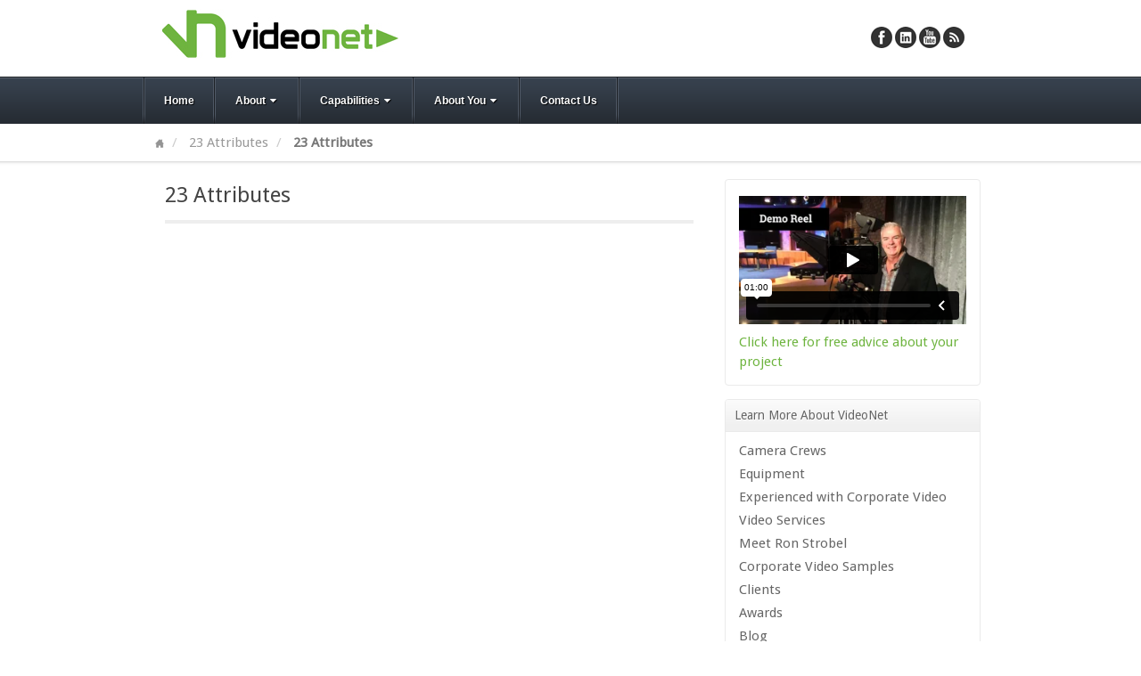

--- FILE ---
content_type: text/html; charset=UTF-8
request_url: https://www.videonetinc.com/23-attributes/
body_size: 8674
content:
<!DOCTYPE html>
<html dir="ltr" lang="en" prefix="og: https://ogp.me/ns#">
<head>
<meta charset="UTF-8" />

<link rel="profile" href="http://gmpg.org/xfn/11" />
<link rel="pingback" href="https://www.videonetinc.com/xmlrpc.php" />
<!--[if lt IE 9]>
<script src="https://www.videonetinc.com/wp-content/themes/akita/framework/assets/js/html5.js" type="text/javascript"></script>
<![endif]-->
	<style>img:is([sizes="auto" i], [sizes^="auto," i]) { contain-intrinsic-size: 3000px 1500px }</style>
	
		<!-- All in One SEO 4.8.7 - aioseo.com -->
		<title>23 Attributes | Corporate Video Production Services PA, NJ, MD, DC | Videonet, Inc Malvern PA</title>
	<meta name="robots" content="max-image-preview:large" />
	<meta name="author" content="Ron Strobel"/>
	<link rel="canonical" href="https://www.videonetinc.com/23-attributes/" />
	<meta name="generator" content="All in One SEO (AIOSEO) 4.8.7" />
		<meta property="og:locale" content="en_US" />
		<meta property="og:site_name" content="Corporate Video Production Services PA, NJ, MD, DC | Videonet, Inc Malvern PA | Affordable corporate video production" />
		<meta property="og:type" content="article" />
		<meta property="og:title" content="23 Attributes | Corporate Video Production Services PA, NJ, MD, DC | Videonet, Inc Malvern PA" />
		<meta property="og:url" content="https://www.videonetinc.com/23-attributes/" />
		<meta property="article:published_time" content="2012-08-06T17:29:11+00:00" />
		<meta property="article:modified_time" content="2012-08-06T17:29:11+00:00" />
		<meta name="twitter:card" content="summary" />
		<meta name="twitter:title" content="23 Attributes | Corporate Video Production Services PA, NJ, MD, DC | Videonet, Inc Malvern PA" />
		<script type="application/ld+json" class="aioseo-schema">
			{"@context":"https:\/\/schema.org","@graph":[{"@type":"BreadcrumbList","@id":"https:\/\/www.videonetinc.com\/23-attributes\/#breadcrumblist","itemListElement":[{"@type":"ListItem","@id":"https:\/\/www.videonetinc.com#listItem","position":1,"name":"Home","item":"https:\/\/www.videonetinc.com","nextItem":{"@type":"ListItem","@id":"https:\/\/www.videonetinc.com\/23-attributes\/#listItem","name":"23 Attributes"}},{"@type":"ListItem","@id":"https:\/\/www.videonetinc.com\/23-attributes\/#listItem","position":2,"name":"23 Attributes","previousItem":{"@type":"ListItem","@id":"https:\/\/www.videonetinc.com#listItem","name":"Home"}}]},{"@type":"ItemPage","@id":"https:\/\/www.videonetinc.com\/23-attributes\/#itempage","url":"https:\/\/www.videonetinc.com\/23-attributes\/","name":"23 Attributes | Corporate Video Production Services PA, NJ, MD, DC | Videonet, Inc Malvern PA","inLanguage":"en","isPartOf":{"@id":"https:\/\/www.videonetinc.com\/#website"},"breadcrumb":{"@id":"https:\/\/www.videonetinc.com\/23-attributes\/#breadcrumblist"},"author":{"@id":"https:\/\/www.videonetinc.com\/author\/r0n\/#author"},"creator":{"@id":"https:\/\/www.videonetinc.com\/author\/r0n\/#author"},"datePublished":"2012-08-06T17:29:11+00:00","dateModified":"2012-08-06T17:29:11+00:00"},{"@type":"Organization","@id":"https:\/\/www.videonetinc.com\/#organization","name":"Corporate Video Production Services PA, NJ, MD, DC | Videonet, Inc Malvern PA","description":"Affordable corporate video production","url":"https:\/\/www.videonetinc.com\/"},{"@type":"Person","@id":"https:\/\/www.videonetinc.com\/author\/r0n\/#author","url":"https:\/\/www.videonetinc.com\/author\/r0n\/","name":"Ron Strobel","image":{"@type":"ImageObject","@id":"https:\/\/www.videonetinc.com\/23-attributes\/#authorImage","url":"https:\/\/secure.gravatar.com\/avatar\/7ff6d8cfcfaae6cc6b4430299b77f003a3dcb002122102ae4b2f41bc50ac4152?s=96&d=mm&r=g","width":96,"height":96,"caption":"Ron Strobel"}},{"@type":"WebSite","@id":"https:\/\/www.videonetinc.com\/#website","url":"https:\/\/www.videonetinc.com\/","name":"Corporate Video Production Services PA, NJ, MD, DC | Videonet, Inc Malvern PA","description":"Affordable corporate video production","inLanguage":"en","publisher":{"@id":"https:\/\/www.videonetinc.com\/#organization"}}]}
		</script>
		<!-- All in One SEO -->

<link rel="alternate" type="application/rss+xml" title="Corporate Video Production Services PA, NJ, MD, DC | Videonet, Inc Malvern PA &raquo; Feed" href="https://www.videonetinc.com/feed/" />
<link rel="alternate" type="application/rss+xml" title="Corporate Video Production Services PA, NJ, MD, DC | Videonet, Inc Malvern PA &raquo; Comments Feed" href="https://www.videonetinc.com/comments/feed/" />
<link rel="alternate" type="application/rss+xml" title="Corporate Video Production Services PA, NJ, MD, DC | Videonet, Inc Malvern PA &raquo; 23 Attributes Comments Feed" href="https://www.videonetinc.com/feed/?attachment_id=3366" />
<link href="https://fonts.googleapis.com/css?family=Droid+Sans" rel="stylesheet" type="text/css">
<link href="https://fonts.googleapis.com/css?family=Amethysta" rel="stylesheet" type="text/css">
<script type="text/javascript">
/* <![CDATA[ */
window._wpemojiSettings = {"baseUrl":"https:\/\/s.w.org\/images\/core\/emoji\/16.0.1\/72x72\/","ext":".png","svgUrl":"https:\/\/s.w.org\/images\/core\/emoji\/16.0.1\/svg\/","svgExt":".svg","source":{"concatemoji":"https:\/\/www.videonetinc.com\/wp-includes\/js\/wp-emoji-release.min.js?ver=59b7011200b159c693e2cbec2ad49e3d"}};
/*! This file is auto-generated */
!function(s,n){var o,i,e;function c(e){try{var t={supportTests:e,timestamp:(new Date).valueOf()};sessionStorage.setItem(o,JSON.stringify(t))}catch(e){}}function p(e,t,n){e.clearRect(0,0,e.canvas.width,e.canvas.height),e.fillText(t,0,0);var t=new Uint32Array(e.getImageData(0,0,e.canvas.width,e.canvas.height).data),a=(e.clearRect(0,0,e.canvas.width,e.canvas.height),e.fillText(n,0,0),new Uint32Array(e.getImageData(0,0,e.canvas.width,e.canvas.height).data));return t.every(function(e,t){return e===a[t]})}function u(e,t){e.clearRect(0,0,e.canvas.width,e.canvas.height),e.fillText(t,0,0);for(var n=e.getImageData(16,16,1,1),a=0;a<n.data.length;a++)if(0!==n.data[a])return!1;return!0}function f(e,t,n,a){switch(t){case"flag":return n(e,"\ud83c\udff3\ufe0f\u200d\u26a7\ufe0f","\ud83c\udff3\ufe0f\u200b\u26a7\ufe0f")?!1:!n(e,"\ud83c\udde8\ud83c\uddf6","\ud83c\udde8\u200b\ud83c\uddf6")&&!n(e,"\ud83c\udff4\udb40\udc67\udb40\udc62\udb40\udc65\udb40\udc6e\udb40\udc67\udb40\udc7f","\ud83c\udff4\u200b\udb40\udc67\u200b\udb40\udc62\u200b\udb40\udc65\u200b\udb40\udc6e\u200b\udb40\udc67\u200b\udb40\udc7f");case"emoji":return!a(e,"\ud83e\udedf")}return!1}function g(e,t,n,a){var r="undefined"!=typeof WorkerGlobalScope&&self instanceof WorkerGlobalScope?new OffscreenCanvas(300,150):s.createElement("canvas"),o=r.getContext("2d",{willReadFrequently:!0}),i=(o.textBaseline="top",o.font="600 32px Arial",{});return e.forEach(function(e){i[e]=t(o,e,n,a)}),i}function t(e){var t=s.createElement("script");t.src=e,t.defer=!0,s.head.appendChild(t)}"undefined"!=typeof Promise&&(o="wpEmojiSettingsSupports",i=["flag","emoji"],n.supports={everything:!0,everythingExceptFlag:!0},e=new Promise(function(e){s.addEventListener("DOMContentLoaded",e,{once:!0})}),new Promise(function(t){var n=function(){try{var e=JSON.parse(sessionStorage.getItem(o));if("object"==typeof e&&"number"==typeof e.timestamp&&(new Date).valueOf()<e.timestamp+604800&&"object"==typeof e.supportTests)return e.supportTests}catch(e){}return null}();if(!n){if("undefined"!=typeof Worker&&"undefined"!=typeof OffscreenCanvas&&"undefined"!=typeof URL&&URL.createObjectURL&&"undefined"!=typeof Blob)try{var e="postMessage("+g.toString()+"("+[JSON.stringify(i),f.toString(),p.toString(),u.toString()].join(",")+"));",a=new Blob([e],{type:"text/javascript"}),r=new Worker(URL.createObjectURL(a),{name:"wpTestEmojiSupports"});return void(r.onmessage=function(e){c(n=e.data),r.terminate(),t(n)})}catch(e){}c(n=g(i,f,p,u))}t(n)}).then(function(e){for(var t in e)n.supports[t]=e[t],n.supports.everything=n.supports.everything&&n.supports[t],"flag"!==t&&(n.supports.everythingExceptFlag=n.supports.everythingExceptFlag&&n.supports[t]);n.supports.everythingExceptFlag=n.supports.everythingExceptFlag&&!n.supports.flag,n.DOMReady=!1,n.readyCallback=function(){n.DOMReady=!0}}).then(function(){return e}).then(function(){var e;n.supports.everything||(n.readyCallback(),(e=n.source||{}).concatemoji?t(e.concatemoji):e.wpemoji&&e.twemoji&&(t(e.twemoji),t(e.wpemoji)))}))}((window,document),window._wpemojiSettings);
/* ]]> */
</script>
<link rel='stylesheet' id='jquery.bxslider-css' href='//www.videonetinc.com/wp-content/plugins/testimonials-widget/includes/libraries/testimonials-widget/includes/libraries/bxslider-4/dist/jquery.bxslider.css?ver=59b7011200b159c693e2cbec2ad49e3d' type='text/css' media='all' />
<link rel='stylesheet' id='Axl_Testimonials_Widget-css' href='//www.videonetinc.com/wp-content/plugins/testimonials-widget/includes/libraries/testimonials-widget/assets/css/testimonials-widget.css?ver=59b7011200b159c693e2cbec2ad49e3d' type='text/css' media='all' />
<link rel='stylesheet' id='Axl_Testimonials_Widget_Premium-css' href='//www.videonetinc.com/wp-content/plugins/testimonials-widget/assets/css/testimonials-widget-premium.css?ver=59b7011200b159c693e2cbec2ad49e3d' type='text/css' media='all' />
<link rel='stylesheet' id='testimonials-widget-premium-form-css' href='//www.videonetinc.com/wp-content/plugins/testimonials-widget/assets/css/testimonials-widget-premium-form.css?ver=59b7011200b159c693e2cbec2ad49e3d' type='text/css' media='all' />
<link rel='stylesheet' id='bootstrap-css' href='https://www.videonetinc.com/wp-content/themes/akita/framework/assets/plugins/bootstrap/css/bootstrap.min.css?ver=3.3.4' type='text/css' media='all' />
<link rel='stylesheet' id='fontawesome-css' href='https://www.videonetinc.com/wp-content/themes/akita/framework/assets/plugins/fontawesome/css/font-awesome.min.css?ver=4.7.0' type='text/css' media='all' />
<link rel='stylesheet' id='magnific_popup-css' href='https://www.videonetinc.com/wp-content/themes/akita/framework/assets/css/magnificpopup.min.css?ver=0.9.3' type='text/css' media='all' />
<link rel='stylesheet' id='themeblvd-css' href='https://www.videonetinc.com/wp-content/themes/akita/framework/assets/css/themeblvd.min.css?ver=2.4.9' type='text/css' media='all' />
<style id='wp-emoji-styles-inline-css' type='text/css'>

	img.wp-smiley, img.emoji {
		display: inline !important;
		border: none !important;
		box-shadow: none !important;
		height: 1em !important;
		width: 1em !important;
		margin: 0 0.07em !important;
		vertical-align: -0.1em !important;
		background: none !important;
		padding: 0 !important;
	}
</style>
<link rel='stylesheet' id='wp-block-library-css' href='https://www.videonetinc.com/wp-includes/css/dist/block-library/style.min.css?ver=59b7011200b159c693e2cbec2ad49e3d' type='text/css' media='all' />
<style id='classic-theme-styles-inline-css' type='text/css'>
/*! This file is auto-generated */
.wp-block-button__link{color:#fff;background-color:#32373c;border-radius:9999px;box-shadow:none;text-decoration:none;padding:calc(.667em + 2px) calc(1.333em + 2px);font-size:1.125em}.wp-block-file__button{background:#32373c;color:#fff;text-decoration:none}
</style>
<style id='global-styles-inline-css' type='text/css'>
:root{--wp--preset--aspect-ratio--square: 1;--wp--preset--aspect-ratio--4-3: 4/3;--wp--preset--aspect-ratio--3-4: 3/4;--wp--preset--aspect-ratio--3-2: 3/2;--wp--preset--aspect-ratio--2-3: 2/3;--wp--preset--aspect-ratio--16-9: 16/9;--wp--preset--aspect-ratio--9-16: 9/16;--wp--preset--color--black: #000000;--wp--preset--color--cyan-bluish-gray: #abb8c3;--wp--preset--color--white: #ffffff;--wp--preset--color--pale-pink: #f78da7;--wp--preset--color--vivid-red: #cf2e2e;--wp--preset--color--luminous-vivid-orange: #ff6900;--wp--preset--color--luminous-vivid-amber: #fcb900;--wp--preset--color--light-green-cyan: #7bdcb5;--wp--preset--color--vivid-green-cyan: #00d084;--wp--preset--color--pale-cyan-blue: #8ed1fc;--wp--preset--color--vivid-cyan-blue: #0693e3;--wp--preset--color--vivid-purple: #9b51e0;--wp--preset--gradient--vivid-cyan-blue-to-vivid-purple: linear-gradient(135deg,rgba(6,147,227,1) 0%,rgb(155,81,224) 100%);--wp--preset--gradient--light-green-cyan-to-vivid-green-cyan: linear-gradient(135deg,rgb(122,220,180) 0%,rgb(0,208,130) 100%);--wp--preset--gradient--luminous-vivid-amber-to-luminous-vivid-orange: linear-gradient(135deg,rgba(252,185,0,1) 0%,rgba(255,105,0,1) 100%);--wp--preset--gradient--luminous-vivid-orange-to-vivid-red: linear-gradient(135deg,rgba(255,105,0,1) 0%,rgb(207,46,46) 100%);--wp--preset--gradient--very-light-gray-to-cyan-bluish-gray: linear-gradient(135deg,rgb(238,238,238) 0%,rgb(169,184,195) 100%);--wp--preset--gradient--cool-to-warm-spectrum: linear-gradient(135deg,rgb(74,234,220) 0%,rgb(151,120,209) 20%,rgb(207,42,186) 40%,rgb(238,44,130) 60%,rgb(251,105,98) 80%,rgb(254,248,76) 100%);--wp--preset--gradient--blush-light-purple: linear-gradient(135deg,rgb(255,206,236) 0%,rgb(152,150,240) 100%);--wp--preset--gradient--blush-bordeaux: linear-gradient(135deg,rgb(254,205,165) 0%,rgb(254,45,45) 50%,rgb(107,0,62) 100%);--wp--preset--gradient--luminous-dusk: linear-gradient(135deg,rgb(255,203,112) 0%,rgb(199,81,192) 50%,rgb(65,88,208) 100%);--wp--preset--gradient--pale-ocean: linear-gradient(135deg,rgb(255,245,203) 0%,rgb(182,227,212) 50%,rgb(51,167,181) 100%);--wp--preset--gradient--electric-grass: linear-gradient(135deg,rgb(202,248,128) 0%,rgb(113,206,126) 100%);--wp--preset--gradient--midnight: linear-gradient(135deg,rgb(2,3,129) 0%,rgb(40,116,252) 100%);--wp--preset--font-size--small: 13px;--wp--preset--font-size--medium: 20px;--wp--preset--font-size--large: 36px;--wp--preset--font-size--x-large: 42px;--wp--preset--spacing--20: 0.44rem;--wp--preset--spacing--30: 0.67rem;--wp--preset--spacing--40: 1rem;--wp--preset--spacing--50: 1.5rem;--wp--preset--spacing--60: 2.25rem;--wp--preset--spacing--70: 3.38rem;--wp--preset--spacing--80: 5.06rem;--wp--preset--shadow--natural: 6px 6px 9px rgba(0, 0, 0, 0.2);--wp--preset--shadow--deep: 12px 12px 50px rgba(0, 0, 0, 0.4);--wp--preset--shadow--sharp: 6px 6px 0px rgba(0, 0, 0, 0.2);--wp--preset--shadow--outlined: 6px 6px 0px -3px rgba(255, 255, 255, 1), 6px 6px rgba(0, 0, 0, 1);--wp--preset--shadow--crisp: 6px 6px 0px rgba(0, 0, 0, 1);}:where(.is-layout-flex){gap: 0.5em;}:where(.is-layout-grid){gap: 0.5em;}body .is-layout-flex{display: flex;}.is-layout-flex{flex-wrap: wrap;align-items: center;}.is-layout-flex > :is(*, div){margin: 0;}body .is-layout-grid{display: grid;}.is-layout-grid > :is(*, div){margin: 0;}:where(.wp-block-columns.is-layout-flex){gap: 2em;}:where(.wp-block-columns.is-layout-grid){gap: 2em;}:where(.wp-block-post-template.is-layout-flex){gap: 1.25em;}:where(.wp-block-post-template.is-layout-grid){gap: 1.25em;}.has-black-color{color: var(--wp--preset--color--black) !important;}.has-cyan-bluish-gray-color{color: var(--wp--preset--color--cyan-bluish-gray) !important;}.has-white-color{color: var(--wp--preset--color--white) !important;}.has-pale-pink-color{color: var(--wp--preset--color--pale-pink) !important;}.has-vivid-red-color{color: var(--wp--preset--color--vivid-red) !important;}.has-luminous-vivid-orange-color{color: var(--wp--preset--color--luminous-vivid-orange) !important;}.has-luminous-vivid-amber-color{color: var(--wp--preset--color--luminous-vivid-amber) !important;}.has-light-green-cyan-color{color: var(--wp--preset--color--light-green-cyan) !important;}.has-vivid-green-cyan-color{color: var(--wp--preset--color--vivid-green-cyan) !important;}.has-pale-cyan-blue-color{color: var(--wp--preset--color--pale-cyan-blue) !important;}.has-vivid-cyan-blue-color{color: var(--wp--preset--color--vivid-cyan-blue) !important;}.has-vivid-purple-color{color: var(--wp--preset--color--vivid-purple) !important;}.has-black-background-color{background-color: var(--wp--preset--color--black) !important;}.has-cyan-bluish-gray-background-color{background-color: var(--wp--preset--color--cyan-bluish-gray) !important;}.has-white-background-color{background-color: var(--wp--preset--color--white) !important;}.has-pale-pink-background-color{background-color: var(--wp--preset--color--pale-pink) !important;}.has-vivid-red-background-color{background-color: var(--wp--preset--color--vivid-red) !important;}.has-luminous-vivid-orange-background-color{background-color: var(--wp--preset--color--luminous-vivid-orange) !important;}.has-luminous-vivid-amber-background-color{background-color: var(--wp--preset--color--luminous-vivid-amber) !important;}.has-light-green-cyan-background-color{background-color: var(--wp--preset--color--light-green-cyan) !important;}.has-vivid-green-cyan-background-color{background-color: var(--wp--preset--color--vivid-green-cyan) !important;}.has-pale-cyan-blue-background-color{background-color: var(--wp--preset--color--pale-cyan-blue) !important;}.has-vivid-cyan-blue-background-color{background-color: var(--wp--preset--color--vivid-cyan-blue) !important;}.has-vivid-purple-background-color{background-color: var(--wp--preset--color--vivid-purple) !important;}.has-black-border-color{border-color: var(--wp--preset--color--black) !important;}.has-cyan-bluish-gray-border-color{border-color: var(--wp--preset--color--cyan-bluish-gray) !important;}.has-white-border-color{border-color: var(--wp--preset--color--white) !important;}.has-pale-pink-border-color{border-color: var(--wp--preset--color--pale-pink) !important;}.has-vivid-red-border-color{border-color: var(--wp--preset--color--vivid-red) !important;}.has-luminous-vivid-orange-border-color{border-color: var(--wp--preset--color--luminous-vivid-orange) !important;}.has-luminous-vivid-amber-border-color{border-color: var(--wp--preset--color--luminous-vivid-amber) !important;}.has-light-green-cyan-border-color{border-color: var(--wp--preset--color--light-green-cyan) !important;}.has-vivid-green-cyan-border-color{border-color: var(--wp--preset--color--vivid-green-cyan) !important;}.has-pale-cyan-blue-border-color{border-color: var(--wp--preset--color--pale-cyan-blue) !important;}.has-vivid-cyan-blue-border-color{border-color: var(--wp--preset--color--vivid-cyan-blue) !important;}.has-vivid-purple-border-color{border-color: var(--wp--preset--color--vivid-purple) !important;}.has-vivid-cyan-blue-to-vivid-purple-gradient-background{background: var(--wp--preset--gradient--vivid-cyan-blue-to-vivid-purple) !important;}.has-light-green-cyan-to-vivid-green-cyan-gradient-background{background: var(--wp--preset--gradient--light-green-cyan-to-vivid-green-cyan) !important;}.has-luminous-vivid-amber-to-luminous-vivid-orange-gradient-background{background: var(--wp--preset--gradient--luminous-vivid-amber-to-luminous-vivid-orange) !important;}.has-luminous-vivid-orange-to-vivid-red-gradient-background{background: var(--wp--preset--gradient--luminous-vivid-orange-to-vivid-red) !important;}.has-very-light-gray-to-cyan-bluish-gray-gradient-background{background: var(--wp--preset--gradient--very-light-gray-to-cyan-bluish-gray) !important;}.has-cool-to-warm-spectrum-gradient-background{background: var(--wp--preset--gradient--cool-to-warm-spectrum) !important;}.has-blush-light-purple-gradient-background{background: var(--wp--preset--gradient--blush-light-purple) !important;}.has-blush-bordeaux-gradient-background{background: var(--wp--preset--gradient--blush-bordeaux) !important;}.has-luminous-dusk-gradient-background{background: var(--wp--preset--gradient--luminous-dusk) !important;}.has-pale-ocean-gradient-background{background: var(--wp--preset--gradient--pale-ocean) !important;}.has-electric-grass-gradient-background{background: var(--wp--preset--gradient--electric-grass) !important;}.has-midnight-gradient-background{background: var(--wp--preset--gradient--midnight) !important;}.has-small-font-size{font-size: var(--wp--preset--font-size--small) !important;}.has-medium-font-size{font-size: var(--wp--preset--font-size--medium) !important;}.has-large-font-size{font-size: var(--wp--preset--font-size--large) !important;}.has-x-large-font-size{font-size: var(--wp--preset--font-size--x-large) !important;}
:where(.wp-block-post-template.is-layout-flex){gap: 1.25em;}:where(.wp-block-post-template.is-layout-grid){gap: 1.25em;}
:where(.wp-block-columns.is-layout-flex){gap: 2em;}:where(.wp-block-columns.is-layout-grid){gap: 2em;}
:root :where(.wp-block-pullquote){font-size: 1.5em;line-height: 1.6;}
</style>
<link rel='stylesheet' id='contact-form-7-css' href='https://www.videonetinc.com/wp-content/plugins/contact-form-7/includes/css/styles.css?ver=6.1.1' type='text/css' media='all' />
<link rel='stylesheet' id='themeblvd_akita-css' href='https://www.videonetinc.com/wp-content/themes/akita/assets/css/theme.min.css?ver=2.1.18' type='text/css' media='all' />
<link rel='stylesheet' id='themeblvd_colors-css' href='https://www.videonetinc.com/wp-content/themes/akita/assets/css/colors.min.css?ver=2.1.18' type='text/css' media='all' />
<link rel='stylesheet' id='themeblvd_responsive-css' href='https://www.videonetinc.com/wp-content/themes/akita/assets/css/responsive.min.css?ver=2.1.18' type='text/css' media='all' />
<style id='themeblvd_responsive-inline-css' type='text/css'>
body {background-color: #ffffff;background-image: none;}a {color:#6EB43F;}a:hover,article .entry-title a:hover,.widget ul li a:hover,#breadcrumbs a:hover,.tags a:hover,.entry-meta a:hover {color: ;}#featured .slide-description-text a,#featured .element-headline a,#featured .element-slogan .slogan-text a {color: #FFFFFF;}#featured .slide-description-text a:hover,#featured .element-headline a:hover,#featured .element-slogan .slogan-text a:hover,#featured article .entry-title a:hover,#featured .widget ul li a:hover,#featured .widget ul li a:hover,#featured .tags a:hover,#featured .entry-meta a:hover {color: #F1F1F1;}#bottom a,#footer_sub_content a {color: #7fcd20;}#bottom a:hover,#bottom .widget ul li a:hover,#footer_sub_content a:hover {color: #7fcd20;}html,body {font-family: Droid Sans, Arial, sans-serif;font-size: 15px;font-style: normal;font-weight: normal;}h1, h2, h3, h4, h5, h6, .slide-title, .entry-title {font-family: Droid Sans, Arial, sans-serif;font-style: normal;font-weight: normal;}#branding .header_logo .tb-text-logo,.element-slogan .tb-slogan .slogan-text,.element-tweet {font-family: Amethysta, Arial, sans-serif;font-style: normal;font-weight: normal;}
</style>
<!--[if lt IE 9]>
<link rel='stylesheet' id='themeblvd_ie-css' href='https://www.videonetinc.com/wp-content/themes/akita/assets/css/ie.css?ver=2.1.18' type='text/css' media='all' />
<![endif]-->
<link rel='stylesheet' id='themeblvd_theme-css' href='https://www.videonetinc.com/wp-content/themes/akita/style.css?ver=2.1.18' type='text/css' media='all' />
<script type="text/javascript" src="https://www.videonetinc.com/wp-includes/js/jquery/jquery.min.js?ver=3.7.1" id="jquery-core-js"></script>
<script type="text/javascript" src="https://www.videonetinc.com/wp-includes/js/jquery/jquery-migrate.min.js?ver=3.4.1" id="jquery-migrate-js"></script>
<script type="text/javascript" src="https://www.videonetinc.com/wp-content/themes/akita/framework/assets/js/flexslider.min.js?ver=2.1" id="flexslider-js"></script>
<script type="text/javascript" src="https://www.videonetinc.com/wp-content/themes/akita/framework/assets/js/roundabout.min.js?ver=2.4.2" id="roundabout-js"></script>
<script type="text/javascript" src="https://www.videonetinc.com/wp-content/themes/akita/framework/assets/js/nivo.min.js?ver=3.2" id="nivo-js"></script>
<script type="text/javascript" src="https://www.videonetinc.com/wp-content/themes/akita/framework/assets/plugins/bootstrap/js/bootstrap.min.js?ver=3.3.4" id="bootstrap-js"></script>
<script type="text/javascript" src="https://www.videonetinc.com/wp-content/themes/akita/framework/assets/js/magnificpopup.min.js?ver=0.9.3" id="magnific_popup-js"></script>
<script type="text/javascript" src="https://www.videonetinc.com/wp-content/themes/akita/framework/assets/js/hoverintent.min.js?ver=r7" id="hoverintent-js"></script>
<script type="text/javascript" src="https://www.videonetinc.com/wp-content/themes/akita/framework/assets/js/superfish.min.js?ver=1.7.4" id="superfish-js"></script>
<script type="text/javascript" id="themeblvd-js-extra">
/* <![CDATA[ */
var themeblvd = {"thumb_animations":"true","featured_animations":"true","image_slide_animations":"true","retina_logo":"true","bootstrap":"true","magnific_popup":"true","lightbox_animation":"fade","lightbox_mobile":"0","lightbox_mobile_iframe":"768","lightbox_mobile_gallery":"0","lightbox_error":"The lightbox media could not be loaded.","lightbox_close":"Close","lightbox_loading":"Loading...","lightbox_counter":"%curr% of %total%","lightbox_next":"Next","lightbox_previous":"Previous","superfish":"true"};
/* ]]> */
</script>
<script type="text/javascript" src="https://www.videonetinc.com/wp-content/themes/akita/framework/assets/js/themeblvd.min.js?ver=2.4.9" id="themeblvd-js"></script>
<link rel="https://api.w.org/" href="https://www.videonetinc.com/wp-json/" /><link rel="alternate" title="JSON" type="application/json" href="https://www.videonetinc.com/wp-json/wp/v2/media/3366" /><link rel="EditURI" type="application/rsd+xml" title="RSD" href="https://www.videonetinc.com/xmlrpc.php?rsd" />

<link rel='shortlink' href='https://www.videonetinc.com/?p=3366' />
<link rel="alternate" title="oEmbed (JSON)" type="application/json+oembed" href="https://www.videonetinc.com/wp-json/oembed/1.0/embed?url=https%3A%2F%2Fwww.videonetinc.com%2F23-attributes%2F" />
<link rel="alternate" title="oEmbed (XML)" type="text/xml+oembed" href="https://www.videonetinc.com/wp-json/oembed/1.0/embed?url=https%3A%2F%2Fwww.videonetinc.com%2F23-attributes%2F&#038;format=xml" />
<script type="text/javascript">
(function(url){
	if(/(?:Chrome\/26\.0\.1410\.63 Safari\/537\.31|WordfenceTestMonBot)/.test(navigator.userAgent)){ return; }
	var addEvent = function(evt, handler) {
		if (window.addEventListener) {
			document.addEventListener(evt, handler, false);
		} else if (window.attachEvent) {
			document.attachEvent('on' + evt, handler);
		}
	};
	var removeEvent = function(evt, handler) {
		if (window.removeEventListener) {
			document.removeEventListener(evt, handler, false);
		} else if (window.detachEvent) {
			document.detachEvent('on' + evt, handler);
		}
	};
	var evts = 'contextmenu dblclick drag dragend dragenter dragleave dragover dragstart drop keydown keypress keyup mousedown mousemove mouseout mouseover mouseup mousewheel scroll'.split(' ');
	var logHuman = function() {
		if (window.wfLogHumanRan) { return; }
		window.wfLogHumanRan = true;
		var wfscr = document.createElement('script');
		wfscr.type = 'text/javascript';
		wfscr.async = true;
		wfscr.src = url + '&r=' + Math.random();
		(document.getElementsByTagName('head')[0]||document.getElementsByTagName('body')[0]).appendChild(wfscr);
		for (var i = 0; i < evts.length; i++) {
			removeEvent(evts[i], logHuman);
		}
	};
	for (var i = 0; i < evts.length; i++) {
		addEvent(evts[i], logHuman);
	}
})('//www.videonetinc.com/?wordfence_lh=1&hid=505DBEAB2BC5F47757AFDC0D9F9AA2C8');
</script><meta name="viewport" content="width=device-width, initial-scale=1.0">
</head>
<body class="attachment wp-singular attachment-template-default single single-attachment postid-3366 attachmentid-3366 attachment-pdf wp-theme-akita mac chrome style_slate content_light layout_stretch body_text_light mobile_nav_toggle_graphic tb-btn-gradient hide-featured-area hide-featured-area-above sidebar-layout-sidebar_right">
<div id="wrapper">
	<div id="container">

		
		<!-- HEADER (start) -->

		<div id="top">
			<header id="branding" role="banner">
				<div class="content">
					<div class="header-above"></div><!-- .header-above (end) -->	<div id="header_content">
		<div class="header_content-inner">
			<div class="header_content-content clearfix">
					<div class="header_logo header_logo_image">
		<a href="https://www.videonetinc.com" title="Corporate Video Production Services PA, NJ, MD, DC | Videonet, Inc Malvern PA" class="tb-image-logo"><img src="https://www.videonetinc.com/wp-content/uploads/2011/09/logo.jpg" alt="Corporate Video Production Services PA, NJ, MD, DC | Videonet, Inc Malvern PA" /></a>	</div><!-- .tbc_header_logo (end) -->
		<div class="header-addon">
		<div class="social-media">
			<div class="themeblvd-contact-bar"><ul class="social-media-dark"><li><a href="https://www.facebook.com/pages/VideoNet-Inc/110751465675267" title="Facebook" class="facebook" target="_blank">Facebook</a></li><li><a href="https://www.linkedin.com/company/205386?trk=prof-0-ovw-curr_pos" title="Linkedin" class="linkedin" target="_blank">Linkedin</a></li><li><a href="https://www.youtube.com/channel/UCfbERoh_BX7zH6olIIYv4BA" title="YouTube" class="youtube" target="_blank">YouTube</a></li><li><a href="https://feeds.feedburner.com/VideonetInc" title="RSS" class="rss" target="_blank">RSS</a></li></ul><div class="clear"></div></div><!-- .themeblvd-contact-bar (end) -->		</div><!-- .social-media (end) -->
					</div><!-- .header-addon (end) -->
				</div><!-- .header_content-content (end) -->
		</div><!-- .header_content-inner (end) -->
	</div><!-- #header_content (end) -->
					</div><!-- .content (end) -->
			</header><!-- #branding (end) -->
		</div><!-- #top (end) -->

		<!-- HEADER (end) -->

		<div id="internal_wrapper"><div class="internal_wrapper-inner">	<div class="menu-wrapper menu_style menu_style_classic">
					<a href="#access" class="btn-navbar">
				<i class="fa fa-bars"></i>			</a>
				<nav id="access" role="navigation">
			<div class="access-inner">
				<div class="access-content clearfix">
					<ul id="primary-menu" class="sf-menu"><li id="menu-item-2060" class="menu-item menu-item-type-custom menu-item-object-custom menu-item-home menu-item-2060"><a href="https://www.videonetinc.com/">Home</a></li>
<li id="menu-item-4622" class="menu-item menu-item-type-custom menu-item-object-custom menu-item-has-children menu-item-4622"><a href="#">About<i class="sf-sub-indicator fa fa-caret-down"></i></a>
<ul class="sub-menu">
	<li id="menu-item-2261" class="menu-item menu-item-type-post_type menu-item-object-page menu-item-2261"><a href="https://www.videonetinc.com/videonet-inc-corporate-video-production/">About Videonet</a></li>
	<li id="menu-item-4626" class="menu-item menu-item-type-post_type menu-item-object-page menu-item-4626"><a href="https://www.videonetinc.com/meet-ron-strobel/">Meet Ron Strobel</a></li>
	<li id="menu-item-4625" class="menu-item menu-item-type-post_type menu-item-object-page menu-item-4625"><a href="https://www.videonetinc.com/clients/">Clients</a></li>
	<li id="menu-item-4624" class="menu-item menu-item-type-post_type menu-item-object-page menu-item-4624"><a href="https://www.videonetinc.com/camera-crews/">Camera Crews</a></li>
	<li id="menu-item-4623" class="menu-item menu-item-type-post_type menu-item-object-page menu-item-4623"><a href="https://www.videonetinc.com/awards/">Awards</a></li>
</ul>
</li>
<li id="menu-item-4627" class="menu-item menu-item-type-custom menu-item-object-custom menu-item-has-children menu-item-4627"><a href="#">Capabilities<i class="sf-sub-indicator fa fa-caret-down"></i></a>
<ul class="sub-menu">
	<li id="menu-item-4629" class="menu-item menu-item-type-post_type menu-item-object-page menu-item-4629"><a href="https://www.videonetinc.com/video-services/">Video Services</a></li>
	<li id="menu-item-2260" class="menu-item menu-item-type-post_type menu-item-object-page menu-item-2260"><a href="https://www.videonetinc.com/video-samples/">Corporate Video Samples</a></li>
	<li id="menu-item-4628" class="menu-item menu-item-type-post_type menu-item-object-page menu-item-4628"><a href="https://www.videonetinc.com/equipment/">Equipment</a></li>
</ul>
</li>
<li id="menu-item-4630" class="menu-item menu-item-type-custom menu-item-object-custom menu-item-has-children menu-item-4630"><a href="#">About You<i class="sf-sub-indicator fa fa-caret-down"></i></a>
<ul class="sub-menu">
	<li id="menu-item-4632" class="menu-item menu-item-type-post_type menu-item-object-page menu-item-4632"><a href="https://www.videonetinc.com/relatively-new-to-video/">New to Video</a></li>
	<li id="menu-item-4633" class="menu-item menu-item-type-post_type menu-item-object-page menu-item-4633"><a href="https://www.videonetinc.com/experienced-with-corporate-video/">Experienced Pro</a></li>
	<li id="menu-item-4631" class="menu-item menu-item-type-post_type menu-item-object-page menu-item-4631"><a href="https://www.videonetinc.com/advertising-or-public-relations-agency/">Advertising or PR Agency</a></li>
</ul>
</li>
<li id="menu-item-2040" class="menu-item menu-item-type-post_type menu-item-object-page menu-item-2040"><a href="https://www.videonetinc.com/contact-us/">Contact Us</a></li>
</ul>									</div><!-- .access-content (end) -->
			</div><!-- .access-inner (end) -->
		</nav><!-- #access (end) -->
	</div><!-- .menu_style (end) -->
		<!-- MAIN (start) -->

	<div id="main" class="sidebar_right">
		<div class="main-inner">
			<div class="main-content">
				<div class="grid-protection clearfix">
	<div class="main-top"></div><!-- .main-top (end) -->		<div id="breadcrumbs">
			<div class="breadcrumbs-inner">
				<div class="breadcrumbs-content">
					<ul class="breadcrumb"><li><a href="https://www.videonetinc.com" class="home-link" title="Home">Home</a></li><li><a href="https://www.videonetinc.com/23-attributes/" class="single-link" title="23 Attributes">23 Attributes</a></li><li class="active"><span class="current">23 Attributes</span></li></ul><!-- .breadcrumb (end) -->				</div><!-- .breadcrumbs-content (end) -->
			</div><!-- .breadcrumbs-inner (end) -->
		</div><!-- #breadcrumbs (end) -->
		
	<div id="sidebar_layout" class="clearfix">
		<div class="sidebar_layout-inner">
			<div class="row grid-protection">

				
				<!-- CONTENT (start) -->

				<div id="content" class="col-sm-8 clearfix" role="main">
					<div class="inner">
						
						
							<div class="article-wrap attachment">
	<article id="post-3366" class="post-3366 attachment type-attachment status-inherit hentry">
		<header class="entry-header">
			<h1 class="entry-title">23 Attributes</h1>
		</header><!-- .entry-header -->
		<div class="entry-content">
									<div class="clear"></div>
								</div><!-- .entry-content -->
	</article><!-- #post-3366 -->
</div><!-- .article-wrap (end) -->
							
						
											</div><!-- .inner (end) -->
				</div><!-- #content (end) -->

				<!-- CONTENT (end) -->

				<div class="fixed-sidebar right-sidebar col-sm-4"><div class="fixed-sidebar-inner"><div class="widget-area widget-area-fixed"><aside id="text-5" class="widget widget_text"><div class="widget-inner">			<div class="textwidget"><center>
<iframe src="https://player.vimeo.com/video/313192054" style="max-width:100%;" frameborder="0" webkitallowfullscreen mozallowfullscreen allowfullscreen></iframe>
</center>

<div  class="discuss"><a href="https://www.videonetinc.com/?page_id=1461">Click here for free advice about your project <br>
</a></div></div>
		</div></aside><aside id="nav_menu-2" class="widget widget_nav_menu"><div class="widget-inner"><h3 class="widget-title">Learn More About VideoNet</h3><div class="menu-right-nav-container"><ul id="menu-right-nav" class="menu"><li id="menu-item-2720" class="menu-item menu-item-type-post_type menu-item-object-page menu-item-2720"><a href="https://www.videonetinc.com/camera-crews/">Camera Crews</a></li>
<li id="menu-item-2723" class="menu-item menu-item-type-post_type menu-item-object-page menu-item-2723"><a href="https://www.videonetinc.com/equipment/">Equipment</a></li>
<li id="menu-item-3890" class="menu-item menu-item-type-post_type menu-item-object-page menu-item-3890"><a href="https://www.videonetinc.com/experienced-with-corporate-video/">Experienced with Corporate Video</a></li>
<li id="menu-item-2721" class="menu-item menu-item-type-post_type menu-item-object-page menu-item-2721"><a href="https://www.videonetinc.com/video-services/">Video Services</a></li>
<li id="menu-item-2725" class="menu-item menu-item-type-post_type menu-item-object-page menu-item-2725"><a href="https://www.videonetinc.com/meet-ron-strobel/">Meet Ron Strobel</a></li>
<li id="menu-item-2726" class="menu-item menu-item-type-post_type menu-item-object-page menu-item-2726"><a href="https://www.videonetinc.com/video-samples/">Corporate Video Samples</a></li>
<li id="menu-item-2727" class="menu-item menu-item-type-post_type menu-item-object-page menu-item-2727"><a href="https://www.videonetinc.com/clients/">Clients</a></li>
<li id="menu-item-2868" class="menu-item menu-item-type-post_type menu-item-object-page menu-item-2868"><a href="https://www.videonetinc.com/awards/">Awards</a></li>
<li id="menu-item-2870" class="menu-item menu-item-type-taxonomy menu-item-object-category menu-item-2870"><a href="https://www.videonetinc.com/category/blog/">Blog</a></li>
<li id="menu-item-2722" class="menu-item menu-item-type-post_type menu-item-object-page menu-item-2722"><a href="https://www.videonetinc.com/resources/"><strong>Free Resources</strong></a></li>
<li id="menu-item-2866" class="menu-item menu-item-type-post_type menu-item-object-page menu-item-2866"><a href="https://www.videonetinc.com/advertising-or-public-relations-agency/">AD or PR Agencies</a></li>
<li id="menu-item-2867" class="menu-item menu-item-type-post_type menu-item-object-page menu-item-2867"><a href="https://www.videonetinc.com/experienced-with-corporate-video/">Experienced Pro</a></li>
<li id="menu-item-2865" class="menu-item menu-item-type-post_type menu-item-object-page menu-item-2865"><a href="https://www.videonetinc.com/relatively-new-to-video/">New to Video?</a></li>
</ul></div></div></aside></div><!-- .widget_area (end) --></div><!-- .fixed-sidebar-inner (end) --></div><!-- .fixed-sidebar (end) -->
			</div><!-- .grid-protection (end) -->
		</div><!-- .sidebar_layout-inner (end) -->
	</div><!-- #sidebar_layout (end) -->

<div class="main-bottom"></div><!-- .main-bottom (end) -->				</div><!-- .grid-protection (end) -->
			</div><!-- .main-content (end) -->
		</div><!-- .main-inner (end) -->
	</div><!-- #main (end) -->

	<!-- MAIN (end) -->
	</div><!-- .internal_wrapper-inner (end) --></div><!-- #internal_wrapper (end) -->
		<!-- FOOTER (start) -->

		<div id="bottom">
			<footer id="colophon" role="contentinfo">
				<div class="colophon-inner">
								<div id="footer_content">
				<div class="footer_content-inner">
					<div class="footer_content-content">
						<div class="grid-protection clearfix">
							<div class="column grid_4"><h3>Contact Us</h3>
<p>VideoNet, Inc.<br />
14 Oakbrook Court,<br />
Malvern, PA 19355<br />
Phone: 610-633-2862<br />
E-mail: <a href="mailto:info@videonetinc.com">info@videonetinc.com </a></p>
</div><!-- .column (end) --><div class="column grid_4"><p><img src="https://www.videonetinc.com/wp-content/uploads/2019/09/Veteran-Owned-Small-Business-Logo-e1569344442403.jpg" alt="Veteran-Owned-Small-Business-Logo"></p>
</div><!-- .column (end) --><div class="column grid_4 last"><p><a href="https://www.videonetinc.com/"><img src="https://www.videonetinc.com/wp-content/uploads/2012/07/footer_logo1.png" /></a><br />
Accelerating Growth through Video</p>
</div><!-- .column (end) -->						</div><!-- .grid-protection (end) -->
					</div><!-- .footer_content-content (end) -->
				</div><!-- .footer_content-inner (end) -->
			</div><!-- .footer_content (end) -->
			<div class="footer-below"></div><!-- .footer-below (end) -->				</div><!-- .content (end) -->
			</footer><!-- #colophon (end) -->
		</div><!-- #bottom (end) -->

		<!-- FOOTER (end) -->

		
	</div><!-- #container (end) -->
</div><!-- #wrapper (end) -->
	<div id="footer_sub_content">
		<div class="footer_sub_content-inner">
			<div class="footer_sub_content-content clearfix">
				<div class="copyright">
					<span class="copyright-inner">
											</span>
				</div><!-- .copyright (end) -->
				<div class="footer-nav">
					<span class="footer-inner">
											</span>
				</div><!-- .copyright (end) -->
			</div><!-- .footer_sub_content-content (end) -->
		</div><!-- .footer_sub_content-inner (end) -->
	</div><!-- .footer_sub_content (end) -->
	<script type="speculationrules">
{"prefetch":[{"source":"document","where":{"and":[{"href_matches":"\/*"},{"not":{"href_matches":["\/wp-*.php","\/wp-admin\/*","\/wp-content\/uploads\/*","\/wp-content\/*","\/wp-content\/plugins\/*","\/wp-content\/themes\/akita\/*","\/*\\?(.+)"]}},{"not":{"selector_matches":"a[rel~=\"nofollow\"]"}},{"not":{"selector_matches":".no-prefetch, .no-prefetch a"}}]},"eagerness":"conservative"}]}
</script>
<script type="text/javascript" src="https://www.videonetinc.com/wp-includes/js/dist/hooks.min.js?ver=4d63a3d491d11ffd8ac6" id="wp-hooks-js"></script>
<script type="text/javascript" src="https://www.videonetinc.com/wp-includes/js/dist/i18n.min.js?ver=5e580eb46a90c2b997e6" id="wp-i18n-js"></script>
<script type="text/javascript" id="wp-i18n-js-after">
/* <![CDATA[ */
wp.i18n.setLocaleData( { 'text direction\u0004ltr': [ 'ltr' ] } );
/* ]]> */
</script>
<script type="text/javascript" src="https://www.videonetinc.com/wp-content/plugins/contact-form-7/includes/swv/js/index.js?ver=6.1.1" id="swv-js"></script>
<script type="text/javascript" id="contact-form-7-js-before">
/* <![CDATA[ */
var wpcf7 = {
    "api": {
        "root": "https:\/\/www.videonetinc.com\/wp-json\/",
        "namespace": "contact-form-7\/v1"
    }
};
/* ]]> */
</script>
<script type="text/javascript" src="https://www.videonetinc.com/wp-content/plugins/contact-form-7/includes/js/index.js?ver=6.1.1" id="contact-form-7-js"></script>
<script type="text/javascript" src="https://www.videonetinc.com/wp-content/themes/akita/assets/js/akita.js?ver=2.0.0" id="themeblvd_theme-js"></script>
</body>
</html>

--- FILE ---
content_type: text/html; charset=UTF-8
request_url: https://player.vimeo.com/video/313192054
body_size: 6210
content:
<!DOCTYPE html>
<html lang="en">
<head>
  <meta charset="utf-8">
  <meta name="viewport" content="width=device-width,initial-scale=1,user-scalable=yes">
  
  <link rel="canonical" href="https://player.vimeo.com/video/313192054">
  <meta name="googlebot" content="noindex,indexifembedded">
  
  
  <title>VideoNet - Demo Reel on Vimeo</title>
  <style>
      body, html, .player, .fallback {
          overflow: hidden;
          width: 100%;
          height: 100%;
          margin: 0;
          padding: 0;
      }
      .fallback {
          
              background-color: transparent;
          
      }
      .player.loading { opacity: 0; }
      .fallback iframe {
          position: fixed;
          left: 0;
          top: 0;
          width: 100%;
          height: 100%;
      }
  </style>
  <link rel="modulepreload" href="https://f.vimeocdn.com/p/4.46.2/js/player.module.js" crossorigin="anonymous">
  <link rel="modulepreload" href="https://f.vimeocdn.com/p/4.46.2/js/vendor.module.js" crossorigin="anonymous">
  <link rel="preload" href="https://f.vimeocdn.com/p/4.46.2/css/player.css" as="style">
</head>

<body>


<div class="vp-placeholder">
    <style>
        .vp-placeholder,
        .vp-placeholder-thumb,
        .vp-placeholder-thumb::before,
        .vp-placeholder-thumb::after {
            position: absolute;
            top: 0;
            bottom: 0;
            left: 0;
            right: 0;
        }
        .vp-placeholder {
            visibility: hidden;
            width: 100%;
            max-height: 100%;
            height: calc(1080 / 1920 * 100vw);
            max-width: calc(1920 / 1080 * 100vh);
            margin: auto;
        }
        .vp-placeholder-carousel {
            display: none;
            background-color: #000;
            position: absolute;
            left: 0;
            right: 0;
            bottom: -60px;
            height: 60px;
        }
    </style>

    

    
        <style>
            .vp-placeholder-thumb {
                overflow: hidden;
                width: 100%;
                max-height: 100%;
                margin: auto;
            }
            .vp-placeholder-thumb::before,
            .vp-placeholder-thumb::after {
                content: "";
                display: block;
                filter: blur(7px);
                margin: 0;
                background: url(https://i.vimeocdn.com/video/754444200-5ecb05fe81b43d0cebd788bc5b09c2f4c5603772272261d3565e52f0411ff1a8-d?mw=80&q=85) 50% 50% / contain no-repeat;
            }
            .vp-placeholder-thumb::before {
                 
                margin: -30px;
            }
        </style>
    

    <div class="vp-placeholder-thumb"></div>
    <div class="vp-placeholder-carousel"></div>
    <script>function placeholderInit(t,h,d,s,n,o){var i=t.querySelector(".vp-placeholder"),v=t.querySelector(".vp-placeholder-thumb");if(h){var p=function(){try{return window.self!==window.top}catch(a){return!0}}(),w=200,y=415,r=60;if(!p&&window.innerWidth>=w&&window.innerWidth<y){i.style.bottom=r+"px",i.style.maxHeight="calc(100vh - "+r+"px)",i.style.maxWidth="calc("+n+" / "+o+" * (100vh - "+r+"px))";var f=t.querySelector(".vp-placeholder-carousel");f.style.display="block"}}if(d){var e=new Image;e.onload=function(){var a=n/o,c=e.width/e.height;if(c<=.95*a||c>=1.05*a){var l=i.getBoundingClientRect(),g=l.right-l.left,b=l.bottom-l.top,m=window.innerWidth/g*100,x=window.innerHeight/b*100;v.style.height="calc("+e.height+" / "+e.width+" * "+m+"vw)",v.style.maxWidth="calc("+e.width+" / "+e.height+" * "+x+"vh)"}i.style.visibility="visible"},e.src=s}else i.style.visibility="visible"}
</script>
    <script>placeholderInit(document,  false ,  true , "https://i.vimeocdn.com/video/754444200-5ecb05fe81b43d0cebd788bc5b09c2f4c5603772272261d3565e52f0411ff1a8-d?mw=80\u0026q=85",  1920 ,  1080 );</script>
</div>

<div id="player" class="player"></div>
<script>window.playerConfig = {"cdn_url":"https://f.vimeocdn.com","vimeo_api_url":"api.vimeo.com","request":{"files":{"dash":{"cdns":{"akfire_interconnect_quic":{"avc_url":"https://vod-adaptive-ak.vimeocdn.com/exp=1762479828~acl=%2F674d6558-e62f-4927-8212-fcf9714746bb%2F%2A~hmac=ef57f52ec9c4902bb04dec5672c32b05bd1fdb57cab5679b05faf0e8ca0ddc1a/674d6558-e62f-4927-8212-fcf9714746bb/v2/playlist/av/primary/playlist.json?omit=av1-hevc\u0026pathsig=8c953e4f~8hnKDV01PQdghwjv8HyLyKPrIykjNPPQGmUofPRaj0g\u0026r=dXM%3D\u0026rh=r3oCz","origin":"gcs","url":"https://vod-adaptive-ak.vimeocdn.com/exp=1762479828~acl=%2F674d6558-e62f-4927-8212-fcf9714746bb%2F%2A~hmac=ef57f52ec9c4902bb04dec5672c32b05bd1fdb57cab5679b05faf0e8ca0ddc1a/674d6558-e62f-4927-8212-fcf9714746bb/v2/playlist/av/primary/playlist.json?pathsig=8c953e4f~8hnKDV01PQdghwjv8HyLyKPrIykjNPPQGmUofPRaj0g\u0026r=dXM%3D\u0026rh=r3oCz"},"fastly_skyfire":{"avc_url":"https://skyfire.vimeocdn.com/1762479828-0xf7968d5f56d68b29dbaa885cbd15e77bf7dcf6cb/674d6558-e62f-4927-8212-fcf9714746bb/v2/playlist/av/primary/playlist.json?omit=av1-hevc\u0026pathsig=8c953e4f~8hnKDV01PQdghwjv8HyLyKPrIykjNPPQGmUofPRaj0g\u0026r=dXM%3D\u0026rh=r3oCz","origin":"gcs","url":"https://skyfire.vimeocdn.com/1762479828-0xf7968d5f56d68b29dbaa885cbd15e77bf7dcf6cb/674d6558-e62f-4927-8212-fcf9714746bb/v2/playlist/av/primary/playlist.json?pathsig=8c953e4f~8hnKDV01PQdghwjv8HyLyKPrIykjNPPQGmUofPRaj0g\u0026r=dXM%3D\u0026rh=r3oCz"}},"default_cdn":"akfire_interconnect_quic","separate_av":true,"streams":[{"profile":"165","id":"fb67b498-9f61-451f-aea2-ed01d05e5634","fps":23.98,"quality":"540p"},{"profile":"174","id":"0d227c98-d959-47e5-bdbb-4899d1494481","fps":23.98,"quality":"720p"},{"profile":"164","id":"335ee766-8ecb-41b3-b3f2-24ee4343a35e","fps":23.98,"quality":"360p"},{"profile":"175","id":"a47e1793-d2a0-455e-9ecb-c1ebe940b152","fps":23.98,"quality":"1080p"}],"streams_avc":[{"profile":"164","id":"335ee766-8ecb-41b3-b3f2-24ee4343a35e","fps":23.98,"quality":"360p"},{"profile":"175","id":"a47e1793-d2a0-455e-9ecb-c1ebe940b152","fps":23.98,"quality":"1080p"},{"profile":"165","id":"fb67b498-9f61-451f-aea2-ed01d05e5634","fps":23.98,"quality":"540p"},{"profile":"174","id":"0d227c98-d959-47e5-bdbb-4899d1494481","fps":23.98,"quality":"720p"}]},"hls":{"cdns":{"akfire_interconnect_quic":{"avc_url":"https://vod-adaptive-ak.vimeocdn.com/exp=1762479828~acl=%2F674d6558-e62f-4927-8212-fcf9714746bb%2F%2A~hmac=ef57f52ec9c4902bb04dec5672c32b05bd1fdb57cab5679b05faf0e8ca0ddc1a/674d6558-e62f-4927-8212-fcf9714746bb/v2/playlist/av/primary/playlist.m3u8?locale=en-US\u0026omit=av1-hevc-opus\u0026pathsig=8c953e4f~i02W4TUymL5-WxbGWLuRIY1UttgnJdolkkEngBqxaec\u0026r=dXM%3D\u0026rh=r3oCz\u0026sf=fmp4","origin":"gcs","url":"https://vod-adaptive-ak.vimeocdn.com/exp=1762479828~acl=%2F674d6558-e62f-4927-8212-fcf9714746bb%2F%2A~hmac=ef57f52ec9c4902bb04dec5672c32b05bd1fdb57cab5679b05faf0e8ca0ddc1a/674d6558-e62f-4927-8212-fcf9714746bb/v2/playlist/av/primary/playlist.m3u8?locale=en-US\u0026omit=opus\u0026pathsig=8c953e4f~i02W4TUymL5-WxbGWLuRIY1UttgnJdolkkEngBqxaec\u0026r=dXM%3D\u0026rh=r3oCz\u0026sf=fmp4"},"fastly_skyfire":{"avc_url":"https://skyfire.vimeocdn.com/1762479828-0xf7968d5f56d68b29dbaa885cbd15e77bf7dcf6cb/674d6558-e62f-4927-8212-fcf9714746bb/v2/playlist/av/primary/playlist.m3u8?locale=en-US\u0026omit=av1-hevc-opus\u0026pathsig=8c953e4f~i02W4TUymL5-WxbGWLuRIY1UttgnJdolkkEngBqxaec\u0026r=dXM%3D\u0026rh=r3oCz\u0026sf=fmp4","origin":"gcs","url":"https://skyfire.vimeocdn.com/1762479828-0xf7968d5f56d68b29dbaa885cbd15e77bf7dcf6cb/674d6558-e62f-4927-8212-fcf9714746bb/v2/playlist/av/primary/playlist.m3u8?locale=en-US\u0026omit=opus\u0026pathsig=8c953e4f~i02W4TUymL5-WxbGWLuRIY1UttgnJdolkkEngBqxaec\u0026r=dXM%3D\u0026rh=r3oCz\u0026sf=fmp4"}},"default_cdn":"akfire_interconnect_quic","separate_av":true}},"file_codecs":{"av1":[],"avc":["335ee766-8ecb-41b3-b3f2-24ee4343a35e","a47e1793-d2a0-455e-9ecb-c1ebe940b152","fb67b498-9f61-451f-aea2-ed01d05e5634","0d227c98-d959-47e5-bdbb-4899d1494481"],"hevc":{"dvh1":[],"hdr":[],"sdr":[]}},"lang":"en","referrer":"https://www.videonetinc.com/23-attributes/","cookie_domain":".vimeo.com","signature":"85e29732b5f21ce8e73c609d89d0099c","timestamp":1762476228,"expires":3600,"thumb_preview":{"url":"https://videoapi-sprites.vimeocdn.com/video-sprites/image/7a668173-44ee-49cf-bc19-28955aae1033.0.jpeg?ClientID=sulu\u0026Expires=1762479828\u0026Signature=5f9e6a2fa5e592d35faec0b48e3581f1a55787cb","height":2880,"width":4260,"frame_height":240,"frame_width":426,"columns":10,"frames":120},"currency":"USD","session":"893c8d032786aded3462d88f72a7837c226c3baa1762476228","cookie":{"volume":1,"quality":null,"hd":0,"captions":null,"transcript":null,"captions_styles":{"color":null,"fontSize":null,"fontFamily":null,"fontOpacity":null,"bgOpacity":null,"windowColor":null,"windowOpacity":null,"bgColor":null,"edgeStyle":null},"audio_language":null,"audio_kind":null,"qoe_survey_vote":0,"languages_toast":0},"build":{"backend":"14b8798","js":"4.46.2"},"urls":{"js":"https://f.vimeocdn.com/p/4.46.2/js/player.js","js_base":"https://f.vimeocdn.com/p/4.46.2/js","js_module":"https://f.vimeocdn.com/p/4.46.2/js/player.module.js","js_vendor_module":"https://f.vimeocdn.com/p/4.46.2/js/vendor.module.js","locales_js":{"de-DE":"https://f.vimeocdn.com/p/4.46.2/js/player.de-DE.js","en":"https://f.vimeocdn.com/p/4.46.2/js/player.js","es":"https://f.vimeocdn.com/p/4.46.2/js/player.es.js","fr-FR":"https://f.vimeocdn.com/p/4.46.2/js/player.fr-FR.js","ja-JP":"https://f.vimeocdn.com/p/4.46.2/js/player.ja-JP.js","ko-KR":"https://f.vimeocdn.com/p/4.46.2/js/player.ko-KR.js","pt-BR":"https://f.vimeocdn.com/p/4.46.2/js/player.pt-BR.js","zh-CN":"https://f.vimeocdn.com/p/4.46.2/js/player.zh-CN.js"},"ambisonics_js":"https://f.vimeocdn.com/p/external/ambisonics.min.js","barebone_js":"https://f.vimeocdn.com/p/4.46.2/js/barebone.js","chromeless_js":"https://f.vimeocdn.com/p/4.46.2/js/chromeless.js","three_js":"https://f.vimeocdn.com/p/external/three.rvimeo.min.js","vuid_js":"https://f.vimeocdn.com/js_opt/modules/utils/vuid.min.js","hive_sdk":"https://f.vimeocdn.com/p/external/hive-sdk.js","hive_interceptor":"https://f.vimeocdn.com/p/external/hive-interceptor.js","proxy":"https://player.vimeo.com/static/proxy.html","css":"https://f.vimeocdn.com/p/4.46.2/css/player.css","chromeless_css":"https://f.vimeocdn.com/p/4.46.2/css/chromeless.css","fresnel":"https://arclight.vimeo.com/add/player-stats","player_telemetry_url":"https://arclight.vimeo.com/player-events","telemetry_base":"https://lensflare.vimeo.com"},"flags":{"plays":1,"dnt":0,"autohide_controls":0,"preload_video":"metadata_on_hover","qoe_survey_forced":0,"ai_widget":0,"ecdn_delta_updates":0,"disable_mms":0,"check_clip_skipping_forward":0},"country":"US","client":{"ip":"3.16.203.21"},"ab_tests":{},"atid":"4216713443.1762476228","ai_widget_signature":"82c2ae5542b37c8b5a49e43cb48bb22d85ce5075f32de1b4625c3ea55ddca31a_1762479828","config_refresh_url":"https://player.vimeo.com/video/313192054/config/request?atid=4216713443.1762476228\u0026expires=3600\u0026referrer=https%3A%2F%2Fwww.videonetinc.com%2F23-attributes%2F\u0026session=893c8d032786aded3462d88f72a7837c226c3baa1762476228\u0026signature=85e29732b5f21ce8e73c609d89d0099c\u0026time=1762476228\u0026v=1"},"player_url":"player.vimeo.com","video":{"id":313192054,"title":"VideoNet - Demo Reel","width":1920,"height":1080,"duration":60,"url":"","share_url":"https://vimeo.com/313192054","embed_code":"\u003ciframe title=\"vimeo-player\" src=\"https://player.vimeo.com/video/313192054?h=de94c07d89\" width=\"640\" height=\"360\" frameborder=\"0\" referrerpolicy=\"strict-origin-when-cross-origin\" allow=\"autoplay; fullscreen; picture-in-picture; clipboard-write; encrypted-media; web-share\"   allowfullscreen\u003e\u003c/iframe\u003e","default_to_hd":0,"privacy":"disable","embed_permission":"public","thumbnail_url":"https://i.vimeocdn.com/video/754444200-5ecb05fe81b43d0cebd788bc5b09c2f4c5603772272261d3565e52f0411ff1a8-d","owner":{"id":13321831,"name":"Webrunner Media Group","img":"https://i.vimeocdn.com/portrait/72902596_60x60?subrect=6%2C6%2C426%2C426\u0026r=cover\u0026sig=a7eee5ee2060ad1b269a82e98abf02d02cc36f6eefe5fd4e54fab84bacba7212\u0026v=1\u0026region=us","img_2x":"https://i.vimeocdn.com/portrait/72902596_60x60?subrect=6%2C6%2C426%2C426\u0026r=cover\u0026sig=a7eee5ee2060ad1b269a82e98abf02d02cc36f6eefe5fd4e54fab84bacba7212\u0026v=1\u0026region=us","url":"https://vimeo.com/webrunner","account_type":"pro"},"spatial":0,"live_event":null,"version":{"current":null,"available":[{"id":44175292,"file_id":1207517715,"is_current":true}]},"unlisted_hash":null,"rating":{"id":6},"fps":23.98,"bypass_token":"eyJ0eXAiOiJKV1QiLCJhbGciOiJIUzI1NiJ9.eyJjbGlwX2lkIjozMTMxOTIwNTQsImV4cCI6MTc2MjQ3OTg0MH0.5dcscP_U6pSN-DFBjRSywJbW-eoVmiINoP2NpLZBzVE","channel_layout":"stereo","ai":0,"locale":"en-US"},"user":{"id":0,"team_id":0,"team_origin_user_id":0,"account_type":"none","liked":0,"watch_later":0,"owner":0,"mod":0,"logged_in":0,"private_mode_enabled":0,"vimeo_api_client_token":"eyJhbGciOiJIUzI1NiIsInR5cCI6IkpXVCJ9.eyJzZXNzaW9uX2lkIjoiODkzYzhkMDMyNzg2YWRlZDM0NjJkODhmNzJhNzgzN2MyMjZjM2JhYTE3NjI0NzYyMjgiLCJleHAiOjE3NjI0Nzk4MjgsImFwcF9pZCI6MTE4MzU5LCJzY29wZXMiOiJwdWJsaWMgc3RhdHMifQ.Eo1101pcxXEcnMVlbTGFzcAelTU11a4XzbOAJqYqfVk"},"view":1,"vimeo_url":"vimeo.com","embed":{"audio_track":"","autoplay":0,"autopause":1,"dnt":0,"editor":0,"keyboard":1,"log_plays":1,"loop":0,"muted":0,"on_site":0,"texttrack":"","transparent":1,"outro":"beginning","playsinline":1,"quality":null,"player_id":"","api":null,"app_id":"","color":"609d4d","color_one":"000000","color_two":"609d4d","color_three":"ffffff","color_four":"000000","context":"embed.main","settings":{"auto_pip":1,"badge":0,"byline":0,"collections":0,"color":0,"force_color_one":0,"force_color_two":0,"force_color_three":0,"force_color_four":0,"embed":0,"fullscreen":1,"like":0,"logo":0,"playbar":1,"portrait":0,"pip":1,"share":0,"spatial_compass":0,"spatial_label":0,"speed":0,"title":0,"volume":0,"watch_later":0,"watch_full_video":1,"controls":1,"airplay":1,"audio_tracks":1,"chapters":1,"chromecast":1,"cc":1,"transcript":1,"quality":1,"play_button_position":0,"ask_ai":0,"skipping_forward":1,"debug_payload_collection_policy":"default"},"create_interactive":{"has_create_interactive":false,"viddata_url":""},"min_quality":null,"max_quality":null,"initial_quality":null,"prefer_mms":1}}</script>
<script>const fullscreenSupported="exitFullscreen"in document||"webkitExitFullscreen"in document||"webkitCancelFullScreen"in document||"mozCancelFullScreen"in document||"msExitFullscreen"in document||"webkitEnterFullScreen"in document.createElement("video");var isIE=checkIE(window.navigator.userAgent),incompatibleBrowser=!fullscreenSupported||isIE;window.noModuleLoading=!1,window.dynamicImportSupported=!1,window.isInIFrame=function(){try{return window.self!==window.top}catch(e){return!0}}(),!window.isInIFrame&&/twitter/i.test(navigator.userAgent)&&window.playerConfig.video.url&&(window.location=window.playerConfig.video.url),window.playerConfig.request.lang&&document.documentElement.setAttribute("lang",window.playerConfig.request.lang),window.loadScript=function(e){var n=document.getElementsByTagName("script")[0];n&&n.parentNode?n.parentNode.insertBefore(e,n):document.head.appendChild(e)},window.loadVUID=function(){if(!window.playerConfig.request.flags.dnt&&!window.playerConfig.embed.dnt){window._vuid=[["pid",window.playerConfig.request.session]];var e=document.createElement("script");e.async=!0,e.src=window.playerConfig.request.urls.vuid_js,window.loadScript(e)}},window.loadCSS=function(e,n){var i={cssDone:!1,startTime:new Date().getTime(),link:e.createElement("link")};return i.link.rel="stylesheet",i.link.href=n,e.getElementsByTagName("head")[0].appendChild(i.link),i.link.onload=function(){i.cssDone=!0},i},window.loadLegacyJS=function(e,n){if(incompatibleBrowser){var i=e.querySelector(".vp-placeholder");i&&i.parentNode&&i.parentNode.removeChild(i);let o=`/video/${window.playerConfig.video.id}/fallback`;window.playerConfig.request.referrer&&(o+=`?referrer=${window.playerConfig.request.referrer}`),n.innerHTML=`<div class="fallback"><iframe title="unsupported message" src="${o}" frameborder="0"></iframe></div>`}else{n.className="player loading";var t=window.loadCSS(e,window.playerConfig.request.urls.css),r=e.createElement("script"),a=!1;r.src=window.playerConfig.request.urls.js,window.loadScript(r),r["onreadystatechange"in r?"onreadystatechange":"onload"]=function(){!a&&(!this.readyState||this.readyState==="loaded"||this.readyState==="complete")&&(a=!0,playerObject=new VimeoPlayer(n,window.playerConfig,t.cssDone||{link:t.link,startTime:t.startTime}))},window.loadVUID()}};function checkIE(e){e=e&&e.toLowerCase?e.toLowerCase():"";function n(r){return r=r.toLowerCase(),new RegExp(r).test(e);return browserRegEx}var i=n("msie")?parseFloat(e.replace(/^.*msie (\d+).*$/,"$1")):!1,t=n("trident")?parseFloat(e.replace(/^.*trident\/(\d+)\.(\d+).*$/,"$1.$2"))+4:!1;return i||t}
</script>
<script nomodule>
  window.noModuleLoading = true;
  var playerEl = document.getElementById('player');
  window.loadLegacyJS(document, playerEl);
</script>
<script type="module">try{import("").catch(()=>{})}catch(t){}window.dynamicImportSupported=!0;
</script>
<script type="module">if(!window.dynamicImportSupported){if(!window.noModuleLoading){window.noModuleLoading=!0;var playerEl=document.getElementById("player");window.loadLegacyJS(document,playerEl)}var moduleScriptLoader=document.getElementById("js-module-block");moduleScriptLoader&&moduleScriptLoader.parentElement.removeChild(moduleScriptLoader)}
</script>
<script type="module" id="js-module-block">if(!window.noModuleLoading&&window.dynamicImportSupported){const n=document.getElementById("player"),e=window.loadCSS(document,window.playerConfig.request.urls.css);import(window.playerConfig.request.urls.js_module).then(function(o){new o.VimeoPlayer(n,window.playerConfig,e.cssDone||{link:e.link,startTime:e.startTime}),window.loadVUID()}).catch(function(o){throw/TypeError:[A-z ]+import[A-z ]+module/gi.test(o)&&window.loadLegacyJS(document,n),o})}
</script>

<script type="application/ld+json">{"embedUrl":"https://player.vimeo.com/video/313192054?h=de94c07d89","thumbnailUrl":"https://i.vimeocdn.com/video/754444200-5ecb05fe81b43d0cebd788bc5b09c2f4c5603772272261d3565e52f0411ff1a8-d?f=webp","name":"VideoNet - Demo Reel","description":"This is \"VideoNet - Demo Reel\" by \"Webrunner Media Group\" on Vimeo, the home for high quality videos and the people who love them.","duration":"PT60S","uploadDate":"2019-01-24T10:54:24-05:00","@context":"https://schema.org/","@type":"VideoObject"}</script>

</body>
</html>


--- FILE ---
content_type: text/css
request_url: https://www.videonetinc.com/wp-content/themes/akita/assets/css/colors.min.css?ver=2.1.18
body_size: 7563
content:
.style_black .default,.style_black #access,.style_black #primary-menu ul,.style_black #primary-menu li li a:hover,.style_black #primary-menu li li a:focus,.style_black #featured,.style_black #internal_wrapper,.style_black #featured .slider-fallback li.slider-fallback-slide,.style_black #featured .element,.style_black #featured .standard-slider .slide .media-inner,.style_black #featured .standard-slider-wrapper .tb-loader,.style_black #featured .tb-nivo-slider-wrapper .tb-loader,.style_black #featured .tb-tabs-open .tab-content,.style_black #featured .post_list article,.style_black #featured img.pretty,.style_black #wrapper #featured .gallery a img,.style_black #featured .thumbnail,.style_black #featured .pagination a,.style_black #featured .pagination .current,.style_black #featured .nav-tabs>.active>a,.style_black #featured .nav-tabs>.active>a:hover,.style_black #featured .nav-tabs>.active>a:focus,.style_black #featured .nav-tabs>li>a:hover,.style_black #featured .nav-tabs>li>a:focus,.style_black #featured .nav-tabs,.style_black #featured .tb-tabs-framed .tab-content{border-color:#000}.style_black .default,.style_black #primary-menu ul,.style_black #primary-menu li li a:hover,.style_black #primary-menu li li a:focus,.style_black #featured .standard-slider .slide .media-inner,.style_black #featured img.pretty,.style_black #wrapper #featured .gallery a img,.style_black #featured .thumbnail,.style_black #featured .pagination .current{background-color:#1d1d1d}.style_black #primary-menu li li a:hover,.style_black #primary-menu li li a:focus{background-color:#000}.style_black #featured,.style_black #featured .tb-button,.style_black #featured input[type="submit"],.style_black #featured .entry-title a,.style_black #featured .pagination a,.style_black #featured .pagination .current,.style_black #featured .element-tweet a,.style_black #featured .tb-tabs-open .tab-nav ul li.active a,.style_black #featured .tb-tabs-open .tab-nav ul li a:hover,.style_black #featured .tb-tabs-open .tab-nav ul li a:focus{color:#fff}.style_black #featured .tb-tabs-open .tab-nav ul li a{color:#ccc}.style_black .menu-wrapper .btn-navbar,.style_black #featured .standard-slider .media-align-left .btn-default,.style_black #featured .standard-slider .media-align-right .btn-default{background-color:#313131;background-image:-webkit-gradient(linear,left top,left bottom,from(#313131),to(#070707));background-image:-webkit-linear-gradient(top,#313131,#070707);background-image:-moz-linear-gradient(top,#313131,#070707);background-image:-o-linear-gradient(top,#313131,#070707);background-image:-ms-linear-gradient(top,#313131,#070707);background-image:linear-gradient(top,#313131,#070707);filter:progid:DXImageTransform.Microsoft.gradient(GradientType=0,StartColorStr='#313131',EndColorStr='#070707');border-color:#000;color:#fff;text-shadow:0 -1px 0 rgba(0,0,0,0.25)}.style_black .menu-wrapper .btn-navbar:hover,.style_black .menu-wrapper .btn-navbar:focus,.style_black #featured .standard-slider .media-align-left .btn-default:hover,.style_black #featured .standard-slider .media-align-left .btn-default:focus,.style_black #featured .standard-slider .media-align-right .btn-default:hover,.style_black #featured .standard-slider .media-align-right .btn-default:focus,.style_black #featured .standard-slider .media-align-left .btn-default:active,.style_black #featured .standard-slider .media-align-right .btn-default:active{background-position:0 0;background-color:#0b0b0b;background-image:-webkit-gradient(linear,left top,left bottom,from(#0b0b0b),to(#000));background-image:-webkit-linear-gradient(top,#0b0b0b,#000);background-image:-moz-linear-gradient(top,#0b0b0b,#000);background-image:-o-linear-gradient(top,#0b0b0b,#000);background-image:-ms-linear-gradient(top,#0b0b0b,#000);background-image:linear-gradient(top,#0b0b0b,#000);filter:progid:DXImageTransform.Microsoft.gradient(GradientType=0,StartColorStr='#0b0b0b',EndColorStr='#000000')}.style_black .menu_style_classic #access{background-image:url(../images/style/black/menu-bg-classic.png)}.style_black #access li a,.style_black .menu_style_classic #access li a{color:#fff;text-shadow:1px 1px 1px #000}.style_black #primary-menu li li a:hover,.style_black #primary-menu li li a:focus{background-image:url(../images/style/black/menu-bg-classic.png)}.style_black #featured .standard-slider-wrapper .slides-wrapper,.style_black #featured .tb-nivo-slider-wrapper .slides-wrapper{background-image:url(../images/style/black/slider-nav-bg.png)}.style_black #featured .standard-slider-wrapper .tb-loader,.style_black #featured .tb-nivo-slider-wrapper .tb-loader{-webkit-box-shadow:0 1px 2px #000;-moz-box-shadow:0 1px 2px #000;box-shadow:0 1px 2px #000}.style_black #access{background-image:url(../images/style/black/menu-bg.png)}.style_black #primary-menu>li,.style_black #access .access-inner{background-image:url(../images/style/black/menu-divider.png)}.style_black #featured{background:#1d1d1d url(../images/style/black/featured-bg.png)}.style_black #featured .standard-slider-wrapper .flex-control-nav li a,.style_black #featured .tb-nivo-slider-wrapper .nivo-controlNav a{background-image:url(../images/style/black/slider-nav.png)}.style_black #featured .standard-slider-wrapper .flex-prev,.style_black #featured .standard-slider-wrapper .flex-next,.style_black #featured .standard-slider-wrapper .flex-pause,.style_black #featured .standard-slider-wrapper .flex-play,.style_black #featured .tb-nivo-slider-wrapper .nivo-directionNav a{background-image:url(../images/style/black/slider-arrows.png)}@media only screen and (-webkit-min-device-pixel-ratio:1.5),only screen and (-moz-min-device-pixel-ratio:1.5),only screen and (-o-min-device-pixel-ratio:1.5),only screen and (min-device-pixel-ratio:1.5),only screen and (min-resolution:1.5dppx){.style_black .menu_style_block #access{background-image:url(../images/style/black/menu-bg_2x.png);background-size:56px 54px}.style_black #primary-menu>li,.style_black #access .access-inner{background-image:url(../images/style/black/menu-divider_2x.png);background-size:3px 54px}.style_black #featured{background:#1d1d1d url(../images/style/black/featured-bg_2x.png);background-size:56px 14px}.style_black #featured .standard-slider-wrapper .flex-control-nav li a,.style_black #featured .tb-nivo-slider-wrapper .nivo-controlNav a{background-image:url(../images/style/black/slider-nav_2x.png);background-size:26px 13px}.style_black #featured .standard-slider-wrapper .flex-prev,.style_black #featured .standard-slider-wrapper .flex-next,.style_black #featured .standard-slider-wrapper .flex-pause,.style_black #featured .standard-slider-wrapper .flex-play,.style_black #featured .tb-nivo-slider-wrapper .nivo-directionNav a{background-image:url(../images/style/black/slider-arrows_2x.png);background-size:32px 64px}}.style_black #featured .element-tweet .tweet-icon{background-image:url(../../framework/assets/images/elements/tweet-light.png)}.style_black #internal_wrapper .internal_wrapper-inner{background-image:url(../images/style/black/main-bottom-bg.png)}.style_black #featured .nav-pills>.active>a,.style_black #featured .nav-pills>.active>a:hover,.style_black #featured .nav-pills>.active>a:focus{background-color:#000}.style_blue .default,.style_blue #access,.style_blue #primary-menu ul,.style_blue #primary-menu li li a:hover,.style_blue #primary-menu li li a:focus,.style_blue #featured,.style_blue #internal_wrapper,.style_blue #featured .slider-fallback li.slider-fallback-slide,.style_blue #featured .element,.style_blue #featured .standard-slider .slide .media-inner,.style_blue #featured .standard-slider-wrapper .tb-loader,.style_blue #featured .tb-nivo-slider-wrapper .tb-loader,.style_blue #featured .tb-tabs-open .tab-content,.style_blue #featured .post_list article,.style_blue #featured img.pretty,.style_blue #wrapper #featured .gallery a img,.style_blue #featured .thumbnail,.style_blue #featured .pagination a,.style_blue #featured .pagination .current,.style_blue #featured .nav-tabs>.active>a,.style_blue #featured .nav-tabs>.active>a:hover,.style_blue #featured .nav-tabs>.active>a:focus,.style_blue #featured .nav-tabs>li>a:hover,.style_blue #featured .nav-tabs>li>a:focus,.style_blue #featured .nav-tabs,.style_blue #featured .tb-tabs-framed .tab-content{border-color:#081e46}.style_blue .default,.style_blue #primary-menu ul,.style_blue #featured .standard-slider .slide .media-inner,.style_blue #featured img.pretty,.style_blue #wrapper #featured .gallery a img,.style_blue #featured .thumbnail,.style_blue #featured .pagination .current{background-color:#194889}.style_blue #primary-menu li li a:hover,.style_blue #primary-menu li li a:focus{background-color:#081e46}.style_blue #featured,.style_blue #featured .tb-button,.style_blue #featured input[type="submit"],.style_blue #featured .entry-title a,.style_blue #featured .pagination a,.style_blue #featured .pagination .current,.style_blue #featured .element-tweet a,.style_blue #featured .tb-tabs-open .tab-nav ul li.active a,.style_blue #featured .tb-tabs-open .tab-nav ul li a:hover,.style_blue #featured .tb-tabs-open .tab-nav ul li a:focus{color:#fff}.style_blue #featured .tb-tabs-open .tab-nav ul li a{color:#ccc}.style_blue .menu-wrapper .btn-navbar,.style_blue #featured .standard-slider .media-align-left .btn-default,.style_blue #featured .standard-slider .media-align-right .btn-default{background-color:#00437f;background-image:-webkit-gradient(linear,left top,left bottom,from(#00437f),to(#012e5a));background-image:-webkit-linear-gradient(top,#00437f,#012e5a);background-image:-moz-linear-gradient(top,#00437f,#012e5a);background-image:-o-linear-gradient(top,#00437f,#012e5a);background-image:-ms-linear-gradient(top,#00437f,#012e5a);background-image:linear-gradient(top,#00437f,#012e5a);filter:progid:DXImageTransform.Microsoft.gradient(GradientType=0,StartColorStr='#00437f',EndColorStr='#012e5a');border-color:#00142c;color:#fff;text-shadow:0 -1px 0 rgba(0,0,0,0.25)}.style_blue .menu-wrapper .btn-navbar:hover,.style_blue .menu-wrapper .btn-navbar:focus,.style_blue #featured .standard-slider .media-align-left .btn-default:hover,.style_blue #featured .standard-slider .media-align-left .btn-default:focus,.style_blue #featured .standard-slider .media-align-right .btn-default:hover,.style_blue #featured .standard-slider .media-align-right .btn-default:focus,.style_blue #featured .standard-slider .media-align-left .btn-default:active,.style_blue #featured .standard-slider .media-align-right .btn-default:active{background-color:#02396c;background-image:-webkit-gradient(linear,left top,left bottom,from(#02396c),to(#002448));background-image:-webkit-linear-gradient(top,#02396c,#002448);background-image:-moz-linear-gradient(top,#02396c,#002448);background-image:-o-linear-gradient(top,#02396c,#002448);background-image:-ms-linear-gradient(top,#02396c,#002448);background-image:linear-gradient(top,#02396c,#002448);filter:progid:DXImageTransform.Microsoft.gradient(GradientType=0,StartColorStr='#02396c',EndColorStr='#002448')}.style_blue .menu_style_classic #access{background-image:url(../images/style/blue/menu-bg-classic.png)}.style_blue #access li a,.style_blue .menu_style_classic #access li a{color:#fff;text-shadow:1px 1px 1px #000}.style_blue #primary-menu li li a:hover,.style_blue #primary-menu li li a:focus{background-image:url(../images/style/blue/menu-bg-classic.png)}.style_blue #featured .standard-slider-wrapper .slides-wrapper,.style_blue #featured .tb-nivo-slider-wrapper .slides-wrapper{background-image:url(../images/style/blue/slider-nav-bg.png)}.style_blue #featured .standard-slider-wrapper .tb-loader,.style_blue #featured .tb-nivo-slider-wrapper .tb-loader{-webkit-box-shadow:0 1px 2px #000;-moz-box-shadow:0 1px 2px #000;box-shadow:0 1px 2px #000}.style_blue #access{background-image:url(../images/style/blue/menu-bg.png)}.style_blue #primary-menu>li,.style_blue #access .access-inner{background-image:url(../images/style/blue/menu-divider.png)}.style_blue #featured{background:#194889 url(../images/style/blue/featured-bg.png)}.style_blue #featured .standard-slider-wrapper .flex-control-nav li a,.style_blue #featured .tb-nivo-slider-wrapper .nivo-controlNav a{background-image:url(../images/style/blue/slider-nav.png)}.style_blue #featured .standard-slider-wrapper .flex-prev,.style_blue #featured .standard-slider-wrapper .flex-next,.style_blue #featured .standard-slider-wrapper .flex-pause,.style_blue #featured .standard-slider-wrapper .flex-play,.style_blue #featured .tb-nivo-slider-wrapper .nivo-directionNav a{background-image:url(../images/style/blue/slider-arrows.png)}@media only screen and (-webkit-min-device-pixel-ratio:1.5),only screen and (-moz-min-device-pixel-ratio:1.5),only screen and (-o-min-device-pixel-ratio:1.5),only screen and (min-device-pixel-ratio:1.5),only screen and (min-resolution:1.5dppx){.style_blue .menu_style_block #access{background-image:url(../images/style/blue/menu-bg_2x.png);background-size:56px 54px}.style_blue #primary-menu>li,.style_blue #access .access-inner{background-image:url(../images/style/blue/menu-divider_2x.png);background-size:3px 54px}.style_blue #featured{background:#194889 url(../images/style/blue/featured-bg_2x.png);background-size:56px 14px}.style_blue #featured .standard-slider-wrapper .flex-control-nav li a,.style_blue #featured .tb-nivo-slider-wrapper .nivo-controlNav a{background-image:url(../images/style/blue/slider-nav_2x.png);background-size:26px 13px}.style_blue #featured .standard-slider-wrapper .flex-prev,.style_blue #featured .standard-slider-wrapper .flex-next,.style_blue #featured .standard-slider-wrapper .flex-pause,.style_blue #featured .standard-slider-wrapper .flex-play,.style_blue #featured .tb-nivo-slider-wrapper .nivo-directionNav a{background-image:url(../images/style/blue/slider-arrows_2x.png);background-size:32px 64px}}.style_blue #featured .element-tweet .tweet-icon{background-image:url(../../framework/assets/images/elements/tweet-light.png)}.style_blue #internal_wrapper .internal_wrapper-inner{background-image:url(../images/style/blue/main-bottom-bg.png)}.style_blue #featured .nav-pills>.active>a,.style_blue #featured .nav-pills>.active>a:hover,.style_blue #featured .nav-pills>.active>a:focus{background-color:#081e46}.style_brown .default,.style_brown #access,.style_brown #primary-menu ul,.style_brown #primary-menu li li a:hover,.style_brown #primary-menu li li a:focus,.style_brown #featured,.style_brown #internal_wrapper,.style_brown #featured .slider-fallback li.slider-fallback-slide,.style_brown #featured .element,.style_brown #featured .standard-slider .slide .media-inner,.style_brown #featured .standard-slider-wrapper .tb-loader,.style_brown #featured .tb-nivo-slider-wrapper .tb-loader,.style_brown #featured .tb-tabs-open .tab-content,.style_brown #featured .post_list article,.style_brown #featured img.pretty,.style_brown #wrapper #featured .gallery a img,.style_brown #featured .thumbnail,.style_brown #featured .pagination a,.style_brown #featured .pagination .current,.style_brown #featured .nav-tabs>.active>a,.style_brown #featured .nav-tabs>.active>a:hover,.style_brown #featured .nav-tabs>.active>a:focus,.style_brown #featured .nav-tabs>li>a:hover,.style_brown #featured .nav-tabs>li>a:focus,.style_brown #featured .nav-tabs,.style_brown #featured .tb-tabs-framed .tab-content{border-color:#1a120d}.style_brown .default,.style_brown #primary-menu ul,.style_brown #featured .standard-slider .slide .media-inner,.style_brown #featured img.pretty,.style_brown #wrapper #featured .gallery a img,.style_brown #featured .thumbnail,.style_brown #featured .pagination .current{background-color:#543521}.style_brown #primary-menu li li a:hover,.style_brown #primary-menu li li a:focus{background-color:#1a120d}.style_brown #featured,.style_brown #featured .tb-button,.style_brown #featured input[type="submit"],.style_brown #featured .entry-title a,.style_brown #featured .pagination a,.style_brown #featured .pagination .current,.style_brown #featured .element-tweet a,.style_brown #featured .tb-tabs-open .tab-nav ul li.active a,.style_brown #featured .tb-tabs-open .tab-nav ul li a:hover,.style_brown #featured .tb-tabs-open .tab-nav ul li a:focus{color:#fff}.style_brown #featured .tb-tabs-open .tab-nav ul li a{color:#ccc}.style_brown .menu-wrapper .btn-navbar,.style_brown #featured .standard-slider .media-align-left .btn-default,.style_brown #featured .standard-slider .media-align-right .btn-default{background-color:#6b3c02;background-image:-webkit-gradient(linear,left top,left bottom,from(#6b3c02),to(#4f2b04));background-image:-webkit-linear-gradient(top,#6b3c02,#4f2b04);background-image:-moz-linear-gradient(top,#6b3c02,#4f2b04);background-image:-o-linear-gradient(top,#6b3c02,#4f2b04);background-image:-ms-linear-gradient(top,#6b3c02,#4f2b04);background-image:linear-gradient(top,#6b3c02,#4f2b04);filter:progid:DXImageTransform.Microsoft.gradient(GradientType=0,StartColorStr='#6b3c02',EndColorStr='#4f2b04');border-color:#2a1401;color:#fff;text-shadow:0 -1px 0 rgba(0,0,0,0.25)}.style_brown .menu-wrapper .btn-navbar:hover,.style_brown .menu-wrapper .btn-navbar:focus,.style_brown #featured .standard-slider .media-align-left .btn-default:hover,.style_brown #featured .standard-slider .media-align-left .btn-default:focus,.style_brown #featured .standard-slider .media-align-right .btn-default:hover,.style_brown #featured .standard-slider .media-align-right .btn-default:focus,.style_brown #featured .standard-slider .media-align-left .btn-default:active,.style_brown #featured .standard-slider .media-align-right .btn-default:active{background-position:0 0;background-color:#633707;background-image:-webkit-gradient(linear,left top,left bottom,from(#633707),to(#3f2102));background-image:-webkit-linear-gradient(top,#633707,#3f2102);background-image:-moz-linear-gradient(top,#633707,#3f2102);background-image:-o-linear-gradient(top,#633707,#3f2102);background-image:-ms-linear-gradient(top,#633707,#3f2102);background-image:linear-gradient(top,#633707,#3f2102);filter:progid:DXImageTransform.Microsoft.gradient(GradientType=0,StartColorStr='#633707',EndColorStr='#3f2102')}.style_brown .menu_style_classic #access{background-image:url(../images/style/brown/menu-bg-classic.png)}.style_brown #access li a,.style_brown .menu_style_classic #access li a{color:#fff;text-shadow:1px 1px 1px #000}.style_brown #primary-menu li li a:hover,.style_brown #primary-menu li li a:focus{background-image:url(../images/style/brown/menu-bg-classic.png)}.style_brown #featured .standard-slider-wrapper .slides-wrapper,.style_brown #featured .tb-nivo-slider-wrapper .slides-wrapper{background-image:url(../images/style/brown/slider-nav-bg.png)}.style_brown #featured .standard-slider-wrapper .tb-loader,.style_brown #featured .tb-nivo-slider-wrapper .tb-loader{-webkit-box-shadow:0 1px 2px #000;-moz-box-shadow:0 1px 2px #000;box-shadow:0 1px 2px #000}.style_brown #access{background-image:url(../images/style/brown/menu-bg.png)}.style_brown #primary-menu>li,.style_brown #access .access-inner{background-image:url(../images/style/brown/menu-divider.png)}.style_brown #featured{background:#543521 url(../images/style/brown/featured-bg.png)}.style_brown #featured .standard-slider-wrapper .flex-control-nav li a,.style_brown #featured .tb-nivo-slider-wrapper .nivo-controlNav a{background-image:url(../images/style/brown/slider-nav.png)}.style_brown #featured .standard-slider-wrapper .flex-prev,.style_brown #featured .standard-slider-wrapper .flex-next,.style_brown #featured .standard-slider-wrapper .flex-pause,.style_brown #featured .standard-slider-wrapper .flex-play,.style_brown #featured .tb-nivo-slider-wrapper .nivo-directionNav a{background-image:url(../images/style/brown/slider-arrows.png)}@media only screen and (-webkit-min-device-pixel-ratio:1.5),only screen and (-moz-min-device-pixel-ratio:1.5),only screen and (-o-min-device-pixel-ratio:1.5),only screen and (min-device-pixel-ratio:1.5),only screen and (min-resolution:1.5dppx){.style_brown .menu_style_block #access{background-image:url(../images/style/brown/menu-bg_2x.png);background-size:56px 54px}.style_brown #primary-menu>li,.style_brown #access .access-inner{background-image:url(../images/style/brown/menu-divider_2x.png);background-size:3px 54px}.style_brown #featured{background:#543521 url(../images/style/brown/featured-bg_2x.png);background-size:56px 14px}.style_brown #featured .standard-slider-wrapper .flex-control-nav li a,.style_brown #featured .tb-nivo-slider-wrapper .nivo-controlNav a{background-image:url(../images/style/brown/slider-nav_2x.png);background-size:26px 13px}.style_brown #featured .standard-slider-wrapper .flex-prev,.style_brown #featured .standard-slider-wrapper .flex-next,.style_brown #featured .standard-slider-wrapper .flex-pause,.style_brown #featured .standard-slider-wrapper .flex-play,.style_brown #featured .tb-nivo-slider-wrapper .nivo-directionNav a{background-image:url(../images/style/brown/slider-arrows_2x.png);background-size:32px 64px}}.style_brown #featured .element-tweet .tweet-icon{background-image:url(../../framework/assets/images/elements/tweet-light.png)}.style_brown #internal_wrapper .internal_wrapper-inner{background-image:url(../images/style/brown/main-bottom-bg.png)}.style_brown #featured .nav-pills>.active>a,.style_brown #featured .nav-pills>.active>a:hover,.style_brown #featured .nav-pills>.active>a:focus{background-color:#1a120d}.style_dark_purple .default,.style_dark_purple #access,.style_dark_purple #primary-menu ul,.style_dark_purple #primary-menu li li a:hover,.style_dark_purple #primary-menu li li a:focus,.style_dark_purple #featured,.style_dark_purple #internal_wrapper,.style_dark_purple #featured .slider-fallback li.slider-fallback-slide,.style_dark_purple #featured .element,.style_dark_purple #featured .standard-slider .slide .media-inner,.style_dark_purple #featured .standard-slider-wrapper .tb-loader,.style_dark_purple #featured .tb-nivo-slider-wrapper .tb-loader,.style_dark_purple #featured .tb-tabs-open .tab-content,.style_dark_purple #featured .post_list article,.style_dark_purple #featured img.pretty,.style_dark_purple #wrapper #featured .gallery a img,.style_dark_purple #featured .thumbnail,.style_dark_purple #featured .pagination a,.style_dark_purple #featured .pagination .current,.style_dark_purple #featured .nav-tabs>.active>a,.style_dark_purple #featured .nav-tabs>.active>a:hover,.style_dark_purple #featured .nav-tabs>.active>a:focus,.style_dark_purple #featured .nav-tabs>li>a:hover,.style_dark_purple #featured .nav-tabs>li>a:focus,.style_dark_purple #featured .nav-tabs,.style_dark_purple #featured .tb-tabs-framed .tab-content{border-color:#040107}.style_dark_purple .default,.style_dark_purple #primary-menu ul,.style_dark_purple #featured .standard-slider .slide .media-inner,.style_dark_purple #featured img.pretty,.style_dark_purple #wrapper #featured .gallery a img,.style_dark_purple #featured .thumbnail,.style_dark_purple #featured .pagination .current{background-color:#3a1a5d}.style_dark_purple #primary-menu li li a:hover,.style_dark_purple #primary-menu li li a:focus{background-color:#040107}.style_dark_purple #featured,.style_dark_purple #featured .tb-button,.style_dark_purple #featured input[type="submit"],.style_dark_purple #featured .entry-title a,.style_dark_purple #featured .pagination a,.style_dark_purple #featured .pagination .current,.style_dark_purple #featured .element-tweet a,.style_dark_purple #featured .tb-tabs-open .tab-nav ul li.active a,.style_dark_purple #featured .tb-tabs-open .tab-nav ul li a:hover,.style_dark_purple #featured .tb-tabs-open .tab-nav ul li a:focus{color:#fff}.style_dark_purple #featured .tb-tabs-open .tab-nav ul li a{color:#ccc}.style_dark_purple .menu-wrapper .btn-navbar,.style_dark_purple #featured .standard-slider .media-align-left .btn-default,.style_dark_purple #featured .standard-slider .media-align-right .btn-default{background-color:#78498e;background-image:-webkit-gradient(linear,left top,left bottom,from(#78498e),to(#2d1837));background-image:-webkit-linear-gradient(top,#78498e,#2d1837);background-image:-moz-linear-gradient(top,#78498e,#2d1837);background-image:-o-linear-gradient(top,#78498e,#2d1837);background-image:-ms-linear-gradient(top,#78498e,#2d1837);background-image:linear-gradient(top,#78498e,#2d1837);filter:progid:DXImageTransform.Microsoft.gradient(GradientType=0,StartColorStr='#78498e',EndColorStr='#2d1837');border-color:#0f0514;color:#fff;text-shadow:0 -1px 0 rgba(0,0,0,0.25)}.style_dark_purple .menu-wrapper .btn-navbar:hover,.style_dark_purple .menu-wrapper .btn-navbar:focus,.style_dark_purple #featured .standard-slider .media-align-left .btn-default:hover,.style_dark_purple #featured .standard-slider .media-align-left .btn-default:focus,.style_dark_purple #featured .standard-slider .media-align-right .btn-default:hover,.style_dark_purple #featured .standard-slider .media-align-right .btn-default:focus,.style_dark_purple #featured .standard-slider .media-align-left .btn-default:active,.style_dark_purple #featured .standard-slider .media-align-right .btn-default:active{background-position:0 0;background-color:#59346a;background-image:-webkit-gradient(linear,left top,left bottom,from(#59346a),to(#1e0e25));background-image:-webkit-linear-gradient(top,#59346a,#1e0e25);background-image:-moz-linear-gradient(top,#59346a,#1e0e25);background-image:-o-linear-gradient(top,#59346a,#1e0e25);background-image:-ms-linear-gradient(top,#59346a,#1e0e25);background-image:linear-gradient(top,#59346a,#1e0e25);filter:progid:DXImageTransform.Microsoft.gradient(GradientType=0,StartColorStr='#59346a',EndColorStr='#1e0e25')}.style_dark_purple .menu_style_classic #access{background-image:url(../images/style/dark-purple/menu-bg-classic.png)}.style_dark_purple #access li a,.style_dark_purple .menu_style_classic #access li a{color:#fff;text-shadow:1px 1px 1px #000}.style_dark_purple #primary-menu li li a:hover,.style_dark_purple #primary-menu li li a:focus{background-image:url(../images/style/dark-purple/menu-bg-classic.png)}.style_dark_purple #featured .standard-slider-wrapper .slides-wrapper,.style_dark_purple #featured .tb-nivo-slider-wrapper .slides-wrapper{background-image:url(../images/style/dark-purple/slider-nav-bg.png)}.style_dark_purple #featured .standard-slider-wrapper .tb-loader,.style_dark_purple #featured .tb-nivo-slider-wrapper .tb-loader{-webkit-box-shadow:0 1px 2px #000;-moz-box-shadow:0 1px 2px #000;box-shadow:0 1px 2px #000}.style_dark_purple #access{background-image:url(../images/style/dark-purple/menu-bg.png)}.style_dark_purple #primary-menu>li,.style_dark_purple #access .access-inner{background-image:url(../images/style/dark-purple/menu-divider.png)}.style_dark_purple #featured{background:#3a1a5d url(../images/style/dark-purple/featured-bg.png)}.style_dark_purple #featured .standard-slider-wrapper .flex-control-nav li a,.style_dark_purple #featured .tb-nivo-slider-wrapper .nivo-controlNav a{background-image:url(../images/style/dark-purple/slider-nav.png)}.style_dark_purple #featured .standard-slider-wrapper .flex-prev,.style_dark_purple #featured .standard-slider-wrapper .flex-next,.style_dark_purple #featured .standard-slider-wrapper .flex-pause,.style_dark_purple #featured .standard-slider-wrapper .flex-play,.style_dark_purple #featured .tb-nivo-slider-wrapper .nivo-directionNav a{background-image:url(../images/style/dark-purple/slider-arrows.png)}@media only screen and (-webkit-min-device-pixel-ratio:1.5),only screen and (-moz-min-device-pixel-ratio:1.5),only screen and (-o-min-device-pixel-ratio:1.5),only screen and (min-device-pixel-ratio:1.5),only screen and (min-resolution:1.5dppx){.style_dark_purple .menu_style_block #access{background-image:url(../images/style/dark-purple/menu-bg_2x.png);background-size:56px 54px}.style_dark_purple #primary-menu>li,.style_dark_purple #access .access-inner{background-image:url(../images/style/dark-purple/menu-divider_2x.png);background-size:3px 54px}.style_dark_purple #featured{background:#3a1a5d url(../images/style/dark-purple/featured-bg_2x.png);background-size:56px 14px}.style_dark_purple #featured .standard-slider-wrapper .flex-control-nav li a,.style_dark_purple #featured .tb-nivo-slider-wrapper .nivo-controlNav a{background-image:url(../images/style/dark-purple/slider-nav_2x.png);background-size:26px 13px}.style_dark_purple #featured .standard-slider-wrapper .flex-prev,.style_dark_purple #featured .standard-slider-wrapper .flex-next,.style_dark_purple #featured .standard-slider-wrapper .flex-pause,.style_dark_purple #featured .standard-slider-wrapper .flex-play,.style_dark_purple #featured .tb-nivo-slider-wrapper .nivo-directionNav a{background-image:url(../images/style/dark-purple/slider-arrows_2x.png);background-size:32px 64px}}.style_dark_purple #featured .element-tweet .tweet-icon{background-image:url(../../framework/assets/images/elements/tweet-light.png)}.style_dark_purple #internal_wrapper .internal_wrapper-inner{background-image:url(../images/style/dark-purple/main-bottom-bg.png)}.style_dark_purple #featured .nav-pills>.active>a,.style_dark_purple #featured .nav-pills>.active>a:hover,.style_dark_purple #featured .nav-pills>.active>a:focus{background-color:#040107}.style_dark .default,.style_dark #access,.style_dark #primary-menu ul,.style_dark #primary-menu li li a:hover,.style_dark #primary-menu li li a:focus,.style_dark #featured,.style_dark #internal_wrapper,.style_dark #featured .slider-fallback li.slider-fallback-slide,.style_dark #featured .element,.style_dark #featured .standard-slider .slide .media-inner,.style_dark #featured .standard-slider-wrapper .tb-loader,.style_dark #featured .tb-nivo-slider-wrapper .tb-loader,.style_dark #featured .tb-tabs-open .tab-content,.style_dark #featured .post_list article,.style_dark #featured img.pretty,.style_dark #wrapper #featured .gallery a img,.style_dark #featured .thumbnail,.style_dark #featured .pagination a,.style_dark #featured .pagination .current,.style_dark #featured .nav-tabs>.active>a,.style_dark #featured .nav-tabs>.active>a:hover,.style_dark #featured .nav-tabs>.active>a:focus,.style_dark #featured .nav-tabs>li>a:hover,.style_dark #featured .nav-tabs>li>a:focus,.style_dark #featured .nav-tabs,.style_dark #featured .tb-tabs-framed .tab-content{border-color:#242424}.style_dark .default,.style_dark #primary-menu ul,.style_dark #featured .standard-slider .slide .media-inner,.style_dark #featured img.pretty,.style_dark #wrapper #featured .gallery a img,.style_dark #featured .thumbnail,.style_dark #featured .pagination .current{background-color:#515151}.style_dark #primary-menu li li a:hover,.style_dark #primary-menu li li a:focus{background-color:#242424}.style_dark #featured,.style_dark #featured .tb-button,.style_dark #featured input[type="submit"],.style_dark #featured .entry-title a,.style_dark #featured .pagination a,.style_dark #featured .pagination .current,.style_dark #featured .element-tweet a,.style_dark #featured .tb-tabs-open .tab-nav ul li.active a,.style_dark #featured .tb-tabs-open .tab-nav ul li a:hover,.style_dark #featured .tb-tabs-open .tab-nav ul li a:focus{color:#fff}.style_dark #featured .tb-tabs-open .tab-nav ul li a{color:#ccc}.style_dark .menu-wrapper .btn-navbar,.style_dark #featured .standard-slider .media-align-left .btn-default,.style_dark #featured .standard-slider .media-align-right .btn-default{background-color:#313131;background-image:-webkit-gradient(linear,left top,left bottom,from(#313131),to(#070707));background-image:-webkit-linear-gradient(top,#313131,#070707);background-image:-moz-linear-gradient(top,#313131,#070707);background-image:-o-linear-gradient(top,#313131,#070707);background-image:-ms-linear-gradient(top,#313131,#070707);background-image:linear-gradient(top,#313131,#070707);filter:progid:DXImageTransform.Microsoft.gradient(GradientType=0,StartColorStr='#313131',EndColorStr='#070707');border-color:#000;color:#fff;text-shadow:0 -1px 0 rgba(0,0,0,0.25)}.style_dark .menu-wrapper .btn-navbar:hover,.style_dark .menu-wrapper .btn-navbar:focus,.style_dark #featured .standard-slider .media-align-left .btn-default:hover,.style_dark #featured .standard-slider .media-align-left .btn-default:focus,.style_dark #featured .standard-slider .media-align-right .btn-default:hover,.style_dark #featured .standard-slider .media-align-right .btn-default:focus,.style_dark #featured .standard-slider .media-align-left .btn-default:active,.style_dark #featured .standard-slider .media-align-right .btn-default:active{background-position:0 0;background-color:#0b0b0b;background-image:-webkit-gradient(linear,left top,left bottom,from(#0b0b0b),to(#000));background-image:-webkit-linear-gradient(top,#0b0b0b,#000);background-image:-moz-linear-gradient(top,#0b0b0b,#000);background-image:-o-linear-gradient(top,#0b0b0b,#000);background-image:-ms-linear-gradient(top,#0b0b0b,#000);background-image:linear-gradient(top,#0b0b0b,#000);filter:progid:DXImageTransform.Microsoft.gradient(GradientType=0,StartColorStr='#0b0b0b',EndColorStr='#000000')}.style_dark .menu_style_classic #access{background-image:url(../images/style/dark/menu-bg-classic.png)}.style_dark #access li a,.style_dark .menu_style_classic #access li a{color:#fff;text-shadow:1px 1px 1px #000}.style_dark #primary-menu li li a:hover,.style_dark #primary-menu li li a:focus{background-image:url(../images/style/dark/menu-bg-classic.png)}.style_dark #featured .standard-slider-wrapper .slides-wrapper,.style_dark #featured .tb-nivo-slider-wrapper .slides-wrapper{background-image:url(../images/style/dark/slider-nav-bg.png)}.style_dark #featured .standard-slider-wrapper .tb-loader,.style_dark #featured .tb-nivo-slider-wrapper .tb-loader{-webkit-box-shadow:0 1px 2px #000;-moz-box-shadow:0 1px 2px #000;box-shadow:0 1px 2px #000}.style_dark #access{background-image:url(../images/style/dark/menu-bg.png)}.style_dark #primary-menu>li,.style_dark #access .access-inner{background-image:url(../images/style/dark/menu-divider.png)}.style_dark #featured{background:#515151 url(../images/style/dark/featured-bg.png)}.style_dark #featured .standard-slider-wrapper .flex-control-nav li a,.style_dark #featured .tb-nivo-slider-wrapper .nivo-controlNav a{background-image:url(../images/style/dark/slider-nav.png)}.style_dark #featured .standard-slider-wrapper .flex-prev,.style_dark #featured .standard-slider-wrapper .flex-next,.style_dark #featured .standard-slider-wrapper .flex-pause,.style_dark #featured .standard-slider-wrapper .flex-play,.style_dark #featured .tb-nivo-slider-wrapper .nivo-directionNav a{background-image:url(../images/style/dark/slider-arrows.png)}@media only screen and (-webkit-min-device-pixel-ratio:1.5),only screen and (-moz-min-device-pixel-ratio:1.5),only screen and (-o-min-device-pixel-ratio:1.5),only screen and (min-device-pixel-ratio:1.5),only screen and (min-resolution:1.5dppx){.style_dark .menu_style_block #access{background-image:url(../images/style/dark/menu-bg_2x.png);background-size:56px 54px}.style_dark #primary-menu>li,.style_dark #access .access-inner{background-image:url(../images/style/dark/menu-divider_2x.png);background-size:3px 54px}.style_dark #featured{background:#515151 url(../images/style/dark/featured-bg_2x.png);background-size:56px 14px}.style_dark #featured .standard-slider-wrapper .flex-control-nav li a,.style_dark #featured .tb-nivo-slider-wrapper .nivo-controlNav a{background-image:url(../images/style/dark/slider-nav_2x.png);background-size:26px 13px}.style_dark #featured .standard-slider-wrapper .flex-prev,.style_dark #featured .standard-slider-wrapper .flex-next,.style_dark #featured .standard-slider-wrapper .flex-pause,.style_dark #featured .standard-slider-wrapper .flex-play,.style_dark #featured .tb-nivo-slider-wrapper .nivo-directionNav a{background-image:url(../images/style/dark/slider-arrows_2x.png);background-size:32px 64px}}.style_dark #featured .element-tweet .tweet-icon{background-image:url(../../framework/assets/images/elements/tweet-light.png)}.style_dark #internal_wrapper .internal_wrapper-inner{background-image:url(../images/style/dark/main-bottom-bg.png)}.style_dark #featured .nav-pills>.active>a,.style_dark #featured .nav-pills>.active>a:hover,.style_dark #featured .nav-pills>.active>a:focus{background-color:#242424}.style_green .default,.style_green #access,.style_green #primary-menu ul,.style_green #primary-menu li li a:hover,.style_green #primary-menu li li a:focus,.style_green #featured,.style_green #internal_wrapper,.style_green #featured .slider-fallback li.slider-fallback-slide,.style_green #featured .element,.style_green #featured .standard-slider .slide .media-inner,.style_green #featured .standard-slider-wrapper .tb-loader,.style_green #featured .tb-nivo-slider-wrapper .tb-loader,.style_green #featured .tb-tabs-open .tab-content,.style_green #featured .post_list article,.style_green #featured img.pretty,.style_green #wrapper #featured .gallery a img,.style_green #featured .thumbnail,.style_green #featured .pagination a,.style_green #featured .pagination .current,.style_green #featured .nav-tabs>.active>a,.style_green #featured .nav-tabs>.active>a:hover,.style_green #featured .nav-tabs>.active>a:focus,.style_green #featured .nav-tabs>li>a:hover,.style_green #featured .nav-tabs>li>a:focus,.style_green #featured .nav-tabs,.style_green #featured .tb-tabs-framed .tab-content{border-color:#1e3605}.style_green .default,.style_green #primary-menu ul,.style_green #featured .standard-slider .slide .media-inner,.style_green #featured img.pretty,.style_green #wrapper #featured .gallery a img,.style_green #featured .thumbnail,.style_green #featured .pagination .current{background-color:#3b6113}.style_green #primary-menu li li a:hover,.style_green #primary-menu li li a:focus{background-color:#1e3605}.style_green #featured,.style_green #featured .tb-button,.style_green #featured input[type="submit"],.style_green #featured .entry-title a,.style_green #featured .pagination a,.style_green #featured .pagination .current,.style_green #featured .element-tweet a,.style_green #featured .tb-tabs-open .tab-nav ul li.active a,.style_green #featured .tb-tabs-open .tab-nav ul li a:hover,.style_green #featured .tb-tabs-open .tab-nav ul li a:focus{color:#fff}.style_green #featured .tb-tabs-open .tab-nav ul li a{color:#ccc}.style_green .menu-wrapper .btn-navbar,.style_green #featured .standard-slider .media-align-left .btn-default,.style_green #featured .standard-slider .media-align-right .btn-default{border-color:#364709;background-color:#74941f;background-image:-webkit-gradient(linear,left top,left bottom,from(#74941f),to(#516812));background-image:-webkit-linear-gradient(top,#74941f,#516812);background-image:-moz-linear-gradient(top,#74941f,#516812);background-image:-o-linear-gradient(top,#74941f,#516812);background-image:-ms-linear-gradient(top,#74941f,#516812);background-image:linear-gradient(top,#74941f,#516812);filter:progid:DXImageTransform.Microsoft.gradient(GradientType=0,StartColorStr='#74941f',EndColorStr='#516812');color:#fff;text-shadow:0 -1px 0 rgba(0,0,0,0.25)}.style_green .menu-wrapper .btn-navbar:hover,.style_green .menu-wrapper .btn-navbar:focus,.style_green #featured .standard-slider .media-align-left .btn-default:hover,.style_green #featured .standard-slider .media-align-left .btn-default:focus,.style_green #featured .standard-slider .media-align-right .btn-default:hover,.style_green #featured .standard-slider .media-align-right .btn-default:focus,.style_green #featured .standard-slider .media-align-left .btn-default:active,.style_green #featured .standard-slider .media-align-right .btn-default:active{background-position:0 0;background-color:#67841a;background-image:-webkit-gradient(linear,left top,left bottom,from(#67841a),to(#43570e));background-image:-webkit-linear-gradient(top,#67841a,#43570e);background-image:-moz-linear-gradient(top,#67841a,#43570e);background-image:-o-linear-gradient(top,#67841a,#43570e);background-image:-ms-linear-gradient(top,#67841a,#43570e);background-image:linear-gradient(top,#67841a,#43570e);filter:progid:DXImageTransform.Microsoft.gradient(GradientType=0,StartColorStr='#67841a',EndColorStr='#43570e')}.style_green .menu_style_classic #access{background-image:url(../images/style/green/menu-bg-classic.png)}.style_green #access li a,.style_green .menu_style_classic #access li a{color:#fff;text-shadow:1px 1px 1px #000}.style_green #primary-menu li li a:hover,.style_green #primary-menu li li a:focus{background-image:url(../images/style/green/menu-bg-classic.png)}.style_green #featured .standard-slider-wrapper .slides-wrapper,.style_green #featured .tb-nivo-slider-wrapper .slides-wrapper{background-image:url(../images/style/green/slider-nav-bg.png)}.style_green #featured .standard-slider-wrapper .tb-loader,.style_green #featured .tb-nivo-slider-wrapper .tb-loader{-webkit-box-shadow:0 1px 2px #000;-moz-box-shadow:0 1px 2px #000;box-shadow:0 1px 2px #000}.style_green #access{background-image:url(../images/style/green/menu-bg.png)}.style_green #primary-menu>li,.style_green #access .access-inner{background-image:url(../images/style/green/menu-divider.png)}.style_green #featured{background:#3b6113 url(../images/style/green/featured-bg.png)}.style_green #featured .standard-slider-wrapper .flex-control-nav li a,.style_green #featured .tb-nivo-slider-wrapper .nivo-controlNav a{background-image:url(../images/style/green/slider-nav.png)}.style_green #featured .standard-slider-wrapper .flex-prev,.style_green #featured .standard-slider-wrapper .flex-next,.style_green #featured .standard-slider-wrapper .flex-pause,.style_green #featured .standard-slider-wrapper .flex-play,.style_green #featured .tb-nivo-slider-wrapper .nivo-directionNav a{background-image:url(../images/style/green/slider-arrows.png)}@media only screen and (-webkit-min-device-pixel-ratio:1.5),only screen and (-moz-min-device-pixel-ratio:1.5),only screen and (-o-min-device-pixel-ratio:1.5),only screen and (min-device-pixel-ratio:1.5),only screen and (min-resolution:1.5dppx){.style_green .menu_style_block #access{background-image:url(../images/style/green/menu-bg_2x.png);background-size:56px 54px}.style_green #primary-menu>li,.style_green #access .access-inner{background-image:url(../images/style/green/menu-divider_2x.png);background-size:3px 54px}.style_green #featured{background:#3b6113 url(../images/style/green/featured-bg_2x.png);background-size:56px 14px}.style_green #featured .standard-slider-wrapper .flex-control-nav li a,.style_green #featured .tb-nivo-slider-wrapper .nivo-controlNav a{background-image:url(../images/style/green/slider-nav_2x.png);background-size:26px 13px}.style_green #featured .standard-slider-wrapper .flex-prev,.style_green #featured .standard-slider-wrapper .flex-next,.style_green #featured .standard-slider-wrapper .flex-pause,.style_green #featured .standard-slider-wrapper .flex-play,.style_green #featured .tb-nivo-slider-wrapper .nivo-directionNav a{background-image:url(../images/style/green/slider-arrows_2x.png);background-size:32px 64px}}.style_green #featured .element-tweet .tweet-icon{background-image:url(../../framework/assets/images/elements/tweet-light.png)}.style_green #internal_wrapper .internal_wrapper-inner{background-image:url(../images/style/green/main-bottom-bg.png)}.style_green #featured .nav-pills>.active>a,.style_green #featured .nav-pills>.active>a:hover,.style_green #featured .nav-pills>.active>a:focus{background-color:#1e3605}.style_light .default,.style_light #access,.style_light #primary-menu ul,.style_light #featured,.style_light #internal_wrapper,.style_light #featured .slider-fallback li.slider-fallback-slide,.style_light #featured .element,.style_light #featured .standard-slider .slide .media-inner,.style_light #featured .standard-slider-wrapper .tb-loader,.style_light #featured .tb-nivo-slider-wrapper .tb-loader,.style_light #featured .tb-tabs-open .tab-content,.style_light #featured .post_list article,.style_light #featured img.pretty,.style_light #wrapper #featured .gallery a img,.style_light #featured .thumbnail,.style_light #featured .pagination a,.style_light #featured .pagination .current,.style_light #featured .nav-tabs>.active>a,.style_light #featured .nav-tabs>.active>a:hover,.style_light #featured .nav-tabs>.active>a:focus,.style_light #featured .nav-tabs>li>a:hover,.style_light #featured .nav-tabs>li>a:focus,.style_light #featured .nav-tabs,.style_light #featured .tb-tabs-framed .tab-content{border-color:#ddd}.style_light .default,.style_light #primary-menu ul,.style_light #featured .standard-slider .slide .media-inner,.style_light #featured img.pretty,.style_light #wrapper #featured .gallery a img,.style_light #featured .thumbnail,.style_light #featured .pagination .current{background-color:#fff}.style_light #primary-menu li li a:hover,.style_light #primary-menu li li a:focus{background-color:#eee}.style_light .default,.style_light #featured,.style_light #featured .tb-button,.style_light #featured input[type="submit"],.style_light #featured .entry-title a,.style_light #featured .pagination a,.style_light #featured .pagination .current,.style_light #featured .element-tweet a,.style_light #featured .tb-tabs-open .tab-nav ul li.active a,.style_light #featured .tb-tabs-open .tab-nav ul li a:hover,.style_light #featured .tb-tabs-open .tab-nav ul li a:focus{color:#666}.style_light .menu-wrapper .btn-navbar{background:url(../images/style/light/menu-bg-classic.png);border-color:#ddd;color:#666}.style_light .menu_style_classic #access{background-image:url(../images/style/light/menu-bg-classic.png)}.style_light #access{background-image:url(../images/style/light/menu-bg.png)}.style_light #primary-menu>li,.style_light #access .access-inner{background-image:url(../images/style/light/menu-divider.png)}.style_light #primary-menu li li a:hover,.style_light #primary-menu li li a:focus{background-color:#f2f2f2}.style_light #featured{background:#5b97bc url(../images/style/light/featured-bg.png)}.style_light #featured .standard-slider-wrapper .flex-control-nav li a,.style_light #featured .tb-nivo-slider-wrapper .nivo-controlNav a{background-image:url(../images/style/light/slider-nav.png)}.style_light #featured .standard-slider-wrapper .flex-prev,.style_light #featured .standard-slider-wrapper .flex-next,.style_light #featured .standard-slider-wrapper .flex-pause,.style_light #featured .standard-slider-wrapper .flex-play,.style_light #featured .tb-nivo-slider-wrapper .nivo-directionNav a{background-image:url(../images/style/light/slider-arrows.png)}@media only screen and (-webkit-min-device-pixel-ratio:1.5),only screen and (-moz-min-device-pixel-ratio:1.5),only screen and (-o-min-device-pixel-ratio:1.5),only screen and (min-device-pixel-ratio:1.5),only screen and (min-resolution:1.5dppx){.style_light .menu_style_block #access{background-image:url(../images/style/light/menu-bg_2x.png);background-size:56px 54px}.style_light #primary-menu>li,.style_light #access .access-inner{background-image:url(../images/style/light/menu-divider_2x.png);background-size:3px 54px}.style_light #featured{background:#5b97bc url(../images/style/light/featured-bg_2x.png);background-size:56px 14px}.style_light #featured .standard-slider-wrapper .flex-control-nav li a,.style_light #featured .tb-nivo-slider-wrapper .nivo-controlNav a{background-image:url(../images/style/light/slider-nav_2x.png);background-size:26px 13px}.style_light #featured .standard-slider-wrapper .flex-prev,.style_light #featured .standard-slider-wrapper .flex-next,.style_light #featured .standard-slider-wrapper .flex-pause,.style_light #featured .standard-slider-wrapper .flex-play,.style_light #featured .tb-nivo-slider-wrapper .nivo-directionNav a{background-image:url(../images/style/light/slider-arrows_2x.png);background-size:32px 64px}}.style_light_blue .default,.style_light_blue #access,.style_light_blue #primary-menu ul,.style_light_blue #primary-menu li li a:hover,.style_light_blue #primary-menu li li a:focus,.style_light_blue #featured,.style_light_blue #internal_wrapper,.style_light_blue #featured .slider-fallback li.slider-fallback-slide,.style_light_blue #featured .element,.style_light_blue #featured .standard-slider .slide .media-inner,.style_light_blue #featured .standard-slider-wrapper .tb-loader,.style_light_blue #featured .tb-nivo-slider-wrapper .tb-loader,.style_light_blue #featured .tb-tabs-open .tab-content,.style_light_blue #featured .post_list article,.style_light_blue #featured img.pretty,.style_light_blue #wrapper #featured .gallery a img,.style_light_blue #featured .thumbnail,.style_light_blue #featured .pagination a,.style_light_blue #featured .pagination .current,.style_light_blue #featured .nav-tabs>.active>a,.style_light_blue #featured .nav-tabs>.active>a:hover,.style_light_blue #featured .nav-tabs>.active>a:focus,.style_light_blue #featured .nav-tabs>li>a:hover,.style_light_blue #featured .nav-tabs>li>a:focus,.style_light_blue #featured .nav-tabs,.style_light_blue #featured .tb-tabs-framed .tab-content{border-color:#476a7f}.style_light_blue .default,.style_light_blue #primary-menu ul,.style_light_blue #featured .standard-slider .slide .media-inner,.style_light_blue #featured img.pretty,.style_light_blue #wrapper #featured .gallery a img,.style_light_blue #featured .thumbnail,.style_light_blue #featured .pagination .current{background-color:#5b97bc}.style_light_blue #primary-menu li li a:hover,.style_light_blue #primary-menu li li a:focus{background-color:#476a7f}.style_light_blue #featured,.style_light_blue #featured .tb-button,.style_light_blue #featured input[type="submit"],.style_light_blue #featured .entry-title a,.style_light_blue #featured .pagination a,.style_light_blue #featured .pagination .current,.style_light_blue #featured .element-tweet a,.style_light_blue #featured .tb-tabs-open .tab-nav ul li.active a,.style_light_blue #featured .tb-tabs-open .tab-nav ul li a:hover,.style_light_blue #featured .tb-tabs-open .tab-nav ul li a:focus{color:#fff}.style_light_blue #featured .tb-tabs-open .tab-nav ul li a{color:#ccc}.style_light_blue .menu-wrapper .btn-navbar,.style_light_blue #featured .standard-slider .media-align-left .btn-default,.style_light_blue #featured .standard-slider .media-align-right .btn-default{background-color:#153f5a;background-image:-webkit-gradient(linear,left top,left bottom,from(#153f5a),to(#092334));background-image:-webkit-linear-gradient(top,#153f5a,#092334);background-image:-moz-linear-gradient(top,#153f5a,#092334);background-image:-o-linear-gradient(top,#153f5a,#092334);background-image:-ms-linear-gradient(top,#153f5a,#092334);background-image:linear-gradient(top,#153f5a,#092334);filter:progid:DXImageTransform.Microsoft.gradient(GradientType=0,StartColorStr='#153f5a',EndColorStr='#092334');border-color:#051927;color:#fff;text-shadow:0 -1px 0 rgba(0,0,0,0.25)}.style_light_blue .menu-wrapper .btn-navbar:hover,.style_light_blue .menu-wrapper .btn-navbar:focus,.style_light_blue #featured .standard-slider .media-align-left .btn-default:hover,.style_light_blue #featured .standard-slider .media-align-left .btn-default:focus,.style_light_blue #featured .standard-slider .media-align-right .btn-default:hover,.style_light_blue #featured .standard-slider .media-align-right .btn-default:focus,.style_light_blue #featured .standard-slider .media-align-left .btn-default:active,.style_light_blue #featured .standard-slider .media-align-right .btn-default:active{background-position:0 0;background-color:#0f3147;background-image:-webkit-gradient(linear,left top,left bottom,from(#0f3147),to(#051927));background-image:-webkit-linear-gradient(top,#0f3147,#051927);background-image:-moz-linear-gradient(top,#0f3147,#051927);background-image:-o-linear-gradient(top,#0f3147,#051927);background-image:-ms-linear-gradient(top,#0f3147,#051927);background-image:linear-gradient(top,#0f3147,#051927);filter:progid:DXImageTransform.Microsoft.gradient(GradientType=0,StartColorStr='#0f3147',EndColorStr='#051927')}.style_light_blue .menu_style_classic #access{background-image:url(../images/style/light-blue/menu-bg-classic.png)}.style_light_blue #access li a,.style_light_blue .menu_style_classic #access li a{color:#fff;text-shadow:1px 1px 1px #000}.style_light_blue #primary-menu li li a:hover,.style_light_blue #primary-menu li li a:focus{background-image:url(../images/style/light-blue/menu-bg-classic.png)}.style_light_blue #featured .standard-slider-wrapper .slides-wrapper,.style_light_blue #featured .tb-nivo-slider-wrapper .slides-wrapper{background-image:url(../images/style/light-blue/slider-nav-bg.png)}.style_light_blue #featured .standard-slider-wrapper .tb-loader,.style_light_blue #featured .tb-nivo-slider-wrapper .tb-loader{-webkit-box-shadow:0 1px 2px #000;-moz-box-shadow:0 1px 2px #000;box-shadow:0 1px 2px #000}.style_light_blue #access{background-image:url(../images/style/light-blue/menu-bg.png)}.style_light_blue #primary-menu>li,.style_light_blue #access .access-inner{background-image:url(../images/style/light-blue/menu-divider.png)}.style_light_blue #featured{background:#5b97bc url(../images/style/light-blue/featured-bg.png)}.style_light_blue #featured .standard-slider-wrapper .flex-control-nav li a,.style_light_blue #featured .tb-nivo-slider-wrapper .nivo-controlNav a{background-image:url(../images/style/light-blue/slider-nav.png)}.style_light_blue #featured .standard-slider-wrapper .flex-prev,.style_light_blue #featured .standard-slider-wrapper .flex-next,.style_light_blue #featured .standard-slider-wrapper .flex-pause,.style_light_blue #featured .standard-slider-wrapper .flex-play,.style_light_blue #featured .tb-nivo-slider-wrapper .nivo-directionNav a{background-image:url(../images/style/light-blue/slider-arrows.png)}@media only screen and (-webkit-min-device-pixel-ratio:1.5),only screen and (-moz-min-device-pixel-ratio:1.5),only screen and (-o-min-device-pixel-ratio:1.5),only screen and (min-device-pixel-ratio:1.5),only screen and (min-resolution:1.5dppx){.style_light_blue .menu_style_block #access{background-image:url(../images/style/light-blue/menu-bg_2x.png);background-size:56px 54px}.style_light_blue #primary-menu>li,.style_light_blue #access .access-inner{background-image:url(../images/style/light-blue/menu-divider_2x.png);background-size:3px 54px}.style_light_blue #featured{background:#5b97bc url(../images/style/light-blue/featured-bg_2x.png);background-size:56px 14px}.style_light_blue #featured .standard-slider-wrapper .flex-control-nav li a,.style_light_blue #featured .tb-nivo-slider-wrapper .nivo-controlNav a{background-image:url(../images/style/light-blue/slider-nav_2x.png);background-size:26px 13px}.style_light_blue #featured .standard-slider-wrapper .flex-prev,.style_light_blue #featured .standard-slider-wrapper .flex-next,.style_light_blue #featured .standard-slider-wrapper .flex-pause,.style_light_blue #featured .standard-slider-wrapper .flex-play,.style_light_blue #featured .tb-nivo-slider-wrapper .nivo-directionNav a{background-image:url(../images/style/light-blue/slider-arrows_2x.png);background-size:32px 64px}}.style_light_blue #featured .element-tweet .tweet-icon{background-image:url(../../framework/assets/images/elements/tweet-light.png)}.style_light_blue #internal_wrapper .internal_wrapper-inner{background-image:url(../images/style/light-blue/main-bottom-bg.png)}.style_light_blue #featured .nav-pills>.active>a,.style_light_blue #featured .nav-pills>.active>a:hover,.style_light_blue #featured .nav-pills>.active>a:focus{background-color:#476a7f}.style_navy .default,.style_navy #access,.style_navy #primary-menu ul,.style_navy #primary-menu li li a:hover,.style_navy #primary-menu li li a:focus,.style_navy #featured,.style_navy #internal_wrapper,.style_navy #featured .slider-fallback li.slider-fallback-slide,.style_navy #featured .element,.style_navy #featured .standard-slider .slide .media-inner,.style_navy #featured .standard-slider-wrapper .tb-loader,.style_navy #featured .tb-nivo-slider-wrapper .tb-loader,.style_navy #featured .tb-tabs-open .tab-content,.style_navy #featured .post_list article,.style_navy #featured img.pretty,.style_navy #wrapper #featured .gallery a img,.style_navy #featured .thumbnail,.style_navy #featured .pagination a,.style_navy #featured .pagination .current,.style_navy #featured .nav-tabs>.active>a,.style_navy #featured .nav-tabs>.active>a:hover,.style_navy #featured .nav-tabs>.active>a:focus,.style_navy #featured .nav-tabs>li>a:hover,.style_navy #featured .nav-tabs>li>a:focus,.style_navy #featured .nav-tabs,.style_navy #featured .tb-tabs-framed .tab-content{border-color:#01050f}.style_navy .default,.style_navy #primary-menu ul,.style_navy #featured .standard-slider .slide .media-inner,.style_navy #featured img.pretty,.style_navy #wrapper #featured .gallery a img,.style_navy #featured .thumbnail,.style_navy #featured .pagination .current{background-color:#0a1946}.style_navy #primary-menu li li a:hover,.style_navy #primary-menu li li a:focus{background-color:#01050f}.style_navy #featured,.style_navy #featured .tb-button,.style_navy #featured input[type="submit"],.style_navy #featured .entry-title a,.style_navy #featured .pagination a,.style_navy #featured .pagination .current,.style_navy #featured .element-tweet a,.style_navy #featured .tb-tabs-open .tab-nav ul li.active a,.style_navy #featured .tb-tabs-open .tab-nav ul li a:hover,.style_navy #featured .tb-tabs-open .tab-nav ul li a:focus{color:#fff}.style_navy #featured .tb-tabs-open .tab-nav ul li a{color:#ccc}.style_navy .menu-wrapper .btn-navbar,.style_navy #featured .standard-slider .media-align-left .btn-default,.style_navy #featured .standard-slider .media-align-right .btn-default{background-color:#153f5a;background-image:-webkit-gradient(linear,left top,left bottom,from(#153f5a),to(#092334));background-image:-webkit-linear-gradient(top,#153f5a,#092334);background-image:-moz-linear-gradient(top,#153f5a,#092334);background-image:-o-linear-gradient(top,#153f5a,#092334);background-image:-ms-linear-gradient(top,#153f5a,#092334);background-image:linear-gradient(top,#153f5a,#092334);filter:progid:DXImageTransform.Microsoft.gradient(GradientType=0,StartColorStr='#153f5a',EndColorStr='#092334');border-color:#051927;color:#fff;text-shadow:0 -1px 0 rgba(0,0,0,0.25)}.style_navy .menu-wrapper .btn-navbar:hover,.style_navy .menu-wrapper .btn-navbar:focus,.style_navy #featured .standard-slider .media-align-left .btn-default:hover,.style_navy #featured .standard-slider .media-align-left .btn-default:focus,.style_navy #featured .standard-slider .media-align-right .btn-default:hover,.style_navy #featured .standard-slider .media-align-right .btn-default:focus,.style_navy #featured .standard-slider .media-align-left .btn-default:active,.style_navy #featured .standard-slider .media-align-right .btn-default:active{background-position:0 0;background-color:#0f3147;background-image:-webkit-gradient(linear,left top,left bottom,from(#0f3147),to(#051927));background-image:-webkit-linear-gradient(top,#0f3147,#051927);background-image:-moz-linear-gradient(top,#0f3147,#051927);background-image:-o-linear-gradient(top,#0f3147,#051927);background-image:-ms-linear-gradient(top,#0f3147,#051927);background-image:linear-gradient(top,#0f3147,#051927);filter:progid:DXImageTransform.Microsoft.gradient(GradientType=0,StartColorStr='#0f3147',EndColorStr='#051927')}.style_navy .menu_style_classic #access{background-image:url(../images/style/navy/menu-bg-classic.png)}.style_navy #access li a,.style_navy .menu_style_classic #access li a{color:#fff;text-shadow:1px 1px 1px #000}.style_navy #primary-menu li li a:hover,.style_navy #primary-menu li li a:focus{background-image:url(../images/style/navy/menu-bg-classic.png)}.style_navy #featured .standard-slider-wrapper .slides-wrapper,.style_navy #featured .tb-nivo-slider-wrapper .slides-wrapper{background-image:url(../images/style/navy/slider-nav-bg.png)}.style_navy #featured .standard-slider-wrapper .tb-loader,.style_navy #featured .tb-nivo-slider-wrapper .tb-loader{-webkit-box-shadow:0 1px 2px #000;-moz-box-shadow:0 1px 2px #000;box-shadow:0 1px 2px #000}.style_navy #access{background-image:url(../images/style/navy/menu-bg.png)}.style_navy #primary-menu>li,.style_navy #access .access-inner{background-image:url(../images/style/navy/menu-divider.png)}.style_navy #featured{background:#0a1946 url(../images/style/navy/featured-bg.png)}.style_navy #featured .standard-slider-wrapper .flex-control-nav li a,.style_navy #featured .tb-nivo-slider-wrapper .nivo-controlNav a{background-image:url(../images/style/navy/slider-nav.png)}.style_navy #featured .standard-slider-wrapper .flex-prev,.style_navy #featured .standard-slider-wrapper .flex-next,.style_navy #featured .standard-slider-wrapper .flex-pause,.style_navy #featured .standard-slider-wrapper .flex-play,.style_navy #featured .tb-nivo-slider-wrapper .nivo-directionNav a{background-image:url(../images/style/navy/slider-arrows.png)}@media only screen and (-webkit-min-device-pixel-ratio:1.5),only screen and (-moz-min-device-pixel-ratio:1.5),only screen and (-o-min-device-pixel-ratio:1.5),only screen and (min-device-pixel-ratio:1.5),only screen and (min-resolution:1.5dppx){.style_navy .menu_style_block #access{background-image:url(../images/style/navy/menu-bg_2x.png);background-size:56px 54px}.style_navy #primary-menu>li,.style_navy #access .access-inner{background-image:url(../images/style/navy/menu-divider_2x.png);background-size:3px 54px}.style_navy #featured{background:#0a1946 url(../images/style/navy/featured-bg_2x.png);background-size:56px 14px}.style_navy #featured .standard-slider-wrapper .flex-control-nav li a,.style_navy #featured .tb-nivo-slider-wrapper .nivo-controlNav a{background-image:url(../images/style/navy/slider-nav_2x.png);background-size:26px 13px}.style_navy #featured .standard-slider-wrapper .flex-prev,.style_navy #featured .standard-slider-wrapper .flex-next,.style_navy #featured .standard-slider-wrapper .flex-pause,.style_navy #featured .standard-slider-wrapper .flex-play,.style_navy #featured .tb-nivo-slider-wrapper .nivo-directionNav a{background-image:url(../images/style/navy/slider-arrows_2x.png);background-size:32px 64px}}.style_navy #featured .element-tweet .tweet-icon{background-image:url(../../framework/assets/images/elements/tweet-light.png)}.style_navy #internal_wrapper .internal_wrapper-inner{background-image:url(../images/style/navy/main-bottom-bg.png)}.style_navy #featured .nav-pills>.active>a,.style_navy #featured .nav-pills>.active>a:hover,.style_navy #featured .nav-pills>.active>a:focus{background-color:#01050f}.style_orange .default,.style_orange #access,.style_orange #primary-menu ul,.style_orange #primary-menu li li a:hover,.style_orange #primary-menu li li a:focus,.style_orange #featured,.style_orange #internal_wrapper,.style_orange #featured .slider-fallback li.slider-fallback-slide,.style_orange #featured .element,.style_orange #featured .standard-slider .slide .media-inner,.style_orange #featured .standard-slider-wrapper .tb-loader,.style_orange #featured .tb-nivo-slider-wrapper .tb-loader,.style_orange #featured .tb-tabs-open .tab-content,.style_orange #featured .post_list article,.style_orange #featured img.pretty,.style_orange #wrapper #featured .gallery a img,.style_orange #featured .thumbnail,.style_orange #featured .pagination a,.style_orange #featured .pagination .current,.style_orange #featured .nav-tabs>.active>a,.style_orange #featured .nav-tabs>.active>a:hover,.style_orange #featured .nav-tabs>.active>a:focus,.style_orange #featured .nav-tabs>li>a:hover,.style_orange #featured .nav-tabs>li>a:focus,.style_orange #featured .nav-tabs,.style_orange #featured .tb-tabs-framed .tab-content{border-color:#531e09}.style_orange .default,.style_orange #primary-menu ul,.style_orange #featured .standard-slider .slide .media-inner,.style_orange #featured img.pretty,.style_orange #wrapper #featured .gallery a img,.style_orange #featured .thumbnail,.style_orange #featured .pagination .current{background-color:#964222}.style_orange #primary-menu li li a:hover,.style_orange #primary-menu li li a:focus{background-color:#531e09}.style_orange #featured,.style_orange #featured .tb-button,.style_orange #featured input[type="submit"],.style_orange #featured .entry-title a,.style_orange #featured .pagination a,.style_orange #featured .pagination .current,.style_orange #featured .element-tweet a,.style_orange #featured .tb-tabs-open .tab-nav ul li.active a,.style_orange #featured .tb-tabs-open .tab-nav ul li a:hover,.style_orange #featured .tb-tabs-open .tab-nav ul li a:focus{color:#fff}.style_orange #featured .tb-tabs-open .tab-nav ul li a{color:#ccc}.style_orange .menu-wrapper .btn-navbar,.style_orange #featured .standard-slider .media-align-left .btn-default,.style_orange #featured .standard-slider .media-align-right .btn-default{background-position:0 0;background-color:#ca5b33;background-image:-webkit-gradient(linear,left top,left bottom,from(#ca5b33),to(#964222));background-image:-webkit-linear-gradient(top,#ca5b33,#964222);background-image:-moz-linear-gradient(top,#ca5b33,#964222);background-image:-o-linear-gradient(top,#ca5b33,#964222);background-image:-ms-linear-gradient(top,#ca5b33,#964222);background-image:linear-gradient(top,#ca5b33,#964222);filter:progid:DXImageTransform.Microsoft.gradient(GradientType=0,StartColorStr='#ca5b33',EndColorStr='#964222');border-color:#77311a;color:#fff;text-shadow:0 -1px 0 rgba(0,0,0,0.25)}.style_orange .menu-wrapper .btn-navbar:hover,.style_orange .menu-wrapper .btn-navbar:focus,.style_orange #featured .standard-slider .media-align-left .btn-default:hover,.style_orange #featured .standard-slider .media-align-left .btn-default:focus,.style_orange #featured .standard-slider .media-align-right .btn-default:hover,.style_orange #featured .standard-slider .media-align-right .btn-default:focus,.style_orange #featured .standard-slider .media-align-left .btn-default:active,.style_orange #featured .standard-slider .media-align-right .btn-default:active{background-color:#a14627;background-image:-webkit-gradient(linear,left top,left bottom,from(#a14627),to(#77311a));background-image:-webkit-linear-gradient(top,#a14627,#77311a);background-image:-moz-linear-gradient(top,#a14627,#77311a);background-image:-o-linear-gradient(top,#a14627,#77311a);background-image:-ms-linear-gradient(top,#a14627,#77311a);background-image:linear-gradient(top,#a14627,#77311a);filter:progid:DXImageTransform.Microsoft.gradient(GradientType=0,StartColorStr='#a14627',EndColorStr='#77311a')}.style_orange .menu_style_classic #access{background-image:url(../images/style/orange/menu-bg-classic.png)}.style_orange #access li a,.style_orange .menu_style_classic #access li a{color:#fff;text-shadow:1px 1px 1px #000}.style_orange #primary-menu li li a:hover,.style_orange #primary-menu li li a:focus{background-image:url(../images/style/orange/menu-bg-classic.png)}.style_orange #featured .standard-slider-wrapper .slides-wrapper,.style_orange #featured .tb-nivo-slider-wrapper .slides-wrapper{background-image:url(../images/style/orange/slider-nav-bg.png)}.style_orange #featured .standard-slider-wrapper .tb-loader,.style_orange #featured .tb-nivo-slider-wrapper .tb-loader{-webkit-box-shadow:0 1px 2px #000;-moz-box-shadow:0 1px 2px #000;box-shadow:0 1px 2px #000}.style_orange #access{background-image:url(../images/style/orange/menu-bg.png)}.style_orange #primary-menu>li,.style_orange #access .access-inner{background-image:url(../images/style/orange/menu-divider.png)}.style_orange #featured{background:#964222 url(../images/style/orange/featured-bg.png)}.style_orange #featured .standard-slider-wrapper .flex-control-nav li a,.style_orange #featured .tb-nivo-slider-wrapper .nivo-controlNav a{background-image:url(../images/style/orange/slider-nav.png)}.style_orange #featured .standard-slider-wrapper .flex-prev,.style_orange #featured .standard-slider-wrapper .flex-next,.style_orange #featured .standard-slider-wrapper .flex-pause,.style_orange #featured .standard-slider-wrapper .flex-play,.style_orange #featured .tb-nivo-slider-wrapper .nivo-directionNav a{background-image:url(../images/style/orange/slider-arrows.png)}@media only screen and (-webkit-min-device-pixel-ratio:1.5),only screen and (-moz-min-device-pixel-ratio:1.5),only screen and (-o-min-device-pixel-ratio:1.5),only screen and (min-device-pixel-ratio:1.5),only screen and (min-resolution:1.5dppx){.style_orange .menu_style_block #access{background-image:url(../images/style/orange/menu-bg_2x.png);background-size:56px 54px}.style_orange #primary-menu>li,.style_orange #access .access-inner{background-image:url(../images/style/orange/menu-divider_2x.png);background-size:3px 54px}.style_orange #featured{background:#964222 url(../images/style/orange/featured-bg_2x.png);background-size:56px 14px}.style_orange #featured .standard-slider-wrapper .flex-control-nav li a,.style_orange #featured .tb-nivo-slider-wrapper .nivo-controlNav a{background-image:url(../images/style/orange/slider-nav_2x.png);background-size:26px 13px}.style_orange #featured .standard-slider-wrapper .flex-prev,.style_orange #featured .standard-slider-wrapper .flex-next,.style_orange #featured .standard-slider-wrapper .flex-pause,.style_orange #featured .standard-slider-wrapper .flex-play,.style_orange #featured .tb-nivo-slider-wrapper .nivo-directionNav a{background-image:url(../images/style/orange/slider-arrows_2x.png);background-size:32px 64px}}.style_orange #featured .element-tweet .tweet-icon{background-image:url(../../framework/assets/images/elements/tweet-light.png)}.style_orange #internal_wrapper .internal_wrapper-inner{background-image:url(../images/style/orange/main-bottom-bg.png)}.style_orange #featured .nav-pills>.active>a,.style_orange #featured .nav-pills>.active>a:hover,.style_orange #featured .nav-pills>.active>a:focus{background-color:#531e09}.style_pink .default,.style_pink #access,.style_pink #primary-menu ul,.style_pink #primary-menu li li a:hover,.style_pink #primary-menu li li a:focus,.style_pink #featured,.style_pink #internal_wrapper,.style_pink #featured .slider-fallback li.slider-fallback-slide,.style_pink #featured .element,.style_pink #featured .standard-slider .slide .media-inner,.style_pink #featured .standard-slider-wrapper .tb-loader,.style_pink #featured .tb-nivo-slider-wrapper .tb-loader,.style_pink #featured .tb-tabs-open .tab-content,.style_pink #featured .post_list article,.style_pink #featured img.pretty,.style_pink #wrapper #featured .gallery a img,.style_pink #featured .thumbnail,.style_pink #featured .pagination a,.style_pink #featured .pagination .current,.style_pink #featured .nav-tabs>.active>a,.style_pink #featured .nav-tabs>.active>a:hover,.style_pink #featured .nav-tabs>.active>a:focus,.style_pink #featured .nav-tabs>li>a:hover,.style_pink #featured .nav-tabs>li>a:focus,.style_pink #featured .nav-tabs,.style_pink #featured .tb-tabs-framed .tab-content{border-color:#620741}.style_pink .default,.style_pink #primary-menu ul,.style_pink #featured .standard-slider .slide .media-inner,.style_pink #featured img.pretty,.style_pink #wrapper #featured .gallery a img,.style_pink #featured .thumbnail,.style_pink #featured .pagination .current{background-color:#a82077}.style_pink #primary-menu li li a:hover,.style_pink #primary-menu li li a:focus{background-color:#620741}.style_pink #featured,.style_pink #featured .tb-button,.style_pink #featured input[type="submit"],.style_pink #featured .entry-title a,.style_pink #featured .pagination a,.style_pink #featured .pagination .current,.style_pink #featured .element-tweet a,.style_pink #featured .tb-tabs-open .tab-nav ul li.active a,.style_pink #featured .tb-tabs-open .tab-nav ul li a:hover,.style_pink #featured .tb-tabs-open .tab-nav ul li a:focus{color:#fff}.style_pink #featured .tb-tabs-open .tab-nav ul li a{color:#ccc}.style_pink .menu-wrapper .btn-navbar,.style_pink #featured .standard-slider .media-align-left .btn-default,.style_pink #featured .standard-slider .media-align-right .btn-default{background-color:#de2e81;background-image:-webkit-gradient(linear,left top,left bottom,from(#de2e81),to(#941b54));background-image:-webkit-linear-gradient(top,#de2e81,#941b54);background-image:-moz-linear-gradient(top,#de2e81,#941b54);background-image:-o-linear-gradient(top,#de2e81,#941b54);background-image:-ms-linear-gradient(top,#de2e81,#941b54);background-image:linear-gradient(top,#de2e81,#941b54);filter:progid:DXImageTransform.Microsoft.gradient(GradientType=0,StartColorStr='#de2e81',EndColorStr='#941b54');border-color:#5c0d32;color:#fff;text-shadow:0 -1px 0 rgba(0,0,0,0.25)}.style_pink .menu-wrapper .btn-navbar:hover,.style_pink .menu-wrapper .btn-navbar:focus,.style_pink #featured .standard-slider .media-align-left .btn-default:hover,.style_pink #featured .standard-slider .media-align-left .btn-default:focus,.style_pink #featured .standard-slider .media-align-right .btn-default:hover,.style_pink #featured .standard-slider .media-align-right .btn-default:focus,.style_pink #featured .standard-slider .media-align-left .btn-default:active,.style_pink #featured .standard-slider .media-align-right .btn-default:active{background-color:#b02265;background-image:-webkit-gradient(linear,left top,left bottom,from(#b02265),to(#69103a));background-image:-webkit-linear-gradient(top,#b02265,#69103a);background-image:-moz-linear-gradient(top,#b02265,#69103a);background-image:-o-linear-gradient(top,#b02265,#69103a);background-image:-ms-linear-gradient(top,#b02265,#69103a);background-image:linear-gradient(top,#b02265,#69103a);filter:progid:DXImageTransform.Microsoft.gradient(GradientType=0,StartColorStr='#b02265',EndColorStr='#69103a')}.style_pink .menu_style_classic #access{background-image:url(../images/style/pink/menu-bg-classic.png)}.style_pink #access li a,.style_pink .menu_style_classic #access li a{color:#fff;text-shadow:1px 1px 1px #000}.style_pink #primary-menu li li a:hover,.style_pink #primary-menu li li a:focus{background-image:url(../images/style/pink/menu-bg-classic.png)}.style_pink #featured .standard-slider-wrapper .slides-wrapper,.style_pink #featured .tb-nivo-slider-wrapper .slides-wrapper{background-image:url(../images/style/pink/slider-nav-bg.png)}.style_pink #featured .standard-slider-wrapper .tb-loader,.style_pink #featured .tb-nivo-slider-wrapper .tb-loader{-webkit-box-shadow:0 1px 2px #000;-moz-box-shadow:0 1px 2px #000;box-shadow:0 1px 2px #000}.style_pink #access{background-image:url(../images/style/pink/menu-bg.png)}.style_pink #primary-menu>li,.style_pink #access .access-inner{background-image:url(../images/style/pink/menu-divider.png)}.style_pink #featured{background:#a82077 url(../images/style/pink/featured-bg.png)}.style_pink #featured .standard-slider-wrapper .flex-control-nav li a,.style_pink #featured .tb-nivo-slider-wrapper .nivo-controlNav a{background-image:url(../images/style/pink/slider-nav.png)}.style_pink #featured .standard-slider-wrapper .flex-prev,.style_pink #featured .standard-slider-wrapper .flex-next,.style_pink #featured .standard-slider-wrapper .flex-pause,.style_pink #featured .standard-slider-wrapper .flex-play,.style_pink #featured .tb-nivo-slider-wrapper .nivo-directionNav a{background-image:url(../images/style/pink/slider-arrows.png)}@media only screen and (-webkit-min-device-pixel-ratio:1.5),only screen and (-moz-min-device-pixel-ratio:1.5),only screen and (-o-min-device-pixel-ratio:1.5),only screen and (min-device-pixel-ratio:1.5),only screen and (min-resolution:1.5dppx){.style_pink .menu_style_block #access{background-image:url(../images/style/pink/menu-bg_2x.png);background-size:56px 54px}.style_pink #primary-menu>li,.style_pink #access .access-inner{background-image:url(../images/style/pink/menu-divider_2x.png);background-size:3px 54px}.style_pink #featured{background:#a82077 url(../images/style/pink/featured-bg_2x.png);background-size:56px 14px}.style_pink #featured .standard-slider-wrapper .flex-control-nav li a,.style_pink #featured .tb-nivo-slider-wrapper .nivo-controlNav a{background-image:url(../images/style/pink/slider-nav_2x.png);background-size:26px 13px}.style_pink #featured .standard-slider-wrapper .flex-prev,.style_pink #featured .standard-slider-wrapper .flex-next,.style_pink #featured .standard-slider-wrapper .flex-pause,.style_pink #featured .standard-slider-wrapper .flex-play,.style_pink #featured .tb-nivo-slider-wrapper .nivo-directionNav a{background-image:url(../images/style/pink/slider-arrows_2x.png);background-size:32px 64px}}.style_pink #featured .element-tweet .tweet-icon{background-image:url(../../framework/assets/images/elements/tweet-light.png)}.style_pink #internal_wrapper .internal_wrapper-inner{background-image:url(../images/style/pink/main-bottom-bg.png)}.style_pink #featured .nav-pills>.active>a,.style_pink #featured .nav-pills>.active>a:hover,.style_pink #featured .nav-pills>.active>a:focus{background-color:#620741}.style_purple .default,.style_purple #access,.style_purple #primary-menu ul,.style_purple #primary-menu li li a:hover,.style_purple #primary-menu li li a:focus,.style_purple #featured,.style_purple #internal_wrapper,.style_purple #featured .slider-fallback li.slider-fallback-slide,.style_purple #featured .element,.style_purple #featured .standard-slider .slide .media-inner,.style_purple #featured .standard-slider-wrapper .tb-loader,.style_purple #featured .tb-nivo-slider-wrapper .tb-loader,.style_purple #featured .tb-tabs-open .tab-content,.style_purple #featured .post_list article,.style_purple #featured img.pretty,.style_purple #wrapper #featured .gallery a img,.style_purple #featured .thumbnail,.style_purple #featured .pagination a,.style_purple #featured .pagination .current,.style_purple #featured .nav-tabs>.active>a,.style_purple #featured .nav-tabs>.active>a:hover,.style_purple #featured .nav-tabs>.active>a:focus,.style_purple #featured .nav-tabs>li>a:hover,.style_purple #featured .nav-tabs>li>a:focus,.style_purple #featured .nav-tabs,.style_purple #featured .tb-tabs-framed .tab-content{border-color:#5d4c66}.style_purple .default,.style_purple #primary-menu ul,.style_purple #featured .standard-slider .slide .media-inner,.style_purple #featured img.pretty,.style_purple #wrapper #featured .gallery a img,.style_purple #featured .thumbnail,.style_purple #featured .pagination .current{background-color:#9866ae}.style_purple #primary-menu li li a:hover,.style_purple #primary-menu li li a:focus{background-color:#5d4c66}.style_purple #featured,.style_purple #featured .tb-button,.style_purple #featured input[type="submit"],.style_purple #featured .entry-title a,.style_purple #featured .pagination a,.style_purple #featured .pagination .current,.style_purple #featured .element-tweet a,.style_purple #featured .tb-tabs-open .tab-nav ul li.active a,.style_purple #featured .tb-tabs-open .tab-nav ul li a:hover,.style_purple #featured .tb-tabs-open .tab-nav ul li a:focus{color:#fff}.style_purple #featured .tb-tabs-open .tab-nav ul li a{color:#ccc}.style_purple .menu-wrapper .btn-navbar,.style_purple #featured .standard-slider .media-align-left .btn-default,.style_purple #featured .standard-slider .media-align-right .btn-default{background-color:#78498e;background-image:-webkit-gradient(linear,left top,left bottom,from(#78498e),to(#2d1837));background-image:-webkit-linear-gradient(top,#78498e,#2d1837);background-image:-moz-linear-gradient(top,#78498e,#2d1837);background-image:-o-linear-gradient(top,#78498e,#2d1837);background-image:-ms-linear-gradient(top,#78498e,#2d1837);background-image:linear-gradient(top,#78498e,#2d1837);filter:progid:DXImageTransform.Microsoft.gradient(GradientType=0,StartColorStr='#78498e',EndColorStr='#2d1837');border-color:#0f0514;color:#fff;text-shadow:0 -1px 0 rgba(0,0,0,0.25)}.style_purple .menu-wrapper .btn-navbar:hover,.style_purple .menu-wrapper .btn-navbar:focus,.style_purple #featured .standard-slider .media-align-left .btn-default:hover,.style_purple #featured .standard-slider .media-align-left .btn-default:focus,.style_purple #featured .standard-slider .media-align-right .btn-default:hover,.style_purple #featured .standard-slider .media-align-right .btn-default:focus,.style_purple #featured .standard-slider .media-align-left .btn-default:active,.style_purple #featured .standard-slider .media-align-right .btn-default:active{background-position:0 0;background-color:#59346a;background-image:-webkit-gradient(linear,left top,left bottom,from(#59346a),to(#1e0e25));background-image:-webkit-linear-gradient(top,#59346a,#1e0e25);background-image:-moz-linear-gradient(top,#59346a,#1e0e25);background-image:-o-linear-gradient(top,#59346a,#1e0e25);background-image:-ms-linear-gradient(top,#59346a,#1e0e25);background-image:linear-gradient(top,#59346a,#1e0e25);filter:progid:DXImageTransform.Microsoft.gradient(GradientType=0,StartColorStr='#59346a',EndColorStr='#1e0e25')}.style_purple .menu_style_classic #access{background-image:url(../images/style/purple/menu-bg-classic.png)}.style_purple #access li a,.style_purple .menu_style_classic #access li a{color:#fff;text-shadow:1px 1px 1px #000}.style_purple #primary-menu li li a:hover,.style_purple #primary-menu li li a:focus{background-image:url(../images/style/purple/menu-bg-classic.png)}.style_purple #featured .standard-slider-wrapper .slides-wrapper,.style_purple #featured .tb-nivo-slider-wrapper .slides-wrapper{background-image:url(../images/style/purple/slider-nav-bg.png)}.style_purple #featured .standard-slider-wrapper .tb-loader,.style_purple #featured .tb-nivo-slider-wrapper .tb-loader{-webkit-box-shadow:0 1px 2px #000;-moz-box-shadow:0 1px 2px #000;box-shadow:0 1px 2px #000}.style_purple #access{background-image:url(../images/style/purple/menu-bg.png)}.style_purple #primary-menu>li,.style_purple #access .access-inner{background-image:url(../images/style/purple/menu-divider.png)}.style_purple #featured{background:#9866ae url(../images/style/purple/featured-bg.png)}.style_purple #featured .standard-slider-wrapper .flex-control-nav li a,.style_purple #featured .tb-nivo-slider-wrapper .nivo-controlNav a{background-image:url(../images/style/purple/slider-nav.png)}.style_purple #featured .standard-slider-wrapper .flex-prev,.style_purple #featured .standard-slider-wrapper .flex-next,.style_purple #featured .standard-slider-wrapper .flex-pause,.style_purple #featured .standard-slider-wrapper .flex-play,.style_purple #featured .tb-nivo-slider-wrapper .nivo-directionNav a{background-image:url(../images/style/purple/slider-arrows.png)}@media only screen and (-webkit-min-device-pixel-ratio:1.5),only screen and (-moz-min-device-pixel-ratio:1.5),only screen and (-o-min-device-pixel-ratio:1.5),only screen and (min-device-pixel-ratio:1.5),only screen and (min-resolution:1.5dppx){.style_purple .menu_style_block #access{background-image:url(../images/style/purple/menu-bg_2x.png);background-size:56px 54px}.style_purple #primary-menu>li,.style_purple #access .access-inner{background-image:url(../images/style/purple/menu-divider_2x.png);background-size:3px 54px}.style_purple #featured{background:#9866ae url(../images/style/purple/featured-bg_2x.png);background-size:56px 14px}.style_purple #featured .standard-slider-wrapper .flex-control-nav li a,.style_purple #featured .tb-nivo-slider-wrapper .nivo-controlNav a{background-image:url(../images/style/purple/slider-nav_2x.png);background-size:26px 13px}.style_purple #featured .standard-slider-wrapper .flex-prev,.style_purple #featured .standard-slider-wrapper .flex-next,.style_purple #featured .standard-slider-wrapper .flex-pause,.style_purple #featured .standard-slider-wrapper .flex-play,.style_purple #featured .tb-nivo-slider-wrapper .nivo-directionNav a{background-image:url(../images/style/purple/slider-arrows_2x.png);background-size:32px 64px}}.style_purple #featured .element-tweet .tweet-icon{background-image:url(../../framework/assets/images/elements/tweet-light.png)}.style_purple #internal_wrapper .internal_wrapper-inner{background-image:url(../images/style/purple/main-bottom-bg.png)}.style_purple #featured .nav-pills>.active>a,.style_purple #featured .nav-pills>.active>a:hover,.style_purple #featured .nav-pills>.active>a:focus{background-color:#5d4c66}.style_red .default,.style_red #access,.style_red #primary-menu ul,.style_red #primary-menu li li a:hover,.style_red #primary-menu li li a:focus,.style_red #featured,.style_red #internal_wrapper,.style_red #featured .slider-fallback li.slider-fallback-slide,.style_red #featured .element,.style_red #featured .standard-slider .slide .media-inner,.style_red #featured .standard-slider-wrapper .tb-loader,.style_red #featured .tb-nivo-slider-wrapper .tb-loader,.style_red #featured .tb-tabs-open .tab-content,.style_red #featured .post_list article,.style_red #featured img.pretty,.style_red #wrapper #featured .gallery a img,.style_red #featured .thumbnail,.style_red #featured .pagination a,.style_red #featured .pagination .current,.style_red #featured .nav-tabs>.active>a,.style_red #featured .nav-tabs>.active>a:hover,.style_red #featured .nav-tabs>.active>a:focus,.style_red #featured .nav-tabs>li>a:hover,.style_red #featured .nav-tabs>li>a:focus,.style_red #featured .nav-tabs,.style_red #featured .tb-tabs-framed .tab-content{border-color:#420808}.style_red .default,.style_red #primary-menu ul,.style_red #featured .standard-slider .slide .media-inner,.style_red #featured img.pretty,.style_red #wrapper #featured .gallery a img,.style_red #featured .thumbnail,.style_red #featured .pagination .current{background-color:#901b1b}.style_red #primary-menu li li a:hover,.style_red #primary-menu li li a:focus{background-color:#420808}.style_red #featured,.style_red #featured .tb-button,.style_red #featured input[type="submit"],.style_red #featured .entry-title a,.style_red #featured .pagination a,.style_red #featured .pagination .current,.style_red #featured .element-tweet a,.style_red #featured .tb-tabs-open .tab-nav ul li.active a,.style_red #featured .tb-tabs-open .tab-nav ul li a:hover,.style_red #featured .tb-tabs-open .tab-nav ul li a:focus{color:#fff}.style_red #featured .tb-tabs-open .tab-nav ul li a{color:#ccc}.style_red .menu-wrapper .btn-navbar,.style_red #featured .standard-slider .media-align-left .btn-default,.style_red #featured .standard-slider .media-align-right .btn-default{background-color:#a7170c;background-image:-webkit-gradient(linear,left top,left bottom,from(#a7170c),to(#490502));background-image:-webkit-linear-gradient(top,#a7170c,#490502);background-image:-moz-linear-gradient(top,#a7170c,#490502);background-image:-o-linear-gradient(top,#a7170c,#490502);background-image:-ms-linear-gradient(top,#a7170c,#490502);background-image:linear-gradient(top,#a7170c,#490502);filter:progid:DXImageTransform.Microsoft.gradient(GradientType=0,StartColorStr='#a7170c',EndColorStr='#490502');border-color:#220100;color:#fff;text-shadow:0 -1px 0 rgba(0,0,0,0.25)}.style_red .menu-wrapper .btn-navbar:hover,.style_red .menu-wrapper .btn-navbar:focus,.style_red #featured .standard-slider .media-align-left .btn-default:hover,.style_red #featured .standard-slider .media-align-left .btn-default:focus,.style_red #featured .standard-slider .media-align-right .btn-default:hover,.style_red #featured .standard-slider .media-align-right .btn-default:focus,.style_red #featured .standard-slider .media-align-left .btn-default:active,.style_red #featured .standard-slider .media-align-right .btn-default:active{background-position:0 0;background-color:#750d06;background-image:-webkit-gradient(linear,left top,left bottom,from(#750d06),to(#300201));background-image:-webkit-linear-gradient(top,#750d06,#300201);background-image:-moz-linear-gradient(top,#750d06,#300201);background-image:-o-linear-gradient(top,#750d06,#300201);background-image:-ms-linear-gradient(top,#750d06,#300201);background-image:linear-gradient(top,#750d06,#300201);filter:progid:DXImageTransform.Microsoft.gradient(GradientType=0,StartColorStr='#750d06',EndColorStr='#300201')}.style_red .menu_style_classic #access{background-image:url(../images/style/red/menu-bg-classic.png)}.style_red #access li a,.style_red .menu_style_classic #access li a{color:#fff;text-shadow:1px 1px 1px #000}.style_red #primary-menu li li a:hover,.style_red #primary-menu li li a:focus{background-image:url(../images/style/red/menu-bg-classic.png)}.style_red #featured .standard-slider-wrapper .slides-wrapper,.style_red #featured .tb-nivo-slider-wrapper .slides-wrapper{background-image:url(../images/style/red/slider-nav-bg.png)}.style_red #featured .standard-slider-wrapper .tb-loader,.style_red #featured .tb-nivo-slider-wrapper .tb-loader{-webkit-box-shadow:0 1px 2px #000;-moz-box-shadow:0 1px 2px #000;box-shadow:0 1px 2px #000}.style_red #access{background-image:url(../images/style/red/menu-bg.png)}.style_red #primary-menu>li,.style_red #access .access-inner{background-image:url(../images/style/red/menu-divider.png)}.style_red #featured{background:#901b1b url(../images/style/red/featured-bg.png)}.style_red #featured .standard-slider-wrapper .flex-control-nav li a,.style_red #featured .tb-nivo-slider-wrapper .nivo-controlNav a{background-image:url(../images/style/red/slider-nav.png)}.style_red #featured .standard-slider-wrapper .flex-prev,.style_red #featured .standard-slider-wrapper .flex-next,.style_red #featured .standard-slider-wrapper .flex-pause,.style_red #featured .standard-slider-wrapper .flex-play,.style_red #featured .tb-nivo-slider-wrapper .nivo-directionNav a{background-image:url(../images/style/red/slider-arrows.png)}@media only screen and (-webkit-min-device-pixel-ratio:1.5),only screen and (-moz-min-device-pixel-ratio:1.5),only screen and (-o-min-device-pixel-ratio:1.5),only screen and (min-device-pixel-ratio:1.5),only screen and (min-resolution:1.5dppx){.style_red .menu_style_block #access{background-image:url(../images/style/red/menu-bg_2x.png);background-size:56px 54px}.style_red #primary-menu>li,.style_red #access .access-inner{background-image:url(../images/style/red/menu-divider_2x.png);background-size:3px 54px}.style_red #featured{background:#901b1b url(../images/style/red/featured-bg_2x.png);background-size:56px 14px}.style_red #featured .standard-slider-wrapper .flex-control-nav li a,.style_red #featured .tb-nivo-slider-wrapper .nivo-controlNav a{background-image:url(../images/style/red/slider-nav_2x.png);background-size:26px 13px}.style_red #featured .standard-slider-wrapper .flex-prev,.style_red #featured .standard-slider-wrapper .flex-next,.style_red #featured .standard-slider-wrapper .flex-pause,.style_red #featured .standard-slider-wrapper .flex-play,.style_red #featured .tb-nivo-slider-wrapper .nivo-directionNav a{background-image:url(../images/style/red/slider-arrows_2x.png);background-size:32px 64px}}.style_red #featured .element-tweet .tweet-icon{background-image:url(../../framework/assets/images/elements/tweet-light.png)}.style_red #internal_wrapper .internal_wrapper-inner{background-image:url(../images/style/red/main-bottom-bg.png)}.style_red #featured .nav-pills>.active>a,.style_red #featured .nav-pills>.active>a:hover,.style_red #featured .nav-pills>.active>a:focus{background-color:#420808}.style_slate .default,.style_slate #access,.style_slate #primary-menu ul,.style_slate #primary-menu li li a:hover,.style_slate #primary-menu li li a:focus,.style_slate #featured,.style_slate #internal_wrapper,.style_slate #featured .slider-fallback li.slider-fallback-slide,.style_slate #featured .element,.style_slate #featured .standard-slider .slide .media-inner,.style_slate #featured .standard-slider-wrapper .tb-loader,.style_slate #featured .tb-nivo-slider-wrapper .tb-loader,.style_slate #featured .tb-tabs-open .tab-content,.style_slate #featured .post_list article,.style_slate #featured img.pretty,.style_slate #wrapper #featured .gallery a img,.style_slate #featured .thumbnail,.style_slate #featured .pagination a,.style_slate #featured .pagination .current,.style_slate #featured .nav-tabs>.active>a,.style_slate #featured .nav-tabs>.active>a:hover,.style_slate #featured .nav-tabs>.active>a:focus,.style_slate #featured .nav-tabs>li>a:hover,.style_slate #featured .nav-tabs>li>a:focus,.style_slate #featured .nav-tabs,.style_slate #featured .tb-tabs-framed .tab-content{border-color:#1c2025}.style_slate .default,.style_slate #primary-menu ul,.style_slate #featured .standard-slider .slide .media-inner,.style_slate #featured img.pretty,.style_slate #wrapper #featured .gallery a img,.style_slate #featured .thumbnail,.style_slate #featured .pagination .current{background-color:#37414e}.style_slate #primary-menu li li a:hover,.style_slate #primary-menu li li a:focus{background-color:#1c2025}.style_slate #featured,.style_slate #featured .tb-button,.style_slate #featured input[type="submit"],.style_slate #featured .entry-title a,.style_slate #featured .pagination a,.style_slate #featured .pagination .current,.style_slate #featured .element-tweet a,.style_slate #featured .tb-tabs-open .tab-nav ul li.active a,.style_slate #featured .tb-tabs-open .tab-nav ul li a:hover,.style_slate #featured .tb-tabs-open .tab-nav ul li a:focus{color:#fff}.style_slate #featured .tb-tabs-open .tab-nav ul li a{color:#ccc}.style_slate .menu-wrapper .btn-navbar,.style_slate #featured .standard-slider .media-align-left .btn-default,.style_slate #featured .standard-slider .media-align-right .btn-default{background-color:#7f8d9c;background-image:-webkit-gradient(linear,left top,left bottom,from(#7f8d9c),to(#3b424a));background-image:-webkit-linear-gradient(top,#7f8d9c,#3b424a);background-image:-moz-linear-gradient(top,#7f8d9c,#3b424a);background-image:-o-linear-gradient(top,#7f8d9c,#3b424a);background-image:-ms-linear-gradient(top,#7f8d9c,#3b424a);background-image:linear-gradient(top,#7f8d9c,#3b424a);filter:progid:DXImageTransform.Microsoft.gradient(GradientType=0,StartColorStr='#7f8d9c',EndColorStr='#3b424a');border-color:#1e2227;color:#fff;text-shadow:0 -1px 0 rgba(0,0,0,0.25)}.style_slate .menu-wrapper .btn-navbar:hover,.style_slate .menu-wrapper .btn-navbar:focus,.style_slate #featured .standard-slider .media-align-left .btn-default:hover,.style_slate #featured .standard-slider .media-align-left .btn-default:focus,.style_slate #featured .standard-slider .media-align-right .btn-default:hover,.style_slate #featured .standard-slider .media-align-right .btn-default:focus,.style_slate #featured .standard-slider .media-align-left .btn-default:active,.style_slate #featured .standard-slider .media-align-right .btn-default:active{background-position:0 0;background-color:#474f58;background-image:-webkit-gradient(linear,left top,left bottom,from(#474f58),to(#2a2f35));background-image:-webkit-linear-gradient(top,#474f58,#2a2f35);background-image:-moz-linear-gradient(top,#474f58,#2a2f35);background-image:-o-linear-gradient(top,#474f58,#2a2f35);background-image:-ms-linear-gradient(top,#474f58,#2a2f35);background-image:linear-gradient(top,#474f58,#2a2f35);filter:progid:DXImageTransform.Microsoft.gradient(GradientType=0,StartColorStr='#474f58',EndColorStr='#2a2f35')}.style_slate .menu_style_classic #access{background-image:url(../images/style/slate/menu-bg-classic.png)}.style_slate #access li a,.style_slate .menu_style_classic #access li a{color:#fff;text-shadow:1px 1px 1px #000}.style_slate #primary-menu li li a:hover,.style_slate #primary-menu li li a:focu{background-image:url(../images/style/slate/menu-bg-classic.png)}.style_slate #featured .standard-slider-wrapper .slides-wrapper,.style_slate #featured .tb-nivo-slider-wrapper .slides-wrapper{background-image:url(../images/style/slate/slider-nav-bg.png)}.style_slate #featured .standard-slider-wrapper .tb-loader,.style_slate #featured .tb-nivo-slider-wrapper .tb-loader{-webkit-box-shadow:0 1px 2px #000;-moz-box-shadow:0 1px 2px #000;box-shadow:0 1px 2px #000}.style_slate #access{background-image:url(../images/style/slate/menu-bg.png)}.style_slate #primary-menu>li,.style_slate #access .access-inner{background-image:url(../images/style/slate/menu-divider.png)}.style_slate #featured{background:#37414e url(../images/style/slate/featured-bg.png)}.style_slate #featured .standard-slider-wrapper .flex-control-nav li a,.style_slate #featured .tb-nivo-slider-wrapper .nivo-controlNav a{background-image:url(../images/style/slate/slider-nav.png)}.style_slate #featured .standard-slider-wrapper .flex-prev,.style_slate #featured .standard-slider-wrapper .flex-next,.style_slate #featured .standard-slider-wrapper .flex-pause,.style_slate #featured .standard-slider-wrapper .flex-play,.style_slate #featured .tb-nivo-slider-wrapper .nivo-directionNav a{background-image:url(../images/style/slate/slider-arrows.png)}@media only screen and (-webkit-min-device-pixel-ratio:1.5),only screen and (-moz-min-device-pixel-ratio:1.5),only screen and (-o-min-device-pixel-ratio:1.5),only screen and (min-device-pixel-ratio:1.5),only screen and (min-resolution:1.5dppx){.style_slate .menu_style_block #access{background-image:url(../images/style/slate/menu-bg_2x.png);background-size:56px 54px}.style_slate #primary-menu>li,.style_slate #access .access-inner{background-image:url(../images/style/slate/menu-divider_2x.png);background-size:3px 54px}.style_slate #featured{background:#37414e url(../images/style/slate/featured-bg_2x.png);background-size:56px 14px}.style_slate #featured .standard-slider-wrapper .flex-control-nav li a,.style_slate #featured .tb-nivo-slider-wrapper .nivo-controlNav a{background-image:url(../images/style/slate/slider-nav_2x.png);background-size:26px 13px}.style_slate #featured .standard-slider-wrapper .flex-prev,.style_slate #featured .standard-slider-wrapper .flex-next,.style_slate #featured .standard-slider-wrapper .flex-pause,.style_slate #featured .standard-slider-wrapper .flex-play,.style_slate #featured .tb-nivo-slider-wrapper .nivo-directionNav a{background-image:url(../images/style/slate/slider-arrows_2x.png);background-size:32px 64px}}.style_slate #featured .element-tweet .tweet-icon{background-image:url(../../framework/assets/images/elements/tweet-light.png)}.style_slate #internal_wrapper .internal_wrapper-inner{background-image:url(../images/style/slate/main-bottom-bg.png)}.style_slate #featured .nav-pills>.active>a,.style_slate #featured .nav-pills>.active>a:hover,.style_slate #featured .nav-pills>.active>a:focu{background-color:#1c2025}.style_teal .default,.style_teal #access,.style_teal #primary-menu ul,.style_teal #primary-menu li li a:hover,.style_teal #primary-menu li li a:focus,.style_teal #featured,.style_teal #internal_wrapper,.style_teal #featured .slider-fallback li.slider-fallback-slide,.style_teal #featured .element,.style_teal #featured .standard-slider .slide .media-inner,.style_teal #featured .standard-slider-wrapper .tb-loader,.style_teal #featured .tb-nivo-slider-wrapper .tb-loader,.style_teal #featured .tb-tabs-open .tab-content,.style_teal #featured .post_list article,.style_teal #featured img.pretty,.style_teal #wrapper #featured .gallery a img,.style_teal #featured .thumbnail,.style_teal #featured .pagination a,.style_teal #featured .pagination .current,.style_teal #featured .nav-tabs>.active>a,.style_teal #featured .nav-tabs>.active>a:hover,.style_teal #featured .nav-tabs>.active>a:focus,.style_teal #featured .nav-tabs>li>a:hover,.style_teal #featured .nav-tabs>li>a:focus,.style_teal #featured .nav-tabs,.style_teal #featured .tb-tabs-framed .tab-content{border-color:#133836}.style_teal .default,.style_teal #primary-menu ul,.style_teal #featured .standard-slider .slide .media-inner,.style_teal #featured img.pretty,.style_teal #wrapper #featured .gallery a img,.style_teal #featured .thumbnail,.style_teal #featured .pagination .current{background-color:#24807a}.style_teal #primary-menu li li a:hover,.style_teal #primary-menu li li a:focus{background-color:#133836}.style_teal #featured,.style_teal #featured .tb-button,.style_teal #featured input[type="submit"],.style_teal #featured .entry-title a,.style_teal #featured .pagination a,.style_teal #featured .pagination .current,.style_teal #featured .element-tweet a,.style_teal #featured .tb-tabs-open .tab-nav ul li.active a,.style_teal #featured .tb-tabs-open .tab-nav ul li a:hover,.style_teal #featured .tb-tabs-open .tab-nav ul li a:focus{color:#fff}.style_teal #featured .tb-tabs-open .tab-nav ul li a{color:#ccc}.style_teal .menu-wrapper .btn-navbar,.style_teal #featured .standard-slider .media-align-left .btn-default,.style_teal #featured .standard-slider .media-align-right .btn-default{background-color:#2ebebc;background-image:-webkit-gradient(linear,left top,left bottom,from(#2ebebc),to(#1e8482));background-image:-webkit-linear-gradient(top,#2ebebc,#1e8482);background-image:-moz-linear-gradient(top,#2ebebc,#1e8482);background-image:-o-linear-gradient(top,#2ebebc,#1e8482);background-image:-ms-linear-gradient(top,#2ebebc,#1e8482);background-image:linear-gradient(top,#2ebebc,#1e8482);filter:progid:DXImageTransform.Microsoft.gradient(GradientType=0,StartColorStr='#2ebebc',EndColorStr='#1e8482');border-color:#146665;color:#fff;text-shadow:0 -1px 0 rgba(0,0,0,0.25)}.style_teal .menu-wrapper .btn-navbar:hover,.style_teal .menu-wrapper .btn-navbar:focus,.style_teal #featured .standard-slider .media-align-left .btn-default:hover,.style_teal #featured .standard-slider .media-align-left .btn-default:focus,.style_teal #featured .standard-slider .media-align-right .btn-default:hover,.style_teal #featured .standard-slider .media-align-right .btn-default:focus,.style_teal #featured .standard-slider .media-align-left .btn-default:active,.style_teal #featured .standard-slider .media-align-right .btn-default:active{background-position:0 0;background-color:#229796;background-image:-webkit-gradient(linear,left top,left bottom,from(#229796),to(#146665));background-image:-webkit-linear-gradient(top,#229796,#146665);background-image:-moz-linear-gradient(top,#229796,#146665);background-image:-o-linear-gradient(top,#229796,#146665);background-image:-ms-linear-gradient(top,#229796,#146665);background-image:linear-gradient(top,#229796,#146665);filter:progid:DXImageTransform.Microsoft.gradient(GradientType=0,StartColorStr='#229796',EndColorStr='#146665')}.style_teal .menu_style_classic #access{background-image:url(../images/style/teal/menu-bg-classic.png)}.style_teal #access li a,.style_teal .menu_style_classic #access li a{color:#fff;text-shadow:1px 1px 1px #000}.style_teal #primary-menu li li a:hover,.style_teal #primary-menu li li a:focus{background-image:url(../images/style/teal/menu-bg-classic.png)}.style_teal #featured .standard-slider-wrapper .slides-wrapper,.style_teal #featured .tb-nivo-slider-wrapper .slides-wrapper{background-image:url(../images/style/teal/slider-nav-bg.png)}.style_teal #featured .standard-slider-wrapper .tb-loader,.style_teal #featured .tb-nivo-slider-wrapper .tb-loader{-webkit-box-shadow:0 1px 2px #000;-moz-box-shadow:0 1px 2px #000;box-shadow:0 1px 2px #000}.style_teal #access{background-image:url(../images/style/teal/menu-bg.png)}.style_teal #primary-menu>li,.style_teal #access .access-inner{background-image:url(../images/style/teal/menu-divider.png)}.style_teal #featured{background:#24807a url(../images/style/teal/featured-bg.png)}.style_teal #featured .standard-slider-wrapper .flex-control-nav li a,.style_teal #featured .tb-nivo-slider-wrapper .nivo-controlNav a{background-image:url(../images/style/teal/slider-nav.png)}.style_teal #featured .standard-slider-wrapper .flex-prev,.style_teal #featured .standard-slider-wrapper .flex-next,.style_teal #featured .standard-slider-wrapper .flex-pause,.style_teal #featured .standard-slider-wrapper .flex-play,.style_teal #featured .tb-nivo-slider-wrapper .nivo-directionNav a{background-image:url(../images/style/teal/slider-arrows.png)}@media only screen and (-webkit-min-device-pixel-ratio:1.5),only screen and (-moz-min-device-pixel-ratio:1.5),only screen and (-o-min-device-pixel-ratio:1.5),only screen and (min-device-pixel-ratio:1.5),only screen and (min-resolution:1.5dppx){.style_teal .menu_style_block #access{background-image:url(../images/style/teal/menu-bg_2x.png);background-size:56px 54px}.style_teal #primary-menu>li,.style_teal #access .access-inner{background-image:url(../images/style/teal/menu-divider_2x.png);background-size:3px 54px}.style_teal #featured{background:#37414e url(../images/style/teal/featured-bg_2x.png);background-size:56px 14px}.style_teal #featured .standard-slider-wrapper .flex-control-nav li a,.style_teal #featured .tb-nivo-slider-wrapper .nivo-controlNav a{background-image:url(../images/style/teal/slider-nav_2x.png);background-size:26px 13px}.style_teal #featured .standard-slider-wrapper .flex-prev,.style_teal #featured .standard-slider-wrapper .flex-next,.style_teal #featured .standard-slider-wrapper .flex-pause,.style_teal #featured .standard-slider-wrapper .flex-play,.style_teal #featured .tb-nivo-slider-wrapper .nivo-directionNav a{background-image:url(../images/style/teal/slider-arrows_2x.png);background-size:32px 64px}}.style_teal #featured .element-tweet .tweet-icon{background-image:url(../../framework/assets/images/elements/tweet-light.png)}.style_teal #internal_wrapper .internal_wrapper-inner{background-image:url(../images/style/teal/main-bottom-bg.png)}.style_teal #featured .nav-pills>.active>a,.style_teal #featured .nav-pills>.active>a:hover,.style_teal #featured .nav-pills>.active>a:focus{background-color:#133836}#featured .pretty:hover,#featured .pretty:focus,#featured a.thumbnail:hover,#featured a.thumbnail:focus{-moz-box-shadow:none;-webkit-box-shadow:none;box-shadow:none}.layout_boxed #access .access-inner{background-image:none}#featured .post_grid article .entry-title a:hover,#featured .post_grid article .entry-title a:focus{color:#fff}.style_light #featured .post_grid article .entry-title a:hover,.style_light #featured .post_grid article .entry-title a:focus{color:#333}#featured .post_list{color:#666}#featured .post_list .entry-meta a{color:#444}#featured .post_list .entry-title a{color:#666}#featured .post_list .entry-footer .comments-link a,#featured .post_list .entry-footer .read-more-link a{color:#666}#featured .post_list .thumbnail{background:#fff;border-color:#ddd}#featured .nav-tabs li a{color:#fff}#featured .nav-tabs li.active a,#featured .nav-tabs li a:hover,#featured .nav-tabs li a:focus,#featured .nav-pills li a:hover,#featured .nav-pills li a:focus{color:#333}#featured .nav-pills li.active a:hover,#featured .nav-pills li.active a:focus{color:#fff}#featured .tabs-above .nav-tabs>.active>a,#featured .tabs-above .nav-tabs>.active>a:hover,#featured .tabs-above .nav-tabs>.active>a:focus{border-bottom-color:transparent!important}#featured .tabs-right .nav-tabs>.active>a,#featured .tabs-right .nav-tabs>.active>a:hover,#featured .tabs-right .nav-tabs>.active>a:focus{border-left-color:transparent!important}#featured .tabs-below .nav-tabs>.active>a,#featured .tabs-below .nav-tabs>.active>a:hover,#featured .tabs-below .nav-tabs>.active>a:focus{border-top-color:transparent!important}#featured .tabs-left .nav-tabs>.active>a,#featured .tabs-left .nav-tabs>.active>a:hover,#featured .tabs-left .nav-tabs>.active>a:focus{border-right-color:transparent!important}

--- FILE ---
content_type: text/css
request_url: https://www.videonetinc.com/wp-content/themes/akita/assets/css/responsive.min.css?ver=2.1.18
body_size: 2221
content:
@media(max-width:992px){#container{width:auto}.layout_boxed #container,.layout_stretch #top #header_content,.layout_stretch #access .access-inner,.layout_stretch #featured .featured-content,.layout_stretch #main .main-top .widget,.layout_stretch #main #breadcrumbs .breadcrumbs-inner,.layout_stretch #main #sidebar_layout,.layout_stretch #main .main-bottom .widget,.layout_stretch #featured_below .featured_below-content,.layout_stretch #bottom #colophon{max-width:750px;width:auto}#featured .element-slider .standard-slider-wrapper li.slide,#featured .standard-slider-wrapper .themeblvd-video-wrapper,#featured .standard-slider-wrapper .themeblvd-video-wrapper,#featured .standard-slider .media-full .themeblvd-video-wrapper{height:auto}#featured,#main,#bottom{font-size:11px}#top-menu{padding-top:9px}#top-menu li a{font-size:10px}.entry-meta{font-size:9px}#access .access-inner{max-height:35px}#primary-menu li a,.menu_style_classic #primary-menu li a{font-size:11px;line-height:1em;padding:12px 12px}#primary-menu>li>a.sf-with-ul,.menu_style_classic #primary-menu>li>a.sf-with-ul{padding-right:25px}#primary-menu.sf-menu li:hover ul,#primary-menu.sf-menu li.sfHover ul{top:36px}#primary-menu li a>.sf-sub-indicator,.menu_style_classic #primary-menu li a>.sf-sub-indicator{top:15px;right:3px}#primary-menu>li>a .sf-sub-indicator,#primary-menu>[class^="menu-icon-"]>a .fa{line-height:7px}.menu_style_classic #primary-menu.sf-menu li:hover ul,.menu_style_classic #primary-menu.sf-menu li.sfHover ul{top:35px}.style_black #access{border-bottom:1px solid #000}.style_blue #access{border-bottom:1px solid #081e46}.style_brown #access{border-bottom:1px solid #1a120d}.style_dark #access{border-bottom:1px solid #242424}.style_dark_purple #access{border-bottom:1px solid #040107}.style_green #access{border-bottom:1px solid #1e3605}.style_light #access{border-bottom:1px solid #cbcbcb}.style_light_blue #access{border-bottom:1px solid #476a7f}.style_navy #access{border-bottom:1px solid #01050f}.style_orange #access{border-bottom:1px solid #531e09}.style_pink #access{border-bottom:1px solid #620741}.style_purple #access{border-bottom:1px solid #5d4c66}.style_red #access{border-bottom:1px solid #420808}.style_slate #access{border-bottom:1px solid #1c2025}.style_teal #access{border-bottom:1px solid #133836}.style_black .menu_style_block #access{background-image:url(../images/style/black/menu-bg-mobile.png);background-size:56px 35px}.style_blue .menu_style_block #access{background-image:url(../images/style/blue/menu-bg-mobile.png);background-size:56px 35px}.style_brown .menu_style_block #access{background-image:url(../images/style/brown/menu-bg-mobile.png);background-size:56px 35px}.style_dark .menu_style_block #access{background-image:url(../images/style/dark/menu-bg-mobile.png);background-size:56px 35px}.style_dark_purple .menu_style_block #access{background-image:url(../images/style/dark-purple/menu-bg-mobile.png);background-size:56px 35px}.style_green .menu_style_block #access{background-image:url(../images/style/green/menu-bg-mobile.png);background-size:56px 35px}.style_light .menu_style_block #access{background-image:url(../images/style/light/menu-bg-mobile.png);background-size:56px 35px}.style_light_blue .menu_style_block #access{background-image:url(../images/style/light-blue/menu-bg-mobile.png);background-size:56px 35px}.style_navy .menu_style_block #access{background-image:url(../images/style/navy/menu-bg-mobile.png);background-size:56px 35px}.style_orange .menu_style_block #access{background-image:url(../images/style/orange/menu-bg-mobile.png);background-size:56px 35px}.style_pink .menu_style_block #access{background-image:url(../images/style/pink/menu-bg-mobile.png);background-size:56px 35px}.style_purple .menu_style_block #access{background-image:url(../images/style/purple/menu-bg-mobile.png);background-size:56px 35px}.style_red .menu_style_block #access{background-image:url(../images/style/red/menu-bg-mobile.png);background-size:56px 35px}.style_slate .menu_style_block #access{background-image:url(../images/style/slate/menu-bg-mobile.png);background-size:56px 35px}.style_teal .menu_style_block #access{background-image:url(../images/style/teal/menu-bg-mobile.png);background-size:56px 35px}.style_black .menu_style_classic #access{background-image:url(../images/style/black/menu-bg-classic-mobile.png);background-size:1px 35px}.style_blue .menu_style_classic #access{background-image:url(../images/style/blue/menu-bg-classic-mobile.png);background-size:1px 35px}.style_brown .menu_style_classic #access{background-image:url(../images/style/brown/menu-bg-classic-mobile.png);background-size:1px 35px}.style_dark .menu_style_classic #access{background-image:url(../images/style/dark/menu-bg-classic-mobile.png);background-size:1px 35px}.style_dark_purple .menu_style_classic #access{background-image:url(../images/style/dark-purple/menu-bg-classic-mobile.png);background-size:1px 35px}.style_green .menu_style_classic #access{background-image:url(../images/style/green/menu-bg-classic-mobile.png);background-size:1px 35px}.style_light .menu_style_classic #access{background-image:url(../images/style/light/menu-bg-classic-mobile.png);background-size:1px 35px}.style_light_blue .menu_style_classic #access{background-image:url(../images/style/light-blue/menu-bg-classic-mobile.png);background-size:1px 35px}.style_navy .menu_style_classic #access{background-image:url(../images/style/navy/menu-bg-classic-mobile.png);background-size:1px 35px}.style_orange .menu_style_classic #access{background-image:url(../images/style/orange/menu-bg-classic-mobile.png);background-size:1px 35px}.style_pink .menu_style_classic #access{background-image:url(../images/style/pink/menu-bg-classic-mobile.png);background-size:1px 35px}.style_purple .menu_style_classic #access{background-image:url(../images/style/purple/menu-bg-classic-mobile.png);background-size:1px 35px}.style_red .menu_style_classic #access{background-image:url(../images/style/red/menu-bg-classic-mobile.png);background-size:1px 35px}.style_slate .menu_style_classic #access{background-image:url(../images/style/slate/menu-bg-classic-mobile.png);background-size:1px 35px}.style_teal .menu_style_classic #access{background-image:url(../images/style/teal/menu-bg-classic-mobile.png);background-size:1px 35px}}@media only screen and (max-width:992px) and (-webkit-min-device-pixel-ratio:1.5),only screen and (max-width:992px) and (-moz-min-device-pixel-ratio:1.5),only screen and (max-width:992px) and (-o-min-device-pixel-ratio:1.5),only screen and (max-width:992px) and (min-device-pixel-ratio:1.5),only screen and (max-width:992px) and (min-resolution:1.5dppx){.style_black .menu_style_block #access{background-image:url(../images/style/black/menu-bg-mobile_2x.png)}.style_blue .menu_style_block #access{background-image:url(../images/style/blue/menu-bg-mobile_2x.png)}.style_brown .menu_style_block #access{background-image:url(../images/style/brown/menu-bg-mobile_2x.png)}.style_dark .menu_style_block #access{background-image:url(../images/style/dark/menu-bg-mobile_2x.png)}.style_dark_purple .menu_style_block #access{background-image:url(../images/style/dark-purple/menu-bg-mobile_2x.png)}.style_green .menu_style_block #access{background-image:url(../images/style/green/menu-bg-mobile_2x.png)}.style_light .menu_style_block #access{background-image:url(../images/style/light/menu-bg-mobile.png)}.style_light_blue .menu_style_block #access{background-image:url(../images/style/light-blue/menu-bg-mobile_2x.png)}.style_navy .menu_style_block #access{background-image:url(../images/style/navy/menu-bg-mobile_2x.png)}.style_orange .menu_style_block #access{background-image:url(../images/style/orange/menu-bg-mobile_2x.png)}.style_pink .menu_style_block #access{background-image:url(../images/style/pink/menu-bg-mobile_2x.png)}.style_purple .menu_style_block #access{background-image:url(../images/style/purple/menu-bg-mobile_2x.png)}.style_red .menu_style_block #access{background-image:url(../images/style/red/menu-bg-mobile_2x.png)}.style_slate .menu_style_block #access{background-image:url(../images/style/slate/menu-bg-mobile_2x.png)}.style_teal .menu_style_block #access{background-image:url(../images/style/teal/menu-bg-mobile_2x.png)}}@media(max-width:767px){.layout_boxed #wrapper{padding:0 10px}.layout_boxed #container,.layout_stretch #top #header_content,.layout_stretch .menu-wrapper,.layout_stretch #featured .featured-content,.layout_stretch #main .main-top .widget,.layout_stretch #main #breadcrumbs .breadcrumbs-inner,.layout_stretch #main #sidebar_layout,.layout_stretch #main .main-bottom .widget,.layout_stretch #featured_below .featured_below-content,.layout_stretch #bottom #colophon{max-width:480px}.layout_stretch .menu-wrapper{margin:auto}#main .main-content,#featured_below .featured_below-content{padding:20px 0}#featured,#main,#bottom{font-size:11px}.post_list .entry-title{font-size:13px}.mobile_nav_select select{background:#fff;color:#000}#branding .header_logo{float:none;text-align:center}#branding .header-addon{margin:0;position:static}#branding .header-addon-with-text{margin:0}#branding .header-text{text-align:center}#branding .social-media{margin:0;position:static;text-align:center}#branding .themeblvd-contact-bar ul{float:none}#branding .themeblvd-contact-bar li{display:inline-block;float:none}.layout_stretch #access .access-inner{padding:0}#internal_wrapper .menu_style_block #access,#internal_wrapper .menu_style_classic #access{background-image:none;border-bottom:0;-moz-border-radius:0;-webkit-border-radius:0;border-radius:0}.layout_stretch #access{border-top:0}#access .access-inner{background-image:none;max-height:none}#primary-menu li{float:none;padding:0}#primary-menu li li a{padding-left:20px!important}#primary-menu li li li a{padding-left:30px!important}#primary-menu.sf-menu ul{border:0;margin:0;position:static;width:auto}.layout_stretch #access .container{padding:0}#primary-menu ul .sf-sub-indicator.fa-caret-right:before{content:"\f0d7"}.mobile_nav_toggle_graphic .menu-wrapper{margin-top:30px}.mobile_nav_toggle_graphic #access{display:none}.mobile_nav_toggle_graphic .btn-navbar{display:block}.mobile_nav_select #access{display:none}.mobile_nav_select .responsive-nav{display:block;margin-bottom:0;text-align:center}.style_black #primary-menu>li{border-bottom:1px solid #000}.style_blue #primary-menu>li{border-bottom:1px solid #081e46}.style_brown #primary-menu>li{border-bottom:1px solid #1a120d}.style_dark #primary-menu>li{border-bottom:1px solid #242424}.style_dark_purple #primary-menu>li{border-bottom:1px solid #040107}.style_green #primary-menu>li{border-bottom:1px solid #1e3605}.style_light #primary-menu>li{border-bottom:1px solid #cbcbcb}.style_light_blue #primary-menu>li{border-bottom:1px solid #476a7f}.style_navy #primary-menu>li{border-bottom:1px solid #01050f}.style_orange #primary-menu>li{border-bottom:1px solid #531e09}.style_pink #primary-menu>li{border-bottom:1px solid #620741}.style_purple #primary-menu>li{border-bottom:1px solid #5d4c66}.style_red #primary-menu>li{border-bottom:1px solid #420808}.style_slate #primary-menu>li{border-bottom:1px solid #1c2025}.style_teal #primary-menu>li{border-bottom:1px solid #133836}.style_black .menu_style_block #primary-menu>li{background:url(../images/style/black/menu-bg-mobile.png) repeat-x;background-size:56px 35px}.style_blue .menu_style_block #primary-menu>li{background:url(../images/style/blue/menu-bg-mobile.png) repeat-x;background-size:56px 35px}.style_brown .menu_style_block #primary-menu>li{background:url(../images/style/brown/menu-bg-mobile.png) repeat-x;background-size:56px 35px}.style_dark .menu_style_block #primary-menu>li{background:url(../images/style/dark/menu-bg-mobile.png) repeat-x;background-size:56px 35px}.style_dark_purple .menu_style_block #primary-menu>li{background:url(../images/style/dark-purple/menu-bg-mobile.png) repeat-x;background-size:56px 35px}.style_green .menu_style_block #primary-menu>li{background:url(../images/style/green/menu-bg-mobile.png) repeat-x;background-size:56px 35px}.style_light .menu_style_block #primary-menu>li{background:url(../images/style/light/menu-bg-mobile.png) repeat-x;background-size:56px 35px}.style_light_blue .menu_style_block #primary-menu>li{background:url(../images/style/light-blue/menu-bg-mobile.png) repeat-x;background-size:56px 35px}.style_navy .menu_style_block #primary-menu>li{background:url(../images/style/navy/menu-bg-mobile.png) repeat-x;background-size:56px 35px}.style_orange .menu_style_block #primary-menu>li{background:url(../images/style/orange/menu-bg-mobile.png) repeat-x;background-size:56px 35px}.style_pink .menu_style_block #primary-menu>li{background:url(../images/style/pink/menu-bg-mobile.png) repeat-x;background-size:56px 35px}.style_purple .menu_style_block #primary-menu>li{background:url(../images/style/purple/menu-bg-mobile.png) repeat-x;background-size:56px 35px}.style_red .menu_style_block #primary-menu>li{background:url(../images/style/red/menu-bg-mobile.png) repeat-x;background-size:56px 35px}.style_slate .menu_style_block #primary-menu>li{background:url(../images/style/slate/menu-bg-mobile.png) repeat-x;background-size:56px 35px}.style_teal .menu_style_block #primary-menu>li{background:url(../images/style/teal/menu-bg-mobile.png) repeat-x;background-size:56px 35px}.style_black .menu_style_classic #primary-menu>li{background:url(../images/style/black/menu-bg-classic-mobile.png) repeat-x;background-size:1px 35px}.style_blue .menu_style_classic #primary-menu>li{background:url(../images/style/blue/menu-bg-classic-mobile.png) repeat-x;background-size:1px 35px}.style_brown .menu_style_classic #primary-menu>li{background:url(../images/style/brown/menu-bg-classic-mobile.png) repeat-x;background-size:1px 35px}.style_dark .menu_style_classic #primary-menu>li{background:url(../images/style/dark/menu-bg-classic-mobile.png) repeat-x;background-size:1px 35px}.style_dark_purple .menu_style_classic #primary-menu>li{background:url(../images/style/dark-purple/menu-bg-classic-mobile.png) repeat-x;background-size:1px 35px}.style_green .menu_style_classic #primary-menu>li{background:url(../images/style/green/menu-bg-classic-mobile.png) repeat-x;background-size:1px 35px}.style_light .menu_style_classic #primary-menu>li{background:url(../images/style/light/menu-bg-classic-mobile.png) repeat-x;background-size:1px 35px}.style_light_blue .menu_style_classic #primary-menu>li{background:url(../images/style/light-blue/menu-bg-classic-mobile.png) repeat-x;background-size:1px 35px}.style_navy .menu_style_classic #primary-menu>li{background:url(../images/style/navy/menu-bg-classic-mobile.png) repeat-x;background-size:1px 35px}.style_orange .menu_style_classic #primary-menu>li{background:url(../images/style/orange/menu-bg-classic-mobile.png) repeat-x;background-size:1px 35px}.style_pink .menu_style_classic #primary-menu>li{background:url(../images/style/pink/menu-bg-classic-mobile.png) repeat-x;background-size:1px 35px}.style_purple .menu_style_classic #primary-menu>li{background:url(../images/style/purple/menu-bg-classic-mobile.png) repeat-x;background-size:1px 35px}.style_red .menu_style_classic #primary-menu>li{background:url(../images/style/red/menu-bg-classic-mobile.png) repeat-x;background-size:1px 35px}.style_slate .menu_style_classic #primary-menu>li{background:url(../images/style/slate/menu-bg-classic-mobile.png) repeat-x;background-size:1px 35px}.style_teal .menu_style_classic #primary-menu>li{background:url(../images/style/teal/menu-bg-classic-mobile.png) repeat-x;background-size:1px 35px}#breadcrumbs{display:none}#bottom .footer_content{padding-left:5px;padding-right:5px}.standard-slider .media-full .content{left:0;bottom:0;max-width:inherit;width:100%}.standard-slider .tb-button{padding:3px}.standard-slider .media-full .slide-title{font-size:12px}.standard-slider .media-full .content .content-inner{padding:5px}.standard-slider .slide-description-text{display:none}#featured .standard-slider .media-align-left .content-inner,#featured .standard-slider .media-align-right .content-inner,#content .standard-slider .media-align-left .content-inner,#featured_below .standard-slider .media-align-left .content-inner,#content .standard-slider .media-align-right .content-inner,#featured_below .standard-slider .media-align-right .content-inner{padding:6px}#featured .standard-slider .media-align-right .slide-title span,#featured .standard-slider .media-align-left .slide-title span,#content .standard-slider .media-align-right .slide-title span,#content .standard-slider .media-align-left .slide-title span,#featured_below .standard-slider .media-align-right .slide-title span,#featured_below .standard-slider .media-align-left .slide-title span{font-size:12px}#featured .slider-fallback{padding:0 10px}.post_list .entry-footer .tags,.post_list .entry-footer .comments-link a,.post_list .entry-footer .read-more-link a{display:block;float:none;margin-bottom:5px}.attachment-small{float:none;margin-right:0}.attachment-small img{width:100%}.pagination{padding:5px 5px 15px 5px}.element-slogan .tb-slogan{display:-webkit-box;display:-ms-flexbox;display:-webkit-flex;display:flex;-webkit-box-orient:vertical;-webkit-flex-direction:column;-ms-flex-direction:column;box-orient:vertical}.element-slogan .tb-slogan .slogan-text{display:block;font-size:1.3rem;text-align:center;-webkit-box-ordinal-group:1;-ms-flex-order:1;-webkit-order:1;order:1;margin-bottom:20px}.element-slogan .tb-slogan [class*="btn"]{display:block;float:none;-webkit-box-ordinal-group:2;-ms-flex-order:2;-webkit-order:2;order:2}.firefox .element-slogan .tb-slogan{display:block}.post_grid .featured-image-wrapper div.featured-image{margin-left:auto;margin-right:auto}.post_grid .featured-image-wrapper div.themeblvd-video-wrapper{display:block;min-width:320px}.post_grid .grid-row{margin-bottom:0}.post_grid article{margin-bottom:20px}}@media only screen and (max-width:767px) and (-webkit-min-device-pixel-ratio:1.5),only screen and (max-width:767px) and (-moz-min-device-pixel-ratio:1.5),only screen and (max-width:767px) and (-o-min-device-pixel-ratio:1.5),only screen and (max-width:767px) and (min-device-pixel-ratio:1.5),only screen and (max-width:767px) and (min-resolution:1.5dppx){.style_black .menu_style_block #primary-menu>li{background-image:url(../images/style/black/menu-bg-mobile_2x.png)}.style_blue .menu_style_block #primary-menu>li{background-image:url(../images/style/blue/menu-bg-mobile_2x.png)}.style_brown .menu_style_block #primary-menu>li{background-image:url(../images/style/brown/menu-bg-mobile_2x.png)}.style_dark .menu_style_block #primary-menu>li{background-image:url(../images/style/dark/menu-bg-mobile_2x.png)}.style_dark_purple .menu_style_block #primary-menu>li{background-image:url(../images/style/dark-purple/menu-bg-mobile_2x.png)}.style_green .menu_style_block #primary-menu>li{background-image:url(../images/style/green/menu-bg-mobile_2x.png)}.style_light .menu_style_block #primary-menu>li{background-image:url(../images/style/light/menu-bg-mobile_2x.png)}.style_light_blue .menu_style_block #primary-menu>li{background-image:url(../images/style/light-blue/menu-bg-mobile_2x.png)}.style_navy .menu_style_block #primary-menu>li{background-image:url(../images/style/navy/menu-bg-mobile_2x.png)}.style_orange .menu_style_block #primary-menu>li{background-image:url(../images/style/orange/menu-bg-mobile_2x.png)}.style_pink .menu_style_block #primary-menu>li{background-image:url(../images/style/pink/menu-bg-mobile_2x.png)}.style_purple .menu_style_block #primary-menu>li{background-image:url(../images/style/purple/menu-bg-mobile_2x.png)}.style_red .menu_style_block #primary-menu>li{background-image:url(../images/style/red/menu-bg-mobile_2x.png)}.style_slate .menu_style_block #primary-menu>li{background-image:url(../images/style/slate/menu-bg-mobile_2x.png)}.style_teal .menu_style_block #primary-menu>li{background-image:url(../images/style/teal/menu-bg-mobile_2x.png)}}@media(max-width:767px) and (min-width:321px){.themeblvd-news-scroller{text-align:center}.themeblvd-news-scroller .flexslider .slides img{display:inline;max-width:70%}}@media(max-width:320px){.tb-image-icon.alignleft,.tb-image-icon.alignright{display:block;float:none}}